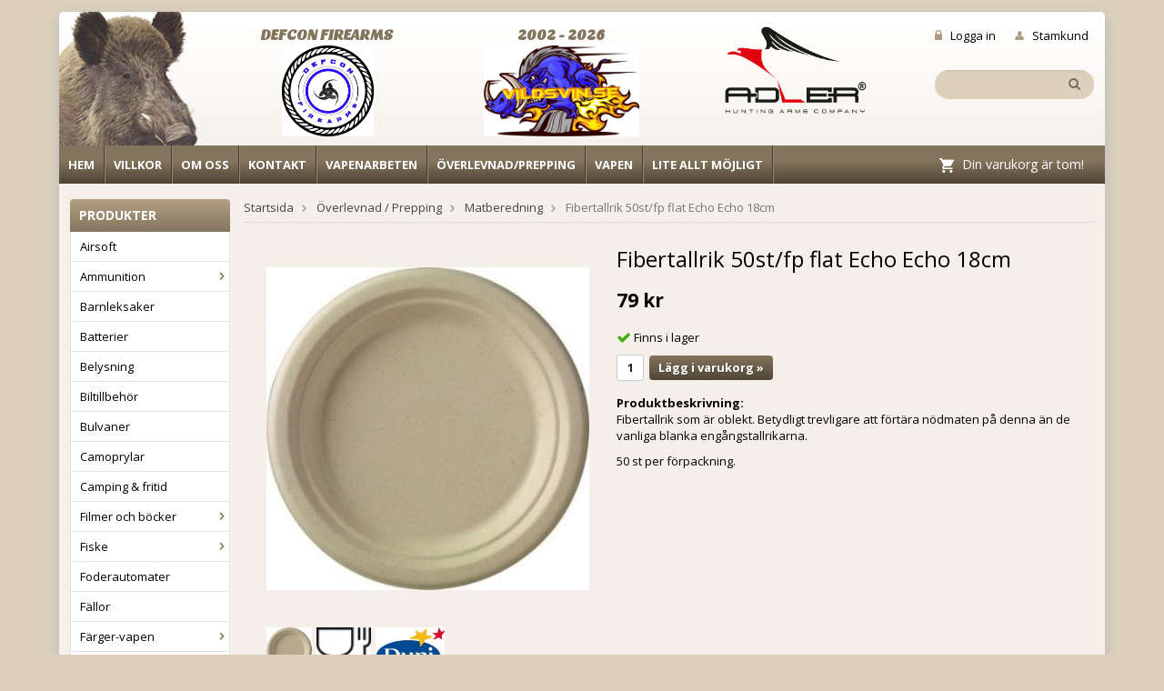

--- FILE ---
content_type: text/html; charset=UTF-8
request_url: https://vildsvin.se/overlevnad-prepping/matberedning/fibertallrik-50st-fp-flat-echo-echo-18cm/
body_size: 15503
content:
<!doctype html>
<html lang="sv">
<head>
	<meta http-equiv="content-type" content="text/html; charset=utf-8">

	<title>Fibertallrik 50st/fp flat Echo Echo 18cm - Matberedning - Överlevnad / Prepping - Vildsvin.se</title>

	<meta name="description" content="Fibertallrik som är oblekt. Betydligt trevligare att förtära nödmaten på denna än de vanliga blanka engångstallrikarna.

50 st per förpackning">
	<meta name="keywords" content="">
	<meta name="robots" content="index, follow">
	<meta name="theme-color" content="#544a3a">
	<meta name="viewport" content="width=device-width, initial-scale=1, maximum-scale=1">
	<!-- WIKINGGRUPPEN 8.1.3 -->

	<link rel="shortcut icon" href="/favicon.png">
	<link href='//fonts.googleapis.com/css?family=Open+Sans:400,600,700,300,800' rel='stylesheet' type='text/css'>
	<link href='//fonts.googleapis.com/css?family=Sansita+One' rel='stylesheet' type='text/css'>
	<link rel="stylesheet" href="/frontend/view_desktop/css/compiled280.css">
<link rel="canonical" href="https://vildsvin.se/overlevnad-prepping/matberedning/fibertallrik-50st-fp-flat-echo-echo-18cm/">
<script>
(function(i,s,o,g,r,a,m){i['GoogleAnalyticsObject']=r;i[r]=i[r]||function(){
			(i[r].q=i[r].q||[]).push(arguments)},i[r].l=1*new Date();a=s.createElement(o),
			m=s.getElementsByTagName(o)[0];a.async=1;a.src=g;m.parentNode.insertBefore(a,m)
			})(window,document,'script','//www.google-analytics.com/analytics.js','ga');
			ga('create', 'UA-19924418-1', 'auto'); ga('require', 'ec'); ga('set', '&cu', 'SEK');ga('ec:addProduct', {"name":"Fibertallrik 50st\/fp flat Echo Echo 18cm","id":5102,"price":79,"category":"overlevnad-prepping\/matberedning"}); ga('ec:setAction', 'detail'); ga('send', 'pageview'); 
</script><link rel="stylesheet" type="text/css" href="/js/jquery.fancybox-2.15/jquery.fancybox.css" media="screen">
	</head>
	<body itemscope itemtype="http://schema.org/WebPage"><div id="fb-root"></div><div class="l-holder clearfix"><div class="l-mobile-header"><button class="neutral-btn mini-menu"><i class="wgr-icon icon-list2"></i></button><a href="/"><img src="/frontend/view_desktop/design/mobile-logo.png" class="mini-site-logo" alt="Vildsvinsbutiken Eberstark AB"></a><button class="neutral-btn mini-cart" onclick="goToURL('/checkout/')"><div class="mini-cart-inner"><i class="wgr-icon icon-cart"></i></div></button></div><div class="l-header clearfix" itemscope itemtype="http://schema.org/WPHeader">
	<div class="l-header__swine editable-body">
		<a href="/" title="Tillbaka till startsidan" itemprop="url"><img src="/frontend/view_desktop/design/header-bg.png"></a>
	</div><div class="l-header__left">
		<a class="site-logo" href="/"></a>
	</div>
	<div class="l-header__right clearfix">
		<div class="l-header__right__top retail-login"><a  href="/customer-login/" itemprop="url"><img class="login-header-img" src="/frontend/view_desktop/design/login_header.png" >Logga in</a><a  href="/retail-application/" itemprop="url"><img class="retail-header-img" src="/frontend/view_desktop/design/retail_header.png">Stamkund</a></div>
		<div class="l-header__right__bottom"><form method="get" action="/search/" class="site-search input-highlight">
					<input type="hidden" name="lang" value="sv"><input type="search" autofocus="autofocus" value="Sök produkt..." name="q" class="neutral-btn site-search__input" onfocus="if (this.value=='Sök produkt...') this.value=''" onblur="if (this.value=='') this.value='Sök produkt...'"><button type="submit" class="neutral-btn site-search__btn"><i class="wgr-icon icon-search"></i></button>
				</form></div>
	</div>
	<div class="l-header__middle clearfix"><div class="grid grid-3"><div class="grid-item grid-item-1-3"><div class="grid-content grid-content-1"><h2 style="text-align: center;">Defcon Firearms<br><img alt="" height="122" src="/userfiles/image/logo-88894-72960-51096.jpg" width="122"></h2></div></div><div class="grid-item grid-item-1-3"><div class="grid-content grid-content-2"><h2 style="text-align: center;">2002 - 2026<br><img alt="" height="117" src="/userfiles/image/front-gris.jpg" width="201"></h2></div></div><div class="grid-item grid-item-1-3"><div class="grid-content grid-content-3"><h2 style="text-align: center;"><img alt="" height="138" src="/userfiles/image/adler-logo-1-e1745833979435.png" width="216"></h2></div></div></div>
	</div>
</div><div class="l-menubar clearfix"><ul class="nav site-nav" itemscope itemtype="http://schema.org/SiteNavigationElement"><li class="site-nav__home hide-for-xlarge"><a href="/" title="Tillbaka till startsidan" itemprop="url">Hem</a></li><li><a class="hide-for-xlarge" href="/info/villkor/" itemprop="url">Villkor</a></li><li><a href="/info/om-oss/" itemprop="url">Om oss</a></li><li><a href="/info/kontakt/" itemprop="url">Kontakt</a></li><li><a href="/info/vapenarbeten/" itemprop="url">Vapenarbeten</a></li><li><a href="/overlevnad-prepping/" itemprop="url">Överlevnad/Prepping</a></li><li><a href="/vapen/" itemprop="url">Vapen</a></li><li><a href="/info/lite-allt-mojligt/" itemprop="url">Lite allt möjligt</a></li></ul><div id="topcart-holder">
			<div id="topcart-area"><img src="/frontend/view_desktop/design/topcart_cartsymbol.png" class="topcart-icon" alt="Cart">Din varukorg är tom!&nbsp;&nbsp;<div id="topcart-hoverarea"></div></div>
		  </div>
	  <div id="popcart"></div></div><div class="l-content clearfix">
		<div class="l-sidebar-primary" itemscope itemtype="http://schema.org/WPSideBar"><div class="module">
		<h5 class="module__heading">Produkter</h5>
		<div class="module__body wipe" itemscope itemtype="http://schema.org/SiteNavigationElement"><ul class="listmenu listmenu-0"><li>
					<a href="/airsoft/" title="Airsoft" itemprop="url">Airsoft</a></li><li>
					<a href="/ammunition/" title="Ammunition" itemprop="url">Ammunition<i class="menu-node js-menu-node wgr-icon icon-arrow-right5" data-arrows="icon-arrow-down5 icon-arrow-right5"></i></a><ul class="listmenu listmenu-1"><li>
					<a href="/ammunition/gevar/" title="Gevär" itemprop="url">Gevär<i class="menu-node js-menu-node wgr-icon icon-arrow-right5" data-arrows="icon-arrow-down5 icon-arrow-right5"></i></a><ul class="listmenu listmenu-2"><li>
					<a href="/ammunition/gevar/17-hmr/" title="17 HMR" itemprop="url">17 HMR<i class="menu-node js-menu-node wgr-icon icon-arrow-right5" data-arrows="icon-arrow-down5 icon-arrow-right5"></i></a><ul class="listmenu listmenu-3"><li>
					<a href="/ammunition/gevar/17-hmr/hornady/" title="Hornady" itemprop="url">Hornady</a></li></ul></li><li>
					<a href="/ammunition/gevar/17-mach-2/" title="17 Mach 2" itemprop="url">17 Mach 2<i class="menu-node js-menu-node wgr-icon icon-arrow-right5" data-arrows="icon-arrow-down5 icon-arrow-right5"></i></a><ul class="listmenu listmenu-3"><li>
					<a href="/ammunition/gevar/17-mach-2/hornady/" title="Hornady" itemprop="url">Hornady</a></li></ul></li><li>
					<a href="/ammunition/gevar/22-hornet/" title="22 Hornet" itemprop="url">22 Hornet<i class="menu-node js-menu-node wgr-icon icon-arrow-right5" data-arrows="icon-arrow-down5 icon-arrow-right5"></i></a><ul class="listmenu listmenu-3"><li>
					<a href="/ammunition/gevar/22-hornet/hornady/" title="Hornady" itemprop="url">Hornady</a></li><li>
					<a href="/ammunition/gevar/22-hornet/partizan/" title="Partizan" itemprop="url">Partizan</a></li><li>
					<a href="/ammunition/gevar/22-hornet/rws/" title="RWS" itemprop="url">RWS</a></li><li>
					<a href="/ammunition/gevar/22-hornet/sellier-bellot/" title="Sellier &amp; Bellot" itemprop="url">Sellier & Bellot</a></li></ul></li><li>
					<a href="/ammunition/gevar/22-lr/" title="22 LR" itemprop="url">22 LR<i class="menu-node js-menu-node wgr-icon icon-arrow-right5" data-arrows="icon-arrow-down5 icon-arrow-right5"></i></a><ul class="listmenu listmenu-3"><li>
					<a href="/ammunition/gevar/22-lr/cci/" title="CCI" itemprop="url">CCI</a></li><li>
					<a href="/ammunition/gevar/22-lr/federal/" title="Federal" itemprop="url">Federal</a></li><li>
					<a href="/ammunition/gevar/22-lr/geco/" title="Geco" itemprop="url">Geco</a></li><li>
					<a href="/ammunition/gevar/22-lr/norma/" title="Norma" itemprop="url">Norma</a></li></ul></li><li>
					<a href="/ammunition/gevar/22-win-mag/" title="22 Win Mag" itemprop="url">22 Win Mag<i class="menu-node js-menu-node wgr-icon icon-arrow-right5" data-arrows="icon-arrow-down5 icon-arrow-right5"></i></a><ul class="listmenu listmenu-3"><li>
					<a href="/ammunition/gevar/22-win-mag/cci/" title="CCI" itemprop="url">CCI</a></li><li>
					<a href="/ammunition/gevar/22-win-mag/federal/" title="Federal" itemprop="url">Federal</a></li></ul></li><li>
					<a href="/ammunition/gevar/22-250-rem/" title="22-250 Rem" itemprop="url">22-250 Rem<i class="menu-node js-menu-node wgr-icon icon-arrow-right5" data-arrows="icon-arrow-down5 icon-arrow-right5"></i></a><ul class="listmenu listmenu-3"><li>
					<a href="/ammunition/gevar/22-250-rem/hornady/" title="Hornady" itemprop="url">Hornady</a></li><li>
					<a href="/ammunition/gevar/22-250-rem/partizan/" title="Partizan" itemprop="url">Partizan</a></li></ul></li><li>
					<a href="/ammunition/gevar/222-rem/" title="222 Rem" itemprop="url">222 Rem<i class="menu-node js-menu-node wgr-icon icon-arrow-right5" data-arrows="icon-arrow-down5 icon-arrow-right5"></i></a><ul class="listmenu listmenu-3"><li>
					<a href="/ammunition/gevar/222-rem/hornady/" title="Hornady" itemprop="url">Hornady</a></li><li>
					<a href="/ammunition/gevar/222-rem/lapua/" title="Lapua" itemprop="url">Lapua</a></li><li>
					<a href="/ammunition/gevar/222-rem/norma/" title="Norma" itemprop="url">Norma</a></li><li>
					<a href="/ammunition/gevar/222-rem/partizan/" title="Partizan" itemprop="url">Partizan</a></li></ul></li><li>
					<a href="/ammunition/gevar/223-rem/" title="223 Rem" itemprop="url">223 Rem<i class="menu-node js-menu-node wgr-icon icon-arrow-right5" data-arrows="icon-arrow-down5 icon-arrow-right5"></i></a><ul class="listmenu listmenu-3"><li>
					<a href="/ammunition/gevar/223-rem/ggg/" title="GGG" itemprop="url">GGG</a></li><li>
					<a href="/ammunition/gevar/223-rem/hornady/" title="Hornady" itemprop="url">Hornady</a></li><li>
					<a href="/ammunition/gevar/223-rem/norma/" title="Norma" itemprop="url">Norma</a></li><li>
					<a href="/ammunition/gevar/223-rem/partizan/" title="Partizan" itemprop="url">Partizan</a></li><li>
					<a href="/ammunition/gevar/223-rem/sako/" title="Sako" itemprop="url">Sako</a></li></ul></li><li>
					<a href="/ammunition/gevar/243-w/" title="243 W" itemprop="url">243 W<i class="menu-node js-menu-node wgr-icon icon-arrow-right5" data-arrows="icon-arrow-down5 icon-arrow-right5"></i></a><ul class="listmenu listmenu-3"><li>
					<a href="/ammunition/gevar/243-w/hornady/" title="Hornady" itemprop="url">Hornady</a></li><li>
					<a href="/ammunition/gevar/243-w/norma/" title="Norma" itemprop="url">Norma</a></li><li>
					<a href="/ammunition/gevar/243-w/partizan/" title="Partizan" itemprop="url">Partizan</a></li></ul></li><li>
					<a href="/ammunition/gevar/25-06-rem/" title="25-06 Rem" itemprop="url">25-06 Rem<i class="menu-node js-menu-node wgr-icon icon-arrow-right5" data-arrows="icon-arrow-down5 icon-arrow-right5"></i></a><ul class="listmenu listmenu-3"><li>
					<a href="/ammunition/gevar/25-06-rem/federal/" title="Federal" itemprop="url">Federal</a></li><li>
					<a href="/ammunition/gevar/25-06-rem/partizan/" title="Partizan" itemprop="url">Partizan</a></li></ul></li><li>
					<a href="/ammunition/gevar/270-w/" title="270 W" itemprop="url">270 W<i class="menu-node js-menu-node wgr-icon icon-arrow-right5" data-arrows="icon-arrow-down5 icon-arrow-right5"></i></a><ul class="listmenu listmenu-3"><li>
					<a href="/ammunition/gevar/270-w/norma/" title="Norma" itemprop="url">Norma</a></li><li>
					<a href="/ammunition/gevar/270-w/partizan/" title="Partizan" itemprop="url">Partizan</a></li><li>
					<a href="/ammunition/gevar/270-w/sako/" title="Sako" itemprop="url">Sako</a></li></ul></li><li>
					<a href="/ammunition/gevar/270-wsm/" title="270 WSM" itemprop="url">270 WSM<i class="menu-node js-menu-node wgr-icon icon-arrow-right5" data-arrows="icon-arrow-down5 icon-arrow-right5"></i></a><ul class="listmenu listmenu-3"><li>
					<a href="/ammunition/gevar/270-wsm/norma/" title="Norma" itemprop="url">Norma</a></li></ul></li><li>
					<a href="/ammunition/gevar/280-rem/" title="280 Rem" itemprop="url">280 Rem<i class="menu-node js-menu-node wgr-icon icon-arrow-right5" data-arrows="icon-arrow-down5 icon-arrow-right5"></i></a><ul class="listmenu listmenu-3"><li>
					<a href="/ammunition/gevar/280-rem/norma/" title="Norma" itemprop="url">Norma</a></li></ul></li><li>
					<a href="/ammunition/gevar/30-06/" title="30-06" itemprop="url">30-06<i class="menu-node js-menu-node wgr-icon icon-arrow-right5" data-arrows="icon-arrow-down5 icon-arrow-right5"></i></a><ul class="listmenu listmenu-3"><li>
					<a href="/ammunition/gevar/30-06/federal/" title="Federal" itemprop="url">Federal</a></li><li>
					<a href="/ammunition/gevar/30-06/hornady/" title="Hornady" itemprop="url">Hornady</a></li><li>
					<a href="/ammunition/gevar/30-06/lapua/" title="Lapua" itemprop="url">Lapua</a></li><li>
					<a href="/ammunition/gevar/30-06/norma/" title="Norma" itemprop="url">Norma</a></li><li>
					<a href="/ammunition/gevar/30-06/partizan/" title="Partizan" itemprop="url">Partizan</a></li><li>
					<a href="/ammunition/gevar/30-06/remington/" title="Remington" itemprop="url">Remington</a></li><li>
					<a href="/ammunition/gevar/30-06/sako/" title="Sako" itemprop="url">Sako</a></li></ul></li><li>
					<a href="/ammunition/gevar/30-30/" title="30-30" itemprop="url">30-30<i class="menu-node js-menu-node wgr-icon icon-arrow-right5" data-arrows="icon-arrow-down5 icon-arrow-right5"></i></a><ul class="listmenu listmenu-3"><li>
					<a href="/ammunition/gevar/30-30/barnes/" title="Barnes" itemprop="url">Barnes</a></li><li>
					<a href="/ammunition/gevar/30-30/federal/" title="Federal" itemprop="url">Federal</a></li><li>
					<a href="/ammunition/gevar/30-30/hornady/" title="Hornady" itemprop="url">Hornady</a></li><li>
					<a href="/ammunition/gevar/30-30/norma/" title="Norma" itemprop="url">Norma</a></li><li>
					<a href="/ammunition/gevar/30-30/partizan/" title="Partizan" itemprop="url">Partizan</a></li><li>
					<a href="/ammunition/gevar/30-30/remington/" title="Remington" itemprop="url">Remington</a></li></ul></li><li>
					<a href="/ammunition/gevar/300-blackout/" title="300 Blackout" itemprop="url">300 Blackout<i class="menu-node js-menu-node wgr-icon icon-arrow-right5" data-arrows="icon-arrow-down5 icon-arrow-right5"></i></a><ul class="listmenu listmenu-3"><li>
					<a href="/ammunition/gevar/300-blackout/hornady/" title="Hornady" itemprop="url">Hornady</a></li><li>
					<a href="/ammunition/gevar/300-blackout/partizan/" title="Partizan" itemprop="url">Partizan</a></li></ul></li><li>
					<a href="/ammunition/gevar/300-wm/" title="300 WM" itemprop="url">300 WM<i class="menu-node js-menu-node wgr-icon icon-arrow-right5" data-arrows="icon-arrow-down5 icon-arrow-right5"></i></a><ul class="listmenu listmenu-3"><li>
					<a href="/ammunition/gevar/300-wm/norma/" title="Norma" itemprop="url">Norma</a></li><li>
					<a href="/ammunition/gevar/300-wm/partizan/" title="Partizan" itemprop="url">Partizan</a></li></ul></li><li>
					<a href="/ammunition/gevar/300-wsm/" title="300 WSM" itemprop="url">300 WSM<i class="menu-node js-menu-node wgr-icon icon-arrow-right5" data-arrows="icon-arrow-down5 icon-arrow-right5"></i></a><ul class="listmenu listmenu-3"></ul></li><li>
					<a href="/ammunition/gevar/303-british/" title="303 British" itemprop="url">303 British<i class="menu-node js-menu-node wgr-icon icon-arrow-right5" data-arrows="icon-arrow-down5 icon-arrow-right5"></i></a><ul class="listmenu listmenu-3"><li>
					<a href="/ammunition/gevar/303-british/partizan/" title="Partizan" itemprop="url">Partizan</a></li></ul></li><li>
					<a href="/ammunition/gevar/308-norma-mag/" title="308 Norma Mag" itemprop="url">308 Norma Mag<i class="menu-node js-menu-node wgr-icon icon-arrow-right5" data-arrows="icon-arrow-down5 icon-arrow-right5"></i></a><ul class="listmenu listmenu-3"><li>
					<a href="/ammunition/gevar/308-norma-mag/norma/" title="Norma" itemprop="url">Norma</a></li></ul></li><li>
					<a href="/ammunition/gevar/308-w/" title="308 W" itemprop="url">308 W<i class="menu-node js-menu-node wgr-icon icon-arrow-right5" data-arrows="icon-arrow-down5 icon-arrow-right5"></i></a><ul class="listmenu listmenu-3"><li>
					<a href="/ammunition/gevar/308-w/barnes/" title="Barnes" itemprop="url">Barnes</a></li><li>
					<a href="/ammunition/gevar/308-w/federal/" title="Federal" itemprop="url">Federal</a></li><li>
					<a href="/ammunition/gevar/308-w/ggg/" title="GGG" itemprop="url">GGG</a></li><li>
					<a href="/ammunition/gevar/308-w/hornady/" title="Hornady" itemprop="url">Hornady</a></li><li>
					<a href="/ammunition/gevar/308-w/lapua/" title="Lapua" itemprop="url">Lapua</a></li><li>
					<a href="/ammunition/gevar/308-w/norma/" title="Norma" itemprop="url">Norma</a></li><li>
					<a href="/ammunition/gevar/308-w/partizan/" title="Partizan" itemprop="url">Partizan</a></li><li>
					<a href="/ammunition/gevar/308-w/remington/" title="Remington" itemprop="url">Remington</a></li><li>
					<a href="/ammunition/gevar/308-w/sako/" title="Sako" itemprop="url">Sako</a></li><li>
					<a href="/ammunition/gevar/308-w/tug-brenneke/" title="TUG Brenneke" itemprop="url">TUG Brenneke</a></li></ul></li><li>
					<a href="/ammunition/gevar/338-wm/" title="338 WM" itemprop="url">338 WM<i class="menu-node js-menu-node wgr-icon icon-arrow-right5" data-arrows="icon-arrow-down5 icon-arrow-right5"></i></a><ul class="listmenu listmenu-3"><li>
					<a href="/ammunition/gevar/338-wm/norma/" title="Norma" itemprop="url">Norma</a></li></ul></li><li>
					<a href="/ammunition/gevar/35-rem/" title="35 Rem" itemprop="url">35 Rem<i class="menu-node js-menu-node wgr-icon icon-arrow-right5" data-arrows="icon-arrow-down5 icon-arrow-right5"></i></a><ul class="listmenu listmenu-3"><li>
					<a href="/ammunition/gevar/35-rem/hornady/" title="Hornady" itemprop="url">Hornady</a></li></ul></li><li>
					<a href="/ammunition/gevar/375-hh/" title="375 H&amp;H" itemprop="url">375 H&H<i class="menu-node js-menu-node wgr-icon icon-arrow-right5" data-arrows="icon-arrow-down5 icon-arrow-right5"></i></a><ul class="listmenu listmenu-3"><li>
					<a href="/ammunition/gevar/375-hh/norma/" title="Norma" itemprop="url">Norma</a></li><li>
					<a href="/ammunition/gevar/375-hh/partizan/" title="Partizan" itemprop="url">Partizan</a></li></ul></li><li>
					<a href="/ammunition/gevar/444-marlin/" title="444 Marlin" itemprop="url">444 Marlin<i class="menu-node js-menu-node wgr-icon icon-arrow-right5" data-arrows="icon-arrow-down5 icon-arrow-right5"></i></a><ul class="listmenu listmenu-3"><li>
					<a href="/ammunition/gevar/444-marlin/hornady/" title="Hornady" itemprop="url">Hornady</a></li></ul></li><li>
					<a href="/ammunition/gevar/45-70/" title="45-70" itemprop="url">45-70<i class="menu-node js-menu-node wgr-icon icon-arrow-right5" data-arrows="icon-arrow-down5 icon-arrow-right5"></i></a><ul class="listmenu listmenu-3"><li>
					<a href="/ammunition/gevar/45-70/federal/" title="Federal" itemprop="url">Federal</a></li><li>
					<a href="/ammunition/gevar/45-70/hornady/" title="Hornady" itemprop="url">Hornady</a></li><li>
					<a href="/ammunition/gevar/45-70/remington/" title="Remington" itemprop="url">Remington</a></li></ul></li><li>
					<a href="/ammunition/gevar/450-bushmaster/" title="450 Bushmaster" itemprop="url">450 Bushmaster<i class="menu-node js-menu-node wgr-icon icon-arrow-right5" data-arrows="icon-arrow-down5 icon-arrow-right5"></i></a><ul class="listmenu listmenu-3"><li>
					<a href="/ammunition/gevar/450-bushmaster/barnes/" title="Barnes" itemprop="url">Barnes</a></li><li>
					<a href="/ammunition/gevar/450-bushmaster/federal/" title="Federal" itemprop="url">Federal</a></li><li>
					<a href="/ammunition/gevar/450-bushmaster/hornady/" title="Hornady" itemprop="url">Hornady</a></li><li>
					<a href="/ammunition/gevar/450-bushmaster/remington/" title="Remington" itemprop="url">Remington</a></li><li>
					<a href="/ammunition/gevar/450-bushmaster/winchester/" title="Winchester" itemprop="url">Winchester</a></li></ul></li><li>
					<a href="/ammunition/gevar/5-6x52r/" title="5,6X52R" itemprop="url">5,6X52R<i class="menu-node js-menu-node wgr-icon icon-arrow-right5" data-arrows="icon-arrow-down5 icon-arrow-right5"></i></a><ul class="listmenu listmenu-3"><li>
					<a href="/ammunition/gevar/5-6x52r/sellier-bellot/" title="Sellier &amp; Bellot" itemprop="url">Sellier & Bellot</a></li></ul></li><li>
					<a href="/ammunition/gevar/50-mayhem/" title="50 Mayhem" itemprop="url">50 Mayhem</a></li><li>
					<a href="/ammunition/gevar/6-5x55-swedish/" title="6,5X55 Swedish" itemprop="url">6,5X55 Swedish<i class="menu-node js-menu-node wgr-icon icon-arrow-right5" data-arrows="icon-arrow-down5 icon-arrow-right5"></i></a><ul class="listmenu listmenu-3"><li>
					<a href="/ammunition/gevar/6-5x55-swedish/federal/" title="Federal" itemprop="url">Federal</a></li><li>
					<a href="/ammunition/gevar/6-5x55-swedish/hornady/" title="Hornady" itemprop="url">Hornady</a></li><li>
					<a href="/ammunition/gevar/6-5x55-swedish/lapua/" title="Lapua" itemprop="url">Lapua</a></li><li>
					<a href="/ammunition/gevar/6-5x55-swedish/norma/" title="Norma" itemprop="url">Norma</a></li><li>
					<a href="/ammunition/gevar/6-5x55-swedish/partizan/" title="Partizan" itemprop="url">Partizan</a></li><li>
					<a href="/ammunition/gevar/6-5x55-swedish/sako/" title="Sako" itemprop="url">Sako</a></li><li>
					<a href="/ammunition/gevar/6-5x55-swedish/sellier-bellot/" title="Sellier &amp; Bellot" itemprop="url">Sellier & Bellot</a></li></ul></li><li>
					<a href="/ammunition/gevar/6-5x57-mauser/" title="6,5X57 Mauser" itemprop="url">6,5X57 Mauser<i class="menu-node js-menu-node wgr-icon icon-arrow-right5" data-arrows="icon-arrow-down5 icon-arrow-right5"></i></a><ul class="listmenu listmenu-3"><li>
					<a href="/ammunition/gevar/6-5x57-mauser/partizan/" title="Partizan" itemprop="url">Partizan</a></li></ul></li><li>
					<a href="/ammunition/gevar/65-creedmoor/" title="6.5 Creedmoor" itemprop="url">6.5 Creedmoor<i class="menu-node js-menu-node wgr-icon icon-arrow-right5" data-arrows="icon-arrow-down5 icon-arrow-right5"></i></a><ul class="listmenu listmenu-3"><li>
					<a href="/ammunition/gevar/65-creedmoor/hornady/" title="Hornady" itemprop="url">Hornady</a></li></ul></li><li>
					<a href="/ammunition/gevar/65-grendel/" title="6.5 Grendel" itemprop="url">6.5 Grendel<i class="menu-node js-menu-node wgr-icon icon-arrow-right5" data-arrows="icon-arrow-down5 icon-arrow-right5"></i></a><ul class="listmenu listmenu-3"><li>
					<a href="/ammunition/gevar/65-grendel/federal/" title="Federal" itemprop="url">Federal</a></li><li>
					<a href="/ammunition/gevar/65-grendel/hornady/" title="Hornady" itemprop="url">Hornady</a></li></ul></li><li>
					<a href="/ammunition/gevar/7-5x54-french/" title="7,5x54 French" itemprop="url">7,5x54 French<i class="menu-node js-menu-node wgr-icon icon-arrow-right5" data-arrows="icon-arrow-down5 icon-arrow-right5"></i></a><ul class="listmenu listmenu-3"><li>
					<a href="/ammunition/gevar/7-5x54-french/partizan/" title="Partizan" itemprop="url">Partizan</a></li></ul></li><li>
					<a href="/ammunition/gevar/7-62x39/" title="7,62x39" itemprop="url">7,62x39<i class="menu-node js-menu-node wgr-icon icon-arrow-right5" data-arrows="icon-arrow-down5 icon-arrow-right5"></i></a><ul class="listmenu listmenu-3"><li>
					<a href="/ammunition/gevar/7-62x39/hornady/" title="Hornady" itemprop="url">Hornady</a></li><li>
					<a href="/ammunition/gevar/7-62x39/partizan/" title="Partizan" itemprop="url">Partizan</a></li></ul></li><li>
					<a href="/ammunition/gevar/7-62x54r/" title="7,62x54R" itemprop="url">7,62x54R<i class="menu-node js-menu-node wgr-icon icon-arrow-right5" data-arrows="icon-arrow-down5 icon-arrow-right5"></i></a><ul class="listmenu listmenu-3"><li>
					<a href="/ammunition/gevar/7-62x54r/partizan/" title="Partizan" itemprop="url">Partizan</a></li></ul></li><li>
					<a href="/ammunition/gevar/7mm-rem-mag/" title="7mm Rem Mag" itemprop="url">7mm Rem Mag<i class="menu-node js-menu-node wgr-icon icon-arrow-right5" data-arrows="icon-arrow-down5 icon-arrow-right5"></i></a><ul class="listmenu listmenu-3"><li>
					<a href="/ammunition/gevar/7mm-rem-mag/norma/" title="Norma" itemprop="url">Norma</a></li><li>
					<a href="/ammunition/gevar/7mm-rem-mag/partizan/" title="Partizan" itemprop="url">Partizan</a></li></ul></li><li>
					<a href="/ammunition/gevar/7mm-08-remington/" title="7mm-08 Remington" itemprop="url">7mm-08 Remington<i class="menu-node js-menu-node wgr-icon icon-arrow-right5" data-arrows="icon-arrow-down5 icon-arrow-right5"></i></a><ul class="listmenu listmenu-3"><li>
					<a href="/ammunition/gevar/7mm-08-remington/partizan/" title="Partizan" itemprop="url">Partizan</a></li></ul></li><li>
					<a href="/ammunition/gevar/7x57/" title="7X57" itemprop="url">7X57<i class="menu-node js-menu-node wgr-icon icon-arrow-right5" data-arrows="icon-arrow-down5 icon-arrow-right5"></i></a><ul class="listmenu listmenu-3"><li>
					<a href="/ammunition/gevar/7x57/norma/" title="Norma" itemprop="url">Norma</a></li><li>
					<a href="/ammunition/gevar/7x57/partizan/" title="Partizan" itemprop="url">Partizan</a></li></ul></li><li>
					<a href="/ammunition/gevar/7x57r/" title="7X57R" itemprop="url">7X57R<i class="menu-node js-menu-node wgr-icon icon-arrow-right5" data-arrows="icon-arrow-down5 icon-arrow-right5"></i></a><ul class="listmenu listmenu-3"><li>
					<a href="/ammunition/gevar/7x57r/norma/" title="Norma" itemprop="url">Norma</a></li><li>
					<a href="/ammunition/gevar/7x57r/partizan/" title="Partizan" itemprop="url">Partizan</a></li></ul></li><li>
					<a href="/ammunition/gevar/7x65r/" title="7x65R" itemprop="url">7x65R<i class="menu-node js-menu-node wgr-icon icon-arrow-right5" data-arrows="icon-arrow-down5 icon-arrow-right5"></i></a><ul class="listmenu listmenu-3"><li>
					<a href="/ammunition/gevar/7x65r/norma/" title="Norma" itemprop="url">Norma</a></li></ul></li><li>
					<a href="/ammunition/gevar/8x57-jrs/" title="8X57 JRS" itemprop="url">8X57 JRS<i class="menu-node js-menu-node wgr-icon icon-arrow-right5" data-arrows="icon-arrow-down5 icon-arrow-right5"></i></a><ul class="listmenu listmenu-3"><li>
					<a href="/ammunition/gevar/8x57-jrs/norma/" title="Norma" itemprop="url">Norma</a></li><li>
					<a href="/ammunition/gevar/8x57-jrs/partizan/" title="Partizan" itemprop="url">Partizan</a></li></ul></li><li>
					<a href="/ammunition/gevar/8x57-js/" title="8X57 JS" itemprop="url">8X57 JS<i class="menu-node js-menu-node wgr-icon icon-arrow-right5" data-arrows="icon-arrow-down5 icon-arrow-right5"></i></a><ul class="listmenu listmenu-3"><li>
					<a href="/ammunition/gevar/8x57-js/lapua/" title="Lapua" itemprop="url">Lapua</a></li><li>
					<a href="/ammunition/gevar/8x57-js/norma/" title="Norma" itemprop="url">Norma</a></li><li>
					<a href="/ammunition/gevar/8x57-js/partizan/" title="Partizan" itemprop="url">Partizan</a></li><li>
					<a href="/ammunition/gevar/8x57-js/sako/" title="Sako" itemprop="url">Sako</a></li></ul></li><li>
					<a href="/ammunition/gevar/9-3x57/" title="9,3X57" itemprop="url">9,3X57<i class="menu-node js-menu-node wgr-icon icon-arrow-right5" data-arrows="icon-arrow-down5 icon-arrow-right5"></i></a><ul class="listmenu listmenu-3"><li>
					<a href="/ammunition/gevar/9-3x57/norma/" title="Norma" itemprop="url">Norma</a></li></ul></li><li>
					<a href="/ammunition/gevar/9-3x62/" title="9,3X62" itemprop="url">9,3X62<i class="menu-node js-menu-node wgr-icon icon-arrow-right5" data-arrows="icon-arrow-down5 icon-arrow-right5"></i></a><ul class="listmenu listmenu-3"><li>
					<a href="/ammunition/gevar/9-3x62/hornady/" title="Hornady" itemprop="url">Hornady</a></li><li>
					<a href="/ammunition/gevar/9-3x62/lapua/" title="Lapua" itemprop="url">Lapua</a></li><li>
					<a href="/ammunition/gevar/9-3x62/norma/" title="Norma" itemprop="url">Norma</a></li><li>
					<a href="/ammunition/gevar/9-3x62/partizan/" title="Partizan" itemprop="url">Partizan</a></li><li>
					<a href="/ammunition/gevar/9-3x62/sako/" title="Sako" itemprop="url">Sako</a></li></ul></li><li>
					<a href="/ammunition/gevar/9-3x64/" title="9,3x64" itemprop="url">9,3x64</a></li><li>
					<a href="/ammunition/gevar/9-3x74r/" title="9,3x74R" itemprop="url">9,3x74R<i class="menu-node js-menu-node wgr-icon icon-arrow-right5" data-arrows="icon-arrow-down5 icon-arrow-right5"></i></a><ul class="listmenu listmenu-3"><li>
					<a href="/ammunition/gevar/9-3x74r/norma/" title="Norma" itemprop="url">Norma</a></li><li>
					<a href="/ammunition/gevar/9-3x74r/partizan/" title="Partizan" itemprop="url">Partizan</a></li></ul></li><li>
					<a href="/ammunition/gevar/hagel/" title="Hagel" itemprop="url">Hagel<i class="menu-node js-menu-node wgr-icon icon-arrow-right5" data-arrows="icon-arrow-down5 icon-arrow-right5"></i></a><ul class="listmenu listmenu-3"><li>
					<a href="/ammunition/gevar/hagel/kaliber-12/" title="Kaliber 12" itemprop="url">Kaliber 12<i class="menu-node js-menu-node wgr-icon icon-arrow-right5" data-arrows="icon-arrow-down5 icon-arrow-right5"></i></a><ul class="listmenu listmenu-4"><li>
					<a href="/ammunition/gevar/hagel/kaliber-12/federal/" title="Federal" itemprop="url">Federal</a></li><li>
					<a href="/ammunition/gevar/hagel/kaliber-12/nobel/" title="Nobel" itemprop="url">Nobel</a></li><li>
					<a href="/ammunition/gevar/hagel/kaliber-12/norma/" title="Norma" itemprop="url">Norma</a></li><li>
					<a href="/ammunition/gevar/hagel/kaliber-12/remington/" title="Remington" itemprop="url">Remington</a></li><li>
					<a href="/ammunition/gevar/hagel/kaliber-12/rottweil/" title="Rottweil" itemprop="url">Rottweil</a></li><li>
					<a href="/ammunition/gevar/hagel/kaliber-12/saga/" title="Saga" itemprop="url">Saga</a></li></ul></li><li>
					<a href="/ammunition/gevar/hagel/kaliber-16/" title="Kaliber 16" itemprop="url">Kaliber 16</a></li><li>
					<a href="/ammunition/gevar/hagel/kaliber-20/" title="Kaliber 20" itemprop="url">Kaliber 20</a></li><li>
					<a href="/ammunition/gevar/hagel/kaliber-410/" title="Kaliber 410" itemprop="url">Kaliber 410</a></li></ul></li><li>
					<a href="/ammunition/gevar/slugs/" title="Slugs" itemprop="url">Slugs</a></li></ul></li><li>
					<a href="/ammunition/pistol-revolver/" title="Pistol/Revolver" itemprop="url">Pistol/Revolver<i class="menu-node js-menu-node wgr-icon icon-arrow-right5" data-arrows="icon-arrow-down5 icon-arrow-right5"></i></a><ul class="listmenu listmenu-2"><li>
					<a href="/ammunition/pistol-revolver/10mm/" title="10mm" itemprop="url">10mm</a></li><li>
					<a href="/ammunition/pistol-revolver/25-auto/" title="25 Auto" itemprop="url">25 Auto</a></li><li>
					<a href="/ammunition/pistol-revolver/32-auto/" title="32 Auto" itemprop="url">32 Auto</a></li><li>
					<a href="/ammunition/pistol-revolver/32-sw/" title="32 S&amp;W" itemprop="url">32 S&W</a></li><li>
					<a href="/ammunition/pistol-revolver/357-magnum/" title="357 Magnum" itemprop="url">357 Magnum</a></li><li>
					<a href="/ammunition/pistol-revolver/357-sig/" title="357 Sig" itemprop="url">357 Sig</a></li><li>
					<a href="/ammunition/pistol-revolver/38-special/" title="38 Special" itemprop="url">38 Special</a></li><li>
					<a href="/ammunition/pistol-revolver/38-super-auto/" title="38 Super Auto" itemprop="url">38 Super Auto</a></li><li>
					<a href="/ammunition/pistol-revolver/40-sw/" title="40 S&amp;W" itemprop="url">40 S&W</a></li><li>
					<a href="/ammunition/pistol-revolver/44-mag/" title="44 Mag" itemprop="url">44 Mag</a></li><li>
					<a href="/ammunition/pistol-revolver/45-auto-acp/" title="45 Auto/ACP" itemprop="url">45 Auto/ACP</a></li><li>
					<a href="/ammunition/pistol-revolver/45-colt/" title="45 Colt" itemprop="url">45 Colt</a></li><li>
					<a href="/ammunition/pistol-revolver/7-65-parabellum/" title="7,65 Parabellum" itemprop="url">7,65 Parabellum</a></li><li>
					<a href="/ammunition/pistol-revolver/762-tokarev/" title="7.62 Tokarev" itemprop="url">7.62 Tokarev</a></li><li>
					<a href="/ammunition/pistol-revolver/9mm/" title="9mm" itemprop="url">9mm</a></li><li>
					<a href="/ammunition/pistol-revolver/9mm-browning-court-380-auto/" title="9mm Browning Court/.380 Auto" itemprop="url">9mm Browning Court/.380 Auto</a></li><li>
					<a href="/ammunition/pistol-revolver/9mm-browning-long/" title="9mm Browning Long" itemprop="url">9mm Browning Long</a></li><li>
					<a href="/ammunition/pistol-revolver/9mm-makarov/" title="9mm Makarov" itemprop="url">9mm Makarov</a></li></ul></li></ul></li><li>
					<a href="/barnleksaker/" title="Barnleksaker" itemprop="url">Barnleksaker</a></li><li>
					<a href="/batterier/" title="Batterier" itemprop="url">Batterier</a></li><li>
					<a href="/belysning/" title="Belysning" itemprop="url">Belysning</a></li><li>
					<a href="/biltillbehor/" title="Biltillbehör" itemprop="url">Biltillbehör</a></li><li>
					<a href="/bulvaner/" title="Bulvaner" itemprop="url">Bulvaner</a></li><li>
					<a href="/camoprylar/" title="Camoprylar" itemprop="url">Camoprylar</a></li><li>
					<a href="/camping-fritid/" title="Camping &amp; fritid" itemprop="url">Camping & fritid</a></li><li>
					<a href="/filmer-och-bocker/" title="Filmer och böcker" itemprop="url">Filmer och böcker<i class="menu-node js-menu-node wgr-icon icon-arrow-right5" data-arrows="icon-arrow-down5 icon-arrow-right5"></i></a><ul class="listmenu listmenu-1"><li>
					<a href="/filmer-och-bocker/bocker/" title="Böcker" itemprop="url">Böcker</a></li><li>
					<a href="/filmer-och-bocker/dvd-vapen-och-skytte/" title="DVD Vapen och Skytte" itemprop="url">DVD Vapen och Skytte</a></li><li>
					<a href="/filmer-och-bocker/jaktfilmer/" title="Jaktfilmer" itemprop="url">Jaktfilmer</a></li></ul></li><li>
					<a href="/fiske/" title="Fiske" itemprop="url">Fiske<i class="menu-node js-menu-node wgr-icon icon-arrow-right5" data-arrows="icon-arrow-down5 icon-arrow-right5"></i></a><ul class="listmenu listmenu-1"><li>
					<a href="/fiske/fiskedrag-bete/" title="Fiskedrag &amp; Bete" itemprop="url">Fiskedrag & Bete</a></li><li>
					<a href="/fiske/fiskeknivar-och-knivslipar/" title="Fiskeknivar och knivslipar" itemprop="url">Fiskeknivar och knivslipar</a></li><li>
					<a href="/fiske/flytvastar/" title="Flytvästar" itemprop="url">Flytvästar</a></li><li>
					<a href="/fiske/linor/" title="Linor" itemprop="url">Linor</a></li><li>
					<a href="/fiske/rullar-spon/" title="Rullar &amp; spön" itemprop="url">Rullar & spön</a></li><li>
					<a href="/fiske/tillbehor/" title="Tillbehör" itemprop="url">Tillbehör</a></li></ul></li><li>
					<a href="/foderautomater/" title="Foderautomater" itemprop="url">Foderautomater</a></li><li>
					<a href="/fallor/" title="Fällor" itemprop="url">Fällor</a></li><li>
					<a href="/farger-vapen/" title="Färger-vapen" itemprop="url">Färger-vapen<i class="menu-node js-menu-node wgr-icon icon-arrow-right5" data-arrows="icon-arrow-down5 icon-arrow-right5"></i></a><ul class="listmenu listmenu-1"><li>
					<a href="/farger-vapen/army-paint/" title="Army-paint" itemprop="url">Army-paint</a></li><li>
					<a href="/farger-vapen/duracoat-ytbehandling/" title="DuraCoat-ytbehandling" itemprop="url">DuraCoat-ytbehandling</a></li></ul></li><li>
					<a href="/handladdning/" title="Handladdning" itemprop="url">Handladdning<i class="menu-node js-menu-node wgr-icon icon-arrow-right5" data-arrows="icon-arrow-down5 icon-arrow-right5"></i></a><ul class="listmenu listmenu-1"><li>
					<a href="/handladdning/bly/" title="Bly" itemprop="url">Bly</a></li><li>
					<a href="/handladdning/blysmaltare/" title="Blysmältare" itemprop="url">Blysmältare<i class="menu-node js-menu-node wgr-icon icon-arrow-right5" data-arrows="icon-arrow-down5 icon-arrow-right5"></i></a><ul class="listmenu listmenu-2"><li>
					<a href="/handladdning/blysmaltare/lee/" title="Lee" itemprop="url">Lee</a></li></ul></li><li>
					<a href="/handladdning/breech-lock-bussningar/" title="Breech Lock Bussningar" itemprop="url">Breech Lock Bussningar<i class="menu-node js-menu-node wgr-icon icon-arrow-right5" data-arrows="icon-arrow-down5 icon-arrow-right5"></i></a><ul class="listmenu listmenu-2"><li>
					<a href="/handladdning/breech-lock-bussningar/lee/" title="Lee" itemprop="url">Lee</a></li></ul></li><li>
					<a href="/handladdning/bocker-dvd/" title="Böcker &amp; DVD" itemprop="url">Böcker & DVD</a></li><li>
					<a href="/handladdning/crimp-die/" title="Crimp die" itemprop="url">Crimp die<i class="menu-node js-menu-node wgr-icon icon-arrow-right5" data-arrows="icon-arrow-down5 icon-arrow-right5"></i></a><ul class="listmenu listmenu-2"><li>
					<a href="/handladdning/crimp-die/lee/" title="Lee" itemprop="url">Lee</a></li></ul></li><li>
					<a href="/handladdning/decapping-die/" title="Decapping Die" itemprop="url">Decapping Die<i class="menu-node js-menu-node wgr-icon icon-arrow-right5" data-arrows="icon-arrow-down5 icon-arrow-right5"></i></a><ul class="listmenu listmenu-2"><li>
					<a href="/handladdning/decapping-die/lee/" title="Lee" itemprop="url">Lee</a></li><li>
					<a href="/handladdning/decapping-die/lyman/" title="Lyman" itemprop="url">Lyman</a></li></ul></li><li>
					<a href="/handladdning/expanding-die/" title="Expanding Die" itemprop="url">Expanding Die<i class="menu-node js-menu-node wgr-icon icon-arrow-right5" data-arrows="icon-arrow-down5 icon-arrow-right5"></i></a><ul class="listmenu listmenu-2"><li>
					<a href="/handladdning/expanding-die/lee/" title="Lee" itemprop="url">Lee</a></li><li>
					<a href="/handladdning/expanding-die/lyman/" title="Lyman" itemprop="url">Lyman</a></li></ul></li><li>
					<a href="/handladdning/hagel-slugsladdning/" title="Hagel/Slugsladdning" itemprop="url">Hagel/Slugsladdning</a></li><li>
					<a href="/handladdning/hylshallare/" title="Hylshållare" itemprop="url">Hylshållare<i class="menu-node js-menu-node wgr-icon icon-arrow-right5" data-arrows="icon-arrow-down5 icon-arrow-right5"></i></a><ul class="listmenu listmenu-2"><li>
					<a href="/handladdning/hylshallare/hornady/" title="Hornady" itemprop="url">Hornady</a></li><li>
					<a href="/handladdning/hylshallare/lee/" title="Lee" itemprop="url">Lee</a></li><li>
					<a href="/handladdning/hylshallare/rcbs/" title="RCBS" itemprop="url">RCBS</a></li></ul></li><li>
					<a href="/handladdning/hylsmatning/" title="Hylsmätning" itemprop="url">Hylsmätning<i class="menu-node js-menu-node wgr-icon icon-arrow-right5" data-arrows="icon-arrow-down5 icon-arrow-right5"></i></a><ul class="listmenu listmenu-2"><li>
					<a href="/handladdning/hylsmatning/lyman/" title="Lyman" itemprop="url">Lyman</a></li></ul></li><li>
					<a href="/handladdning/hylsor/" title="Hylsor" itemprop="url">Hylsor<i class="menu-node js-menu-node wgr-icon icon-arrow-right5" data-arrows="icon-arrow-down5 icon-arrow-right5"></i></a><ul class="listmenu listmenu-2"><li>
					<a href="/handladdning/hylsor/hornady-hylsor/" title="Hornady Hylsor" itemprop="url">Hornady Hylsor</a></li><li>
					<a href="/handladdning/hylsor/lapua-hylsor/" title="Lapua Hylsor" itemprop="url">Lapua Hylsor</a></li><li>
					<a href="/handladdning/hylsor/norma-hylsor/" title="Norma Hylsor" itemprop="url">Norma Hylsor</a></li><li>
					<a href="/handladdning/hylsor/prvi-partizan-hylsor/" title="Prvi Partizan hylsor" itemprop="url">Prvi Partizan hylsor</a></li><li>
					<a href="/handladdning/hylsor/starline-hylsor/" title="Starline Hylsor" itemprop="url">Starline Hylsor</a></li><li>
					<a href="/handladdning/hylsor/ovrigt/" title="Övrigt" itemprop="url">Övrigt</a></li></ul></li><li>
					<a href="/handladdning/hylsrengoring/" title="Hylsrengöring" itemprop="url">Hylsrengöring<i class="menu-node js-menu-node wgr-icon icon-arrow-right5" data-arrows="icon-arrow-down5 icon-arrow-right5"></i></a><ul class="listmenu listmenu-2"><li>
					<a href="/handladdning/hylsrengoring/hornady/" title="Hornady" itemprop="url">Hornady</a></li><li>
					<a href="/handladdning/hylsrengoring/lee/" title="Lee" itemprop="url">Lee</a></li><li>
					<a href="/handladdning/hylsrengoring/lyman/" title="Lyman" itemprop="url">Lyman</a></li><li>
					<a href="/handladdning/hylsrengoring/rcbs/" title="RCBS" itemprop="url">RCBS</a></li></ul></li><li>
					<a href="/handladdning/hylssmorning/" title="Hylssmorning" itemprop="url">Hylssmorning<i class="menu-node js-menu-node wgr-icon icon-arrow-right5" data-arrows="icon-arrow-down5 icon-arrow-right5"></i></a><ul class="listmenu listmenu-2"><li>
					<a href="/handladdning/hylssmorning/hornady/" title="Hornady" itemprop="url">Hornady</a></li><li>
					<a href="/handladdning/hylssmorning/lee/" title="Lee" itemprop="url">Lee</a></li><li>
					<a href="/handladdning/hylssmorning/rcbs/" title="RCBS" itemprop="url">RCBS</a></li></ul></li><li>
					<a href="/handladdning/hylssvarving/" title="Hylssvarving" itemprop="url">Hylssvarving<i class="menu-node js-menu-node wgr-icon icon-arrow-right5" data-arrows="icon-arrow-down5 icon-arrow-right5"></i></a><ul class="listmenu listmenu-2"><li>
					<a href="/handladdning/hylssvarving/hornady/" title="Hornady" itemprop="url">Hornady</a></li><li>
					<a href="/handladdning/hylssvarving/lee/" title="Lee" itemprop="url">Lee</a></li><li>
					<a href="/handladdning/hylssvarving/lyman/" title="Lyman" itemprop="url">Lyman</a></li><li>
					<a href="/handladdning/hylssvarving/rcbs/" title="RCBS" itemprop="url">RCBS</a></li></ul></li><li>
					<a href="/handladdning/kompletta-kit/" title="Kompletta kit" itemprop="url">Kompletta kit<i class="menu-node js-menu-node wgr-icon icon-arrow-right5" data-arrows="icon-arrow-down5 icon-arrow-right5"></i></a><ul class="listmenu listmenu-2"><li>
					<a href="/handladdning/kompletta-kit/hornady/" title="Hornady" itemprop="url">Hornady</a></li><li>
					<a href="/handladdning/kompletta-kit/lee/" title="Lee" itemprop="url">Lee</a></li><li>
					<a href="/handladdning/kompletta-kit/rcbs/" title="RCBS" itemprop="url">RCBS</a></li></ul></li><li>
					<a href="/handladdning/kronograf/" title="Kronograf" itemprop="url">Kronograf</a></li><li>
					<a href="/handladdning/krut/" title="Krut" itemprop="url">Krut<i class="menu-node js-menu-node wgr-icon icon-arrow-right5" data-arrows="icon-arrow-down5 icon-arrow-right5"></i></a><ul class="listmenu listmenu-2"><li>
					<a href="/handladdning/krut/vihtavuori-krut/" title="Vihtavuori Krut" itemprop="url">Vihtavuori Krut</a></li><li>
					<a href="/handladdning/krut/ovrigt-krut/" title="Övrigt Krut" itemprop="url">Övrigt Krut</a></li></ul></li><li>
					<a href="/handladdning/krutdosering/" title="Krutdosering" itemprop="url">Krutdosering<i class="menu-node js-menu-node wgr-icon icon-arrow-right5" data-arrows="icon-arrow-down5 icon-arrow-right5"></i></a><ul class="listmenu listmenu-2"><li>
					<a href="/handladdning/krutdosering/krutdoserare/" title="Krutdoserare" itemprop="url">Krutdoserare</a></li><li>
					<a href="/handladdning/krutdosering/kruttrattar/" title="Kruttrattar" itemprop="url">Kruttrattar</a></li><li>
					<a href="/handladdning/krutdosering/powder-tricklers/" title="Powder Tricklers" itemprop="url">Powder Tricklers</a></li><li>
					<a href="/handladdning/krutdosering/ovrigt/" title="Övrigt" itemprop="url">Övrigt</a></li></ul></li><li>
					<a href="/handladdning/krutvag/" title="Krutvåg" itemprop="url">Krutvåg<i class="menu-node js-menu-node wgr-icon icon-arrow-right5" data-arrows="icon-arrow-down5 icon-arrow-right5"></i></a><ul class="listmenu listmenu-2"><li>
					<a href="/handladdning/krutvag/dillon/" title="Dillon" itemprop="url">Dillon</a></li><li>
					<a href="/handladdning/krutvag/hornady/" title="Hornady" itemprop="url">Hornady</a></li><li>
					<a href="/handladdning/krutvag/lee/" title="Lee" itemprop="url">Lee</a></li><li>
					<a href="/handladdning/krutvag/lyman/" title="Lyman" itemprop="url">Lyman</a></li><li>
					<a href="/handladdning/krutvag/rcbs/" title="RCBS" itemprop="url">RCBS</a></li></ul></li><li>
					<a href="/handladdning/kulfett/" title="Kulfett" itemprop="url">Kulfett<i class="menu-node js-menu-node wgr-icon icon-arrow-right5" data-arrows="icon-arrow-down5 icon-arrow-right5"></i></a><ul class="listmenu listmenu-2"><li>
					<a href="/handladdning/kulfett/lee/" title="Lee" itemprop="url">Lee</a></li><li>
					<a href="/handladdning/kulfett/lyman/" title="Lyman" itemprop="url">Lyman</a></li><li>
					<a href="/handladdning/kulfett/rcbs/" title="RCBS" itemprop="url">RCBS</a></li></ul></li><li>
					<a href="/handladdning/kulgjutning/" title="Kulgjutning" itemprop="url">Kulgjutning<i class="menu-node js-menu-node wgr-icon icon-arrow-right5" data-arrows="icon-arrow-down5 icon-arrow-right5"></i></a><ul class="listmenu listmenu-2"><li>
					<a href="/handladdning/kulgjutning/lee/" title="Lee" itemprop="url">Lee</a></li><li>
					<a href="/handladdning/kulgjutning/lyman/" title="Lyman" itemprop="url">Lyman</a></li><li>
					<a href="/handladdning/kulgjutning/rcbs/" title="RCBS" itemprop="url">RCBS</a></li></ul></li><li>
					<a href="/handladdning/kulhammare/" title="Kulhammare" itemprop="url">Kulhammare<i class="menu-node js-menu-node wgr-icon icon-arrow-right5" data-arrows="icon-arrow-down5 icon-arrow-right5"></i></a><ul class="listmenu listmenu-2"><li>
					<a href="/handladdning/kulhammare/hornady/" title="Hornady" itemprop="url">Hornady</a></li><li>
					<a href="/handladdning/kulhammare/rcbs/" title="RCBS" itemprop="url">RCBS</a></li></ul></li><li>
					<a href="/handladdning/kulor-gevar/" title="Kulor Gevär" itemprop="url">Kulor Gevär<i class="menu-node js-menu-node wgr-icon icon-arrow-right5" data-arrows="icon-arrow-down5 icon-arrow-right5"></i></a><ul class="listmenu listmenu-2"><li>
					<a href="/handladdning/kulor-gevar/348/" title=".348" itemprop="url">.348<i class="menu-node js-menu-node wgr-icon icon-arrow-right5" data-arrows="icon-arrow-down5 icon-arrow-right5"></i></a><ul class="listmenu listmenu-3"></ul></li><li>
					<a href="/handladdning/kulor-gevar/416/" title=".416" itemprop="url">.416<i class="menu-node js-menu-node wgr-icon icon-arrow-right5" data-arrows="icon-arrow-down5 icon-arrow-right5"></i></a><ul class="listmenu listmenu-3"><li>
					<a href="/handladdning/kulor-gevar/416/hornady/" title="Hornady" itemprop="url">Hornady</a></li></ul></li><li>
					<a href="/handladdning/kulor-gevar/509-500-nitro/" title=".509&quot; (500 Nitro)" itemprop="url">.509" (500 Nitro)<i class="menu-node js-menu-node wgr-icon icon-arrow-right5" data-arrows="icon-arrow-down5 icon-arrow-right5"></i></a><ul class="listmenu listmenu-3"><li>
					<a href="/handladdning/kulor-gevar/509-500-nitro/barnes/" title="Barnes" itemprop="url">Barnes</a></li></ul></li><li>
					<a href="/handladdning/kulor-gevar/510-50-bmg/" title=".510&quot; (50 BMG)" itemprop="url">.510" (50 BMG)</a></li><li>
					<a href="/handladdning/kulor-gevar/17-172/" title="17 (.172&quot;)" itemprop="url">17 (.172")<i class="menu-node js-menu-node wgr-icon icon-arrow-right5" data-arrows="icon-arrow-down5 icon-arrow-right5"></i></a><ul class="listmenu listmenu-3"><li>
					<a href="/handladdning/kulor-gevar/17-172/hornady/" title="Hornady" itemprop="url">Hornady</a></li></ul></li><li>
					<a href="/handladdning/kulor-gevar/20-204/" title="20 (.204&quot;)" itemprop="url">20 (.204")<i class="menu-node js-menu-node wgr-icon icon-arrow-right5" data-arrows="icon-arrow-down5 icon-arrow-right5"></i></a><ul class="listmenu listmenu-3"><li>
					<a href="/handladdning/kulor-gevar/20-204/hornady/" title="Hornady" itemprop="url">Hornady</a></li></ul></li><li>
					<a href="/handladdning/kulor-gevar/22-224/" title="22 (.224&quot;)" itemprop="url">22 (.224")<i class="menu-node js-menu-node wgr-icon icon-arrow-right5" data-arrows="icon-arrow-down5 icon-arrow-right5"></i></a><ul class="listmenu listmenu-3"><li>
					<a href="/handladdning/kulor-gevar/22-224/barnes/" title="Barnes" itemprop="url">Barnes</a></li><li>
					<a href="/handladdning/kulor-gevar/22-224/hornady/" title="Hornady" itemprop="url">Hornady</a></li><li>
					<a href="/handladdning/kulor-gevar/22-224/infitech/" title="Infitech" itemprop="url">Infitech</a></li><li>
					<a href="/handladdning/kulor-gevar/22-224/lapua/" title="Lapua" itemprop="url">Lapua</a></li><li>
					<a href="/handladdning/kulor-gevar/22-224/lehigh/" title="Lehigh" itemprop="url">Lehigh</a></li><li>
					<a href="/handladdning/kulor-gevar/22-224/norma/" title="Norma" itemprop="url">Norma</a></li><li>
					<a href="/handladdning/kulor-gevar/22-224/nosler/" title="Nosler" itemprop="url">Nosler</a></li><li>
					<a href="/handladdning/kulor-gevar/22-224/partizan/" title="Partizan" itemprop="url">Partizan</a></li><li>
					<a href="/handladdning/kulor-gevar/22-224/sierra/" title="Sierra" itemprop="url">Sierra</a></li><li>
					<a href="/handladdning/kulor-gevar/22-224/speer/" title="Speer" itemprop="url">Speer</a></li></ul></li><li>
					<a href="/handladdning/kulor-gevar/22-228/" title="22 (.228&quot;)" itemprop="url">22 (.228")<i class="menu-node js-menu-node wgr-icon icon-arrow-right5" data-arrows="icon-arrow-down5 icon-arrow-right5"></i></a><ul class="listmenu listmenu-3"></ul></li><li>
					<a href="/handladdning/kulor-gevar/25-257/" title="25 (.257&quot;)" itemprop="url">25 (.257")<i class="menu-node js-menu-node wgr-icon icon-arrow-right5" data-arrows="icon-arrow-down5 icon-arrow-right5"></i></a><ul class="listmenu listmenu-3"><li>
					<a href="/handladdning/kulor-gevar/25-257/hornady/" title="Hornady" itemprop="url">Hornady</a></li><li>
					<a href="/handladdning/kulor-gevar/25-257/sierra/" title="Sierra" itemprop="url">Sierra</a></li></ul></li><li>
					<a href="/handladdning/kulor-gevar/270-277/" title="270 (.277&quot;)" itemprop="url">270 (.277")<i class="menu-node js-menu-node wgr-icon icon-arrow-right5" data-arrows="icon-arrow-down5 icon-arrow-right5"></i></a><ul class="listmenu listmenu-3"><li>
					<a href="/handladdning/kulor-gevar/270-277/federal/" title="Federal" itemprop="url">Federal</a></li><li>
					<a href="/handladdning/kulor-gevar/270-277/hornady/" title="Hornady" itemprop="url">Hornady</a></li><li>
					<a href="/handladdning/kulor-gevar/270-277/norma/" title="Norma" itemprop="url">Norma</a></li><li>
					<a href="/handladdning/kulor-gevar/270-277/nosler/" title="Nosler" itemprop="url">Nosler</a></li><li>
					<a href="/handladdning/kulor-gevar/270-277/partizan/" title="Partizan" itemprop="url">Partizan</a></li><li>
					<a href="/handladdning/kulor-gevar/270-277/sierra/" title="Sierra" itemprop="url">Sierra</a></li></ul></li><li>
					<a href="/handladdning/kulor-gevar/30-308/" title="30 (.308&quot;)" itemprop="url">30 (.308")<i class="menu-node js-menu-node wgr-icon icon-arrow-right5" data-arrows="icon-arrow-down5 icon-arrow-right5"></i></a><ul class="listmenu listmenu-3"><li>
					<a href="/handladdning/kulor-gevar/30-308/barnes/" title="Barnes" itemprop="url">Barnes</a></li><li>
					<a href="/handladdning/kulor-gevar/30-308/berger/" title="Berger" itemprop="url">Berger</a></li><li>
					<a href="/handladdning/kulor-gevar/30-308/federal/" title="Federal" itemprop="url">Federal</a></li><li>
					<a href="/handladdning/kulor-gevar/30-308/hornady/" title="Hornady" itemprop="url">Hornady</a></li><li>
					<a href="/handladdning/kulor-gevar/30-308/lapua/" title="Lapua" itemprop="url">Lapua</a></li><li>
					<a href="/handladdning/kulor-gevar/30-308/lehigh/" title="Lehigh" itemprop="url">Lehigh</a></li><li>
					<a href="/handladdning/kulor-gevar/30-308/norma/" title="Norma" itemprop="url">Norma</a></li><li>
					<a href="/handladdning/kulor-gevar/30-308/nosler/" title="Nosler" itemprop="url">Nosler</a></li><li>
					<a href="/handladdning/kulor-gevar/30-308/partizan/" title="Partizan" itemprop="url">Partizan</a></li><li>
					<a href="/handladdning/kulor-gevar/30-308/sierra/" title="Sierra" itemprop="url">Sierra</a></li><li>
					<a href="/handladdning/kulor-gevar/30-308/speer/" title="Speer" itemprop="url">Speer</a></li><li>
					<a href="/handladdning/kulor-gevar/30-308/swift/" title="Swift" itemprop="url">Swift</a></li></ul></li><li>
					<a href="/handladdning/kulor-gevar/30-309/" title="30 (.309&quot;)" itemprop="url">30 (.309")<i class="menu-node js-menu-node wgr-icon icon-arrow-right5" data-arrows="icon-arrow-down5 icon-arrow-right5"></i></a><ul class="listmenu listmenu-3"><li>
					<a href="/handladdning/kulor-gevar/30-309/missouri-bullet-company-0/" title="Missouri Bullet Company" itemprop="url">Missouri Bullet Company</a></li></ul></li><li>
					<a href="/handladdning/kulor-gevar/338-338/" title="338 (.338&quot;)" itemprop="url">338 (.338")<i class="menu-node js-menu-node wgr-icon icon-arrow-right5" data-arrows="icon-arrow-down5 icon-arrow-right5"></i></a><ul class="listmenu listmenu-3"><li>
					<a href="/handladdning/kulor-gevar/338-338/federal/" title="Federal" itemprop="url">Federal</a></li><li>
					<a href="/handladdning/kulor-gevar/338-338/hornady/" title="Hornady" itemprop="url">Hornady</a></li><li>
					<a href="/handladdning/kulor-gevar/338-338/norma/" title="Norma" itemprop="url">Norma</a></li><li>
					<a href="/handladdning/kulor-gevar/338-338/nosler/" title="Nosler" itemprop="url">Nosler</a></li><li>
					<a href="/handladdning/kulor-gevar/338-338/partizan/" title="Partizan" itemprop="url">Partizan</a></li></ul></li><li>
					<a href="/handladdning/kulor-gevar/375-375/" title="375 (.375&quot;)" itemprop="url">375 (.375")<i class="menu-node js-menu-node wgr-icon icon-arrow-right5" data-arrows="icon-arrow-down5 icon-arrow-right5"></i></a><ul class="listmenu listmenu-3"><li>
					<a href="/handladdning/kulor-gevar/375-375/barnes/" title="Barnes" itemprop="url">Barnes</a></li><li>
					<a href="/handladdning/kulor-gevar/375-375/hornady/" title="Hornady" itemprop="url">Hornady</a></li><li>
					<a href="/handladdning/kulor-gevar/375-375/swift/" title="Swift" itemprop="url">Swift</a></li></ul></li><li>
					<a href="/handladdning/kulor-gevar/45-454/" title="45 (.454&quot;)" itemprop="url">45 (.454")<i class="menu-node js-menu-node wgr-icon icon-arrow-right5" data-arrows="icon-arrow-down5 icon-arrow-right5"></i></a><ul class="listmenu listmenu-3"><li>
					<a href="/handladdning/kulor-gevar/45-454/hornady/" title="Hornady" itemprop="url">Hornady</a></li></ul></li><li>
					<a href="/handladdning/kulor-gevar/45-458/" title="45 (.458&quot;)" itemprop="url">45 (.458")<i class="menu-node js-menu-node wgr-icon icon-arrow-right5" data-arrows="icon-arrow-down5 icon-arrow-right5"></i></a><ul class="listmenu listmenu-3"><li>
					<a href="/handladdning/kulor-gevar/45-458/barnes/" title="Barnes" itemprop="url">Barnes</a></li><li>
					<a href="/handladdning/kulor-gevar/45-458/berry/" title="Berry" itemprop="url">Berry</a></li><li>
					<a href="/handladdning/kulor-gevar/45-458/hn/" title="H&amp;N" itemprop="url">H&N</a></li><li>
					<a href="/handladdning/kulor-gevar/45-458/hornady/" title="Hornady" itemprop="url">Hornady</a></li><li>
					<a href="/handladdning/kulor-gevar/45-458/nosler/" title="Nosler" itemprop="url">Nosler</a></li><li>
					<a href="/handladdning/kulor-gevar/45-458/sierra/" title="Sierra" itemprop="url">Sierra</a></li><li>
					<a href="/handladdning/kulor-gevar/45-458/speer/" title="Speer" itemprop="url">Speer</a></li></ul></li><li>
					<a href="/handladdning/kulor-gevar/450-bushmaster/" title="450 Bushmaster" itemprop="url">450 Bushmaster<i class="menu-node js-menu-node wgr-icon icon-arrow-right5" data-arrows="icon-arrow-down5 icon-arrow-right5"></i></a><ul class="listmenu listmenu-3"><li>
					<a href="/handladdning/kulor-gevar/450-bushmaster/hornady/" title="Hornady" itemprop="url">Hornady</a></li></ul></li><li>
					<a href="/handladdning/kulor-gevar/6-5mm-264/" title="6,5mm (.264&quot;)" itemprop="url">6,5mm (.264")<i class="menu-node js-menu-node wgr-icon icon-arrow-right5" data-arrows="icon-arrow-down5 icon-arrow-right5"></i></a><ul class="listmenu listmenu-3"><li>
					<a href="/handladdning/kulor-gevar/6-5mm-264/berger/" title="Berger" itemprop="url">Berger</a></li><li>
					<a href="/handladdning/kulor-gevar/6-5mm-264/federal/" title="Federal" itemprop="url">Federal</a></li><li>
					<a href="/handladdning/kulor-gevar/6-5mm-264/hornady/" title="Hornady" itemprop="url">Hornady</a></li><li>
					<a href="/handladdning/kulor-gevar/6-5mm-264/lapua/" title="Lapua" itemprop="url">Lapua</a></li><li>
					<a href="/handladdning/kulor-gevar/6-5mm-264/lehigh/" title="Lehigh" itemprop="url">Lehigh</a></li><li>
					<a href="/handladdning/kulor-gevar/6-5mm-264/norma/" title="Norma" itemprop="url">Norma</a></li><li>
					<a href="/handladdning/kulor-gevar/6-5mm-264/nosler/" title="Nosler" itemprop="url">Nosler</a></li><li>
					<a href="/handladdning/kulor-gevar/6-5mm-264/partizan/" title="Partizan" itemprop="url">Partizan</a></li><li>
					<a href="/handladdning/kulor-gevar/6-5mm-264/swift/" title="Swift" itemprop="url">Swift</a></li></ul></li><li>
					<a href="/handladdning/kulor-gevar/6-5mm-268/" title="6,5mm (.268&quot;)" itemprop="url">6,5mm (.268")<i class="menu-node js-menu-node wgr-icon icon-arrow-right5" data-arrows="icon-arrow-down5 icon-arrow-right5"></i></a><ul class="listmenu listmenu-3"><li>
					<a href="/handladdning/kulor-gevar/6-5mm-268/hornady/" title="Hornady" itemprop="url">Hornady</a></li></ul></li><li>
					<a href="/handladdning/kulor-gevar/6mm-243/" title="6mm (.243&quot;)" itemprop="url">6mm (.243")<i class="menu-node js-menu-node wgr-icon icon-arrow-right5" data-arrows="icon-arrow-down5 icon-arrow-right5"></i></a><ul class="listmenu listmenu-3"><li>
					<a href="/handladdning/kulor-gevar/6mm-243/hornady/" title="Hornady" itemprop="url">Hornady</a></li></ul></li><li>
					<a href="/handladdning/kulor-gevar/7mm-284/" title="7mm (.284&quot;)" itemprop="url">7mm (.284")<i class="menu-node js-menu-node wgr-icon icon-arrow-right5" data-arrows="icon-arrow-down5 icon-arrow-right5"></i></a><ul class="listmenu listmenu-3"><li>
					<a href="/handladdning/kulor-gevar/7mm-284/barnes/" title="Barnes" itemprop="url">Barnes</a></li><li>
					<a href="/handladdning/kulor-gevar/7mm-284/federal/" title="Federal" itemprop="url">Federal</a></li><li>
					<a href="/handladdning/kulor-gevar/7mm-284/hornady/" title="Hornady" itemprop="url">Hornady</a></li><li>
					<a href="/handladdning/kulor-gevar/7mm-284/nosler/" title="Nosler" itemprop="url">Nosler</a></li><li>
					<a href="/handladdning/kulor-gevar/7mm-284/partizan/" title="Partizan" itemprop="url">Partizan</a></li><li>
					<a href="/handladdning/kulor-gevar/7mm-284/sierra/" title="Sierra" itemprop="url">Sierra</a></li><li>
					<a href="/handladdning/kulor-gevar/7mm-284/speer/" title="Speer" itemprop="url">Speer</a></li></ul></li><li>
					<a href="/handladdning/kulor-gevar/8mm-323/" title="8mm (.323&quot;)" itemprop="url">8mm (.323")<i class="menu-node js-menu-node wgr-icon icon-arrow-right5" data-arrows="icon-arrow-down5 icon-arrow-right5"></i></a><ul class="listmenu listmenu-3"><li>
					<a href="/handladdning/kulor-gevar/8mm-323/barnes/" title="Barnes" itemprop="url">Barnes</a></li><li>
					<a href="/handladdning/kulor-gevar/8mm-323/hornady/" title="Hornady" itemprop="url">Hornady</a></li><li>
					<a href="/handladdning/kulor-gevar/8mm-323/norma/" title="Norma" itemprop="url">Norma</a></li><li>
					<a href="/handladdning/kulor-gevar/8mm-323/nosler/" title="Nosler" itemprop="url">Nosler</a></li><li>
					<a href="/handladdning/kulor-gevar/8mm-323/partizan/" title="Partizan" itemprop="url">Partizan</a></li><li>
					<a href="/handladdning/kulor-gevar/8mm-323/sierra/" title="Sierra" itemprop="url">Sierra</a></li><li>
					<a href="/handladdning/kulor-gevar/8mm-323/speer/" title="Speer" itemprop="url">Speer</a></li></ul></li><li>
					<a href="/handladdning/kulor-gevar/8mm-330/" title="8mm (.330)" itemprop="url">8mm (.330)<i class="menu-node js-menu-node wgr-icon icon-arrow-right5" data-arrows="icon-arrow-down5 icon-arrow-right5"></i></a><ul class="listmenu listmenu-3"><li>
					<a href="/handladdning/kulor-gevar/8mm-330/partizan/" title="Partizan" itemprop="url">Partizan</a></li></ul></li><li>
					<a href="/handladdning/kulor-gevar/9-3mm-366/" title="9,3mm (.366&quot;)" itemprop="url">9,3mm (.366")<i class="menu-node js-menu-node wgr-icon icon-arrow-right5" data-arrows="icon-arrow-down5 icon-arrow-right5"></i></a><ul class="listmenu listmenu-3"><li>
					<a href="/handladdning/kulor-gevar/9-3mm-366/barnes/" title="Barnes" itemprop="url">Barnes</a></li><li>
					<a href="/handladdning/kulor-gevar/9-3mm-366/hornady/" title="Hornady" itemprop="url">Hornady</a></li><li>
					<a href="/handladdning/kulor-gevar/9-3mm-366/lapua/" title="Lapua" itemprop="url">Lapua</a></li><li>
					<a href="/handladdning/kulor-gevar/9-3mm-366/norma/" title="Norma" itemprop="url">Norma</a></li><li>
					<a href="/handladdning/kulor-gevar/9-3mm-366/nosler/" title="Nosler" itemprop="url">Nosler</a></li><li>
					<a href="/handladdning/kulor-gevar/9-3mm-366/partizan/" title="Partizan" itemprop="url">Partizan</a></li></ul></li></ul></li><li>
					<a href="/handladdning/kulor-pistol-rev/" title="Kulor Pistol/Rev" itemprop="url">Kulor Pistol/Rev<i class="menu-node js-menu-node wgr-icon icon-arrow-right5" data-arrows="icon-arrow-down5 icon-arrow-right5"></i></a><ul class="listmenu listmenu-2"><li>
					<a href="/handladdning/kulor-pistol-rev/38-357/" title="38/357" itemprop="url">38/357</a></li><li>
					<a href="/handladdning/kulor-pistol-rev/45-451-452/" title="45 (.451&quot;-.452&quot;)" itemprop="url">45 (.451"-.452")</a></li><li>
					<a href="/handladdning/kulor-pistol-rev/9mm/" title="9mm" itemprop="url">9mm</a></li></ul></li><li>
					<a href="/handladdning/laddpressar/" title="Laddpressar" itemprop="url">Laddpressar<i class="menu-node js-menu-node wgr-icon icon-arrow-right5" data-arrows="icon-arrow-down5 icon-arrow-right5"></i></a><ul class="listmenu listmenu-2"><li>
					<a href="/handladdning/laddpressar/hornady/" title="Hornady" itemprop="url">Hornady</a></li><li>
					<a href="/handladdning/laddpressar/lee/" title="Lee" itemprop="url">Lee</a></li><li>
					<a href="/handladdning/laddpressar/rcbs/" title="RCBS" itemprop="url">RCBS</a></li></ul></li><li>
					<a href="/handladdning/primer-tools/" title="Primer-Tools" itemprop="url">Primer-Tools<i class="menu-node js-menu-node wgr-icon icon-arrow-right5" data-arrows="icon-arrow-down5 icon-arrow-right5"></i></a><ul class="listmenu listmenu-2"><li>
					<a href="/handladdning/primer-tools/lee/" title="Lee" itemprop="url">Lee</a></li><li>
					<a href="/handladdning/primer-tools/rcbs/" title="RCBS" itemprop="url">RCBS</a></li></ul></li><li>
					<a href="/handladdning/tandhattar/" title="Tändhattar" itemprop="url">Tändhattar</a></li><li>
					<a href="/handladdning/tandhattsborttagare/" title="Tändhattsborttagare" itemprop="url">Tändhattsborttagare<i class="menu-node js-menu-node wgr-icon icon-arrow-right5" data-arrows="icon-arrow-down5 icon-arrow-right5"></i></a><ul class="listmenu listmenu-2"><li>
					<a href="/handladdning/tandhattsborttagare/lee/" title="Lee" itemprop="url">Lee</a></li><li>
					<a href="/handladdning/tandhattsborttagare/lyman/" title="Lyman" itemprop="url">Lyman</a></li><li>
					<a href="/handladdning/tandhattsborttagare/rcbs/" title="RCBS" itemprop="url">RCBS</a></li></ul></li><li>
					<a href="/handladdning/verktyg/" title="Verktyg" itemprop="url">Verktyg<i class="menu-node js-menu-node wgr-icon icon-arrow-right5" data-arrows="icon-arrow-down5 icon-arrow-right5"></i></a><ul class="listmenu listmenu-2"><li>
					<a href="/handladdning/verktyg/dillon/" title="Dillon" itemprop="url">Dillon</a></li><li>
					<a href="/handladdning/verktyg/hornady/" title="Hornady" itemprop="url">Hornady</a></li><li>
					<a href="/handladdning/verktyg/lee/" title="Lee" itemprop="url">Lee</a></li><li>
					<a href="/handladdning/verktyg/lyman/" title="Lyman" itemprop="url">Lyman</a></li><li>
					<a href="/handladdning/verktyg/rcbs/" title="RCBS" itemprop="url">RCBS</a></li><li>
					<a href="/handladdning/verktyg/redding/" title="Redding" itemprop="url">Redding</a></li></ul></li><li>
					<a href="/handladdning/ovrigt/" title="Övrigt" itemprop="url">Övrigt</a></li></ul></li><li>
					<a href="/hjalpmedel/" title="Hjälpmedel" itemprop="url">Hjälpmedel</a></li><li>
					<a href="/hund/" title="Hund" itemprop="url">Hund</a></li><li>
					<a href="/horselskydd/" title="Hörselskydd" itemprop="url">Hörselskydd</a></li><li>
					<a href="/jaktradio/" title="Jaktradio" itemprop="url">Jaktradio</a></li><li>
					<a href="/kikare/" title="Kikare" itemprop="url">Kikare</a></li><li>
					<a href="/kikarsikten/" title="Kikarsikten" itemprop="url">Kikarsikten<i class="menu-node js-menu-node wgr-icon icon-arrow-right5" data-arrows="icon-arrow-down5 icon-arrow-right5"></i></a><ul class="listmenu listmenu-1"><li>
					<a href="/kikarsikten/fasten/" title="Fästen" itemprop="url">Fästen<i class="menu-node js-menu-node wgr-icon icon-arrow-right5" data-arrows="icon-arrow-down5 icon-arrow-right5"></i></a><ul class="listmenu listmenu-2"><li>
					<a href="/kikarsikten/fasten/adapter/" title="Adapter" itemprop="url">Adapter</a></li><li>
					<a href="/kikarsikten/fasten/baser-picatinnyskenor/" title="Baser/Picatinnyskenor" itemprop="url">Baser/Picatinnyskenor</a></li><li>
					<a href="/kikarsikten/fasten/ringar/" title="Ringar" itemprop="url">Ringar</a></li></ul></li><li>
					<a href="/kikarsikten/kikarsikten/" title="Kikarsikten" itemprop="url">Kikarsikten<i class="menu-node js-menu-node wgr-icon icon-arrow-right5" data-arrows="icon-arrow-down5 icon-arrow-right5"></i></a><ul class="listmenu listmenu-2"><li>
					<a href="/kikarsikten/kikarsikten/aimpoint/" title="Aimpoint" itemprop="url">Aimpoint</a></li><li>
					<a href="/kikarsikten/kikarsikten/gpo/" title="GPO" itemprop="url">GPO</a></li><li>
					<a href="/kikarsikten/kikarsikten/vector-optics/" title="Vector Optics" itemprop="url">Vector Optics</a></li><li>
					<a href="/kikarsikten/kikarsikten/vortex/" title="Vortex" itemprop="url">Vortex</a></li></ul></li><li>
					<a href="/kikarsikten/morkersikten/" title="Mörkersikten" itemprop="url">Mörkersikten</a></li></ul></li><li>
					<a href="/klader/" title="Kläder" itemprop="url">Kläder<i class="menu-node js-menu-node wgr-icon icon-arrow-right5" data-arrows="icon-arrow-down5 icon-arrow-right5"></i></a><ul class="listmenu listmenu-1"><li>
					<a href="/klader/byxor/" title="Byxor" itemprop="url">Byxor</a></li><li>
					<a href="/klader/balten/" title="Bälten" itemprop="url">Bälten</a></li><li>
					<a href="/klader/huvudbonader/" title="Huvudbonader" itemprop="url">Huvudbonader</a></li><li>
					<a href="/klader/jackor/" title="Jackor" itemprop="url">Jackor</a></li><li>
					<a href="/klader/t-shirt/" title="T-Shirt" itemprop="url">T-Shirt</a></li><li>
					<a href="/klader/trojor/" title="Tröjor" itemprop="url">Tröjor</a></li></ul></li><li>
					<a href="/knivar-och-tillbehor/" title="Knivar och tillbehör" itemprop="url">Knivar och tillbehör<i class="menu-node js-menu-node wgr-icon icon-arrow-right5" data-arrows="icon-arrow-down5 icon-arrow-right5"></i></a><ul class="listmenu listmenu-1"><li>
					<a href="/knivar-och-tillbehor/kastknivar-och-taktiska-knivar/" title="Kastknivar och taktiska knivar" itemprop="url">Kastknivar och taktiska knivar</a></li></ul></li><li>
					<a href="/knivtillverkning/" title="Knivtillverkning" itemprop="url">Knivtillverkning</a></li><li>
					<a href="/konst-tavlor/" title="Konst &amp; Tavlor" itemprop="url">Konst & Tavlor</a></li><li>
					<a href="/kangor-och-stovlar/" title="Kängor och stövlar" itemprop="url">Kängor och stövlar</a></li><li>
					<a href="/lite-allt-mojligt/" title="Lite allt möjligt" itemprop="url">Lite allt möjligt</a></li><li>
					<a href="/lite-blandat/" title="Lite blandat" itemprop="url">Lite blandat</a></li><li>
					<a href="/ljuddampare/" title="Ljuddämpare" itemprop="url">Ljuddämpare</a></li><li>
					<a href="/lockmedel-0/" title="Lockmedel" itemprop="url">Lockmedel</a></li><li>
					<a href="/lockpipor/" title="Lockpipor" itemprop="url">Lockpipor<i class="menu-node js-menu-node wgr-icon icon-arrow-right5" data-arrows="icon-arrow-down5 icon-arrow-right5"></i></a><ul class="listmenu listmenu-1"><li>
					<a href="/lockpipor/bjorn/" title="Björn" itemprop="url">Björn</a></li><li>
					<a href="/lockpipor/gas/" title="Gås" itemprop="url">Gås</a></li><li>
					<a href="/lockpipor/kraka/" title="Kråka" itemprop="url">Kråka</a></li><li>
					<a href="/lockpipor/radjur/" title="Rådjur" itemprop="url">Rådjur</a></li><li>
					<a href="/lockpipor/rav/" title="Räv" itemprop="url">Räv</a></li><li>
					<a href="/lockpipor/vildsvin/" title="Vildsvin" itemprop="url">Vildsvin</a></li><li>
					<a href="/lockpipor/alg/" title="Älg" itemprop="url">Älg</a></li><li>
					<a href="/lockpipor/ovrigt/" title="Övrigt" itemprop="url">Övrigt</a></li></ul></li><li>
					<a href="/luftvapen/" title="Luftvapen" itemprop="url">Luftvapen</a></li><li>
					<a href="/ladersmorjning/" title="Lädersmörjning" itemprop="url">Lädersmörjning</a></li><li>
					<a href="/matberedning-0/" title="Matberedning" itemprop="url">Matberedning</a></li><li>
					<a href="/mynningsbromsar/" title="Mynningsbromsar" itemprop="url">Mynningsbromsar</a></li><li>
					<a href="/matinstrument/" title="Mätinstrument" itemprop="url">Mätinstrument</a></li><li>
					<a href="/nyheter/" title="Nyheter" itemprop="url">Nyheter</a></li><li>
					<a href="/platskyltar/" title="Plåtskyltar" itemprop="url">Plåtskyltar</a></li><li>
					<a href="/preppingkampanj/" title="Preppingkampanj" itemprop="url">Preppingkampanj</a></li><li>
					<a href="/presentkort-0/" title="Presentkort" itemprop="url">Presentkort</a></li><li>
					<a href="/presenttips/" title="Presenttips" itemprop="url">Presenttips</a></li><li>
					<a href="/prydnader/" title="Prydnader" itemprop="url">Prydnader</a></li><li>
					<a href="/replikavapen/" title="Replikavapen" itemprop="url">Replikavapen</a></li><li>
					<a href="/sensorer-relan/" title="Sensorer/Relän" itemprop="url">Sensorer/Relän</a></li><li>
					<a href="/skyltar/" title="Skyltar" itemprop="url">Skyltar</a></li><li>
					<a href="/skytte/" title="Skytte" itemprop="url">Skytte<i class="menu-node js-menu-node wgr-icon icon-arrow-right5" data-arrows="icon-arrow-down5 icon-arrow-right5"></i></a><ul class="listmenu listmenu-1"><li>
					<a href="/skytte/ammunitionsforvaring/" title="Ammunitionsförvaring" itemprop="url">Ammunitionsförvaring</a></li><li>
					<a href="/skytte/inskjutning/" title="Inskjutning" itemprop="url">Inskjutning</a></li><li>
					<a href="/skytte/lerduvekastare/" title="Lerduvekastare" itemprop="url">Lerduvekastare</a></li><li>
					<a href="/skytte/maltavlor/" title="Måltavlor" itemprop="url">Måltavlor</a></li><li>
					<a href="/skytte/patronhallare/" title="Patronhållare" itemprop="url">Patronhållare</a></li><li>
					<a href="/skytte/rekylskydd/" title="Rekylskydd" itemprop="url">Rekylskydd</a></li><li>
					<a href="/skytte/skjutmal/" title="Skjutmål" itemprop="url">Skjutmål</a></li><li>
					<a href="/skytte/skjutstod/" title="Skjutstöd" itemprop="url">Skjutstöd</a></li><li>
					<a href="/skytte/skyddsglasogon/" title="Skyddsglasögon" itemprop="url">Skyddsglasögon</a></li><li>
					<a href="/skytte/skyttemattor/" title="Skyttemattor" itemprop="url">Skyttemattor</a></li><li>
					<a href="/skytte/slutstyckfodral/" title="Slutstyckfodral" itemprop="url">Slutstyckfodral</a></li></ul></li><li>
					<a href="/slakt/" title="Slakt" itemprop="url">Slakt</a></li><li>
					<a href="/smarta-elprodukter/" title="Smarta elprodukter" itemprop="url">Smarta elprodukter</a></li><li>
					<a href="/smycken/" title="Smycken" itemprop="url">Smycken</a></li><li>
					<a href="/svartkrutsskytte/" title="Svartkrutsskytte" itemprop="url">Svartkrutsskytte<i class="menu-node js-menu-node wgr-icon icon-arrow-right5" data-arrows="icon-arrow-down5 icon-arrow-right5"></i></a><ul class="listmenu listmenu-1"><li>
					<a href="/svartkrutsskytte/bocker/" title="Böcker" itemprop="url">Böcker</a></li><li>
					<a href="/svartkrutsskytte/flintsten/" title="Flintsten" itemprop="url">Flintsten</a></li><li>
					<a href="/svartkrutsskytte/gjutformar/" title="Gjutformar" itemprop="url">Gjutformar</a></li><li>
					<a href="/svartkrutsskytte/jags/" title="Jags" itemprop="url">Jags</a></li><li>
					<a href="/svartkrutsskytte/kemikalier/" title="Kemikalier" itemprop="url">Kemikalier</a></li><li>
					<a href="/svartkrutsskytte/konst-tavlor/" title="Konst &amp; Tavlor" itemprop="url">Konst & Tavlor</a></li><li>
					<a href="/svartkrutsskytte/krutmatt/" title="Krutmått" itemprop="url">Krutmått</a></li><li>
					<a href="/svartkrutsskytte/kulor/" title="Kulor" itemprop="url">Kulor</a></li><li>
					<a href="/svartkrutsskytte/laddningsredskap/" title="Laddningsredskap" itemprop="url">Laddningsredskap</a></li><li>
					<a href="/svartkrutsskytte/nippelverktyg/" title="Nippelverktyg" itemprop="url">Nippelverktyg</a></li><li>
					<a href="/svartkrutsskytte/nipplar/" title="Nipplar" itemprop="url">Nipplar</a></li><li>
					<a href="/svartkrutsskytte/rengoring/" title="Rengöring" itemprop="url">Rengöring</a></li><li>
					<a href="/svartkrutsskytte/svartkrut/" title="Svartkrut" itemprop="url">Svartkrut</a></li><li>
					<a href="/svartkrutsskytte/tillbehor/" title="Tillbehör" itemprop="url">Tillbehör</a></li><li>
					<a href="/svartkrutsskytte/tandhattar/" title="Tändhattar" itemprop="url">Tändhattar</a></li></ul></li><li>
					<a href="/taktiskt-skytte/" title="Taktiskt skytte" itemprop="url">Taktiskt skytte<i class="menu-node js-menu-node wgr-icon icon-arrow-right5" data-arrows="icon-arrow-down5 icon-arrow-right5"></i></a><ul class="listmenu listmenu-1"><li>
					<a href="/taktiskt-skytte/chassi-stockar-kolvar/" title="Chassi/Stockar/Kolvar" itemprop="url">Chassi/Stockar/Kolvar</a></li><li>
					<a href="/taktiskt-skytte/handguard/" title="Handguard" itemprop="url">Handguard</a></li></ul></li><li>
					<a href="/tobaksvaror/" title="Tobaksvaror" itemprop="url">Tobaksvaror</a></li><li>
					<a href="/trofetillbehor/" title="Trofétillbehör" itemprop="url">Trofétillbehör<i class="menu-node js-menu-node wgr-icon icon-arrow-right5" data-arrows="icon-arrow-down5 icon-arrow-right5"></i></a><ul class="listmenu listmenu-1"><li>
					<a href="/trofetillbehor/blekningsmedel/" title="Blekningsmedel" itemprop="url">Blekningsmedel</a></li><li>
					<a href="/trofetillbehor/fyllningsmedel/" title="Fyllningsmedel" itemprop="url">Fyllningsmedel</a></li><li>
					<a href="/trofetillbehor/silverlov-och-dylikt/" title="Silverlöv och dylikt" itemprop="url">Silverlöv och dylikt</a></li><li>
					<a href="/trofetillbehor/skinnberedning/" title="Skinnberedning" itemprop="url">Skinnberedning</a></li><li>
					<a href="/trofetillbehor/sagmall-for-rabock/" title="Sågmall för råbock" itemprop="url">Sågmall för råbock</a></li><li>
					<a href="/trofetillbehor/trofeskoldar/" title="Trofésköldar" itemprop="url">Trofésköldar</a></li></ul></li><li>
					<a href="/vapen/" title="Vapen" itemprop="url">Vapen<i class="menu-node js-menu-node wgr-icon icon-arrow-right5" data-arrows="icon-arrow-down5 icon-arrow-right5"></i></a><ul class="listmenu listmenu-1"><li>
					<a href="/vapen/begagnade-gevar/" title="Begagnade gevär" itemprop="url">Begagnade gevär</a></li><li>
					<a href="/vapen/begagnade-pistoler/" title="Begagnade pistoler" itemprop="url">Begagnade pistoler</a></li><li>
					<a href="/vapen/begagnade-revolvrar/" title="Begagnade revolvrar" itemprop="url">Begagnade revolvrar</a></li><li>
					<a href="/vapen/bygelrepeters/" title="Bygelrepeters" itemprop="url">Bygelrepeters</a></li><li>
					<a href="/vapen/defcon-firearms/" title="Defcon Firearms" itemprop="url">Defcon Firearms<i class="menu-node js-menu-node wgr-icon icon-arrow-right5" data-arrows="icon-arrow-down5 icon-arrow-right5"></i></a><ul class="listmenu listmenu-2"><li>
					<a href="/vapen/defcon-firearms/1911/" title="1911" itemprop="url">1911</a></li><li>
					<a href="/vapen/defcon-firearms/ar-15/" title="AR-15" itemprop="url">AR-15</a></li><li>
					<a href="/vapen/defcon-firearms/bygelrepeters/" title="Bygelrepeters" itemprop="url">Bygelrepeters</a></li><li>
					<a href="/vapen/defcon-firearms/defcon-hagelvapen/" title="Defcon Hagelvapen" itemprop="url">Defcon Hagelvapen<i class="menu-node js-menu-node wgr-icon icon-arrow-right5" data-arrows="icon-arrow-down5 icon-arrow-right5"></i></a><ul class="listmenu listmenu-3"><li>
					<a href="/vapen/defcon-firearms/defcon-hagelvapen/tillbehor/" title="Tillbehör" itemprop="url">Tillbehör</a></li><li>
					<a href="/vapen/defcon-firearms/defcon-hagelvapen/vapen/" title="Vapen" itemprop="url">Vapen</a></li></ul></li><li>
					<a href="/vapen/defcon-firearms/reservdelar-defcon-1911/" title="Reservdelar Defcon 1911" itemprop="url">Reservdelar Defcon 1911</a></li></ul></li><li>
					<a href="/vapen/delar-till-ruger-pc-carbine/" title="Delar till Ruger PC Carbine." itemprop="url">Delar till Ruger PC Carbine.</a></li><li>
					<a href="/vapen/diamondback/" title="Diamondback" itemprop="url">Diamondback<i class="menu-node js-menu-node wgr-icon icon-arrow-right5" data-arrows="icon-arrow-down5 icon-arrow-right5"></i></a><ul class="listmenu listmenu-2"><li>
					<a href="/vapen/diamondback/db15-samt-db10/" title="DB15 samt DB10" itemprop="url">DB15 samt DB10</a></li><li>
					<a href="/vapen/diamondback/reservdelar-db/" title="Reservdelar DB" itemprop="url">Reservdelar DB</a></li><li>
					<a href="/vapen/diamondback/tillbehor-till-db15-db10/" title="Tillbehör till DB15 &amp; DB10" itemprop="url">Tillbehör till DB15 & DB10</a></li></ul></li><li>
					<a href="/vapen/nya-gevar-for-jakt/" title="Nya gevär för jakt" itemprop="url">Nya gevär för jakt</a></li><li>
					<a href="/vapen/nya-pistoler/" title="Nya Pistoler" itemprop="url">Nya Pistoler</a></li><li>
					<a href="/vapen/nya-vapen-for-malskytte/" title="Nya vapen för målskytte" itemprop="url">Nya vapen för målskytte</a></li><li>
					<a href="/vapen/pipor/" title="Pipor" itemprop="url">Pipor</a></li><li>
					<a href="/vapen/reservdelar-till-vapen/" title="Reservdelar till Vapen" itemprop="url">Reservdelar till Vapen<i class="menu-node js-menu-node wgr-icon icon-arrow-right5" data-arrows="icon-arrow-down5 icon-arrow-right5"></i></a><ul class="listmenu listmenu-2"><li>
					<a href="/vapen/reservdelar-till-vapen/ar-15-vapendelar/" title="AR-15-Vapendelar" itemprop="url">AR-15-Vapendelar</a></li><li>
					<a href="/vapen/reservdelar-till-vapen/canik/" title="Canik" itemprop="url">Canik</a></li><li>
					<a href="/vapen/reservdelar-till-vapen/mossberg-590-reservdelar/" title="Mossberg 590 reservdelar" itemprop="url">Mossberg 590 reservdelar</a></li><li>
					<a href="/vapen/reservdelar-till-vapen/mossberg-702/" title="Mossberg 702" itemprop="url">Mossberg 702</a></li><li>
					<a href="/vapen/reservdelar-till-vapen/mossberg-930-reservdelar/" title="Mossberg 930 reservdelar" itemprop="url">Mossberg 930 reservdelar</a></li><li>
					<a href="/vapen/reservdelar-till-vapen/mossberg-atr-reservdelar/" title="Mossberg ATR reservdelar" itemprop="url">Mossberg ATR reservdelar</a></li><li>
					<a href="/vapen/reservdelar-till-vapen/reservdelar-till-ruger-1022/" title="Reservdelar till Ruger 1022" itemprop="url">Reservdelar till Ruger 1022</a></li></ul></li></ul></li><li>
					<a href="/vapenforvaring/" title="Vapenförvaring" itemprop="url">Vapenförvaring</a></li><li>
					<a href="/vapenskap/" title="Vapenskåp" itemprop="url">Vapenskåp</a></li><li>
					<a href="/vapenteknik/" title="Vapenteknik" itemprop="url">Vapenteknik</a></li><li>
					<a href="/vapentillbehor/" title="Vapentillbehör" itemprop="url">Vapentillbehör<i class="menu-node js-menu-node wgr-icon icon-arrow-right5" data-arrows="icon-arrow-down5 icon-arrow-right5"></i></a><ul class="listmenu listmenu-1"><li>
					<a href="/vapentillbehor/bakkappor/" title="Bakkappor" itemprop="url">Bakkappor</a></li><li>
					<a href="/vapentillbehor/camooverdrag/" title="Camoöverdrag" itemprop="url">Camoöverdrag</a></li><li>
					<a href="/vapentillbehor/choker/" title="Choker" itemprop="url">Choker</a></li><li>
					<a href="/vapentillbehor/greppytor/" title="Greppytor" itemprop="url">Greppytor</a></li><li>
					<a href="/vapentillbehor/klickpatroner/" title="Klickpatroner" itemprop="url">Klickpatroner</a></li><li>
					<a href="/vapentillbehor/kolvforlangare/" title="Kolvförlängare" itemprop="url">Kolvförlängare</a></li><li>
					<a href="/vapentillbehor/kolvkamshojare/" title="Kolvkamshöjare" itemprop="url">Kolvkamshöjare</a></li><li>
					<a href="/vapentillbehor/magasin/" title="Magasin" itemprop="url">Magasin</a></li><li>
					<a href="/vapentillbehor/patronhallare/" title="Patronhållare" itemprop="url">Patronhållare</a></li><li>
					<a href="/vapentillbehor/rembyglar/" title="Rembyglar" itemprop="url">Rembyglar</a></li><li>
					<a href="/vapentillbehor/stockar-kolvar/" title="Stockar/Kolvar" itemprop="url">Stockar/Kolvar<i class="menu-node js-menu-node wgr-icon icon-arrow-right5" data-arrows="icon-arrow-down5 icon-arrow-right5"></i></a><ul class="listmenu listmenu-2"><li>
					<a href="/vapentillbehor/stockar-kolvar/archangel/" title="Archangel" itemprop="url">Archangel</a></li><li>
					<a href="/vapentillbehor/stockar-kolvar/boyds/" title="Boyds" itemprop="url">Boyds</a></li></ul></li><li>
					<a href="/vapentillbehor/vapenremmar/" title="Vapenremmar" itemprop="url">Vapenremmar</a></li><li>
					<a href="/vapentillbehor/ovriga-delar/" title="Övriga delar" itemprop="url">Övriga delar</a></li></ul></li><li>
					<a href="/vapenvard/" title="Vapenvård" itemprop="url">Vapenvård<i class="menu-node js-menu-node wgr-icon icon-arrow-right5" data-arrows="icon-arrow-down5 icon-arrow-right5"></i></a><ul class="listmenu listmenu-1"><li>
					<a href="/vapenvard/kallblanering/" title="Kallblånering" itemprop="url">Kallblånering</a></li><li>
					<a href="/vapenvard/kemikalier/" title="Kemikalier" itemprop="url">Kemikalier</a></li><li>
					<a href="/vapenvard/rengoring/" title="Rengöring" itemprop="url">Rengöring<i class="menu-node js-menu-node wgr-icon icon-arrow-right5" data-arrows="icon-arrow-down5 icon-arrow-right5"></i></a><ul class="listmenu listmenu-2"><li>
					<a href="/vapenvard/rengoring/tetra-gun/" title="Tetra Gun" itemprop="url">Tetra Gun</a></li></ul></li><li>
					<a href="/vapenvard/stockolja/" title="Stockolja" itemprop="url">Stockolja</a></li></ul></li><li>
					<a href="/verktyg/" title="Verktyg" itemprop="url">Verktyg</a></li><li>
					<a href="/vildsvinstjara/" title="Vildsvinstjära" itemprop="url">Vildsvinstjära<i class="menu-node js-menu-node wgr-icon icon-arrow-right5" data-arrows="icon-arrow-down5 icon-arrow-right5"></i></a><ul class="listmenu listmenu-1"><li>
					<a href="/vildsvinstjara/vildsvinstjara-pa-dunk/" title="Vildsvinstjära på dunk" itemprop="url">Vildsvinstjära på dunk</a></li></ul></li><li>
					<a href="/vagar/" title="Vågar" itemprop="url">Vågar</a></li><li>
					<a href="/varmare/" title="Värmare" itemprop="url">Värmare</a></li><li>
					<a href="/vaskor/" title="Väskor" itemprop="url">Väskor<i class="menu-node js-menu-node wgr-icon icon-arrow-right5" data-arrows="icon-arrow-down5 icon-arrow-right5"></i></a><ul class="listmenu listmenu-1"><li>
					<a href="/vaskor/ryggsackar/" title="Ryggsäckar" itemprop="url">Ryggsäckar</a></li><li>
					<a href="/vaskor/vaskor/" title="Väskor" itemprop="url">Väskor</a></li></ul></li><li>
					<a href="/vastern/" title="Västern" itemprop="url">Västern<i class="menu-node js-menu-node wgr-icon icon-arrow-right5" data-arrows="icon-arrow-down5 icon-arrow-right5"></i></a><ul class="listmenu listmenu-1"><li>
					<a href="/vastern/hattar/" title="Hattar" itemprop="url">Hattar</a></li><li>
					<a href="/vastern/holster/" title="Hölster" itemprop="url">Hölster</a></li><li>
					<a href="/vastern/inredning/" title="Inredning" itemprop="url">Inredning</a></li><li>
					<a href="/vastern/klader/" title="Kläder" itemprop="url">Kläder</a></li><li>
					<a href="/vastern/replika-vapen/" title="Replika-vapen" itemprop="url">Replika-vapen</a></li><li>
					<a href="/vastern/sheriffstjarnor/" title="Sheriffstjärnor" itemprop="url">Sheriffstjärnor</a></li></ul></li><li>
					<a href="/atelkameror/" title="Åtelkameror" itemprop="url">Åtelkameror</a></li><li>
					<a href="/atelklocka/" title="Åtelklocka" itemprop="url">Åtelklocka</a></li><li class="is-listmenu-opened">
					<a class="selected" href="/overlevnad-prepping/" title="Överlevnad / Prepping" itemprop="url">Överlevnad / Prepping<i class="menu-node js-menu-node wgr-icon icon-arrow-down5" data-arrows="icon-arrow-down5 icon-arrow-right5"></i></a><ul class="listmenu listmenu-1"><li>
					<a href="/overlevnad-prepping/belysning-0/" title="Belysning" itemprop="url">Belysning</a></li><li>
					<a href="/overlevnad-prepping/bocker/" title="Böcker" itemprop="url">Böcker</a></li><li>
					<a href="/overlevnad-prepping/dryckesberedning/" title="Dryckesberedning" itemprop="url">Dryckesberedning</a></li><li>
					<a href="/overlevnad-prepping/forsta-hjalpen/" title="Första hjälpen" itemprop="url">Första hjälpen</a></li><li>
					<a href="/overlevnad-prepping/hygien/" title="Hygien" itemprop="url">Hygien</a></li><li>
					<a href="/overlevnad-prepping/kommunikation/" title="Kommunikation" itemprop="url">Kommunikation</a></li><li class="is-listmenu-opened">
					<a class="selected" href="/overlevnad-prepping/matberedning/" title="Matberedning" itemprop="url">Matberedning</a></li><li>
					<a href="/overlevnad-prepping/redskap/" title="Redskap" itemprop="url">Redskap</a></li><li>
					<a href="/overlevnad-prepping/sensorer-relan/" title="Sensorer/Relän" itemprop="url">Sensorer/Relän</a></li><li>
					<a href="/overlevnad-prepping/skyddsutrustning/" title="Skyddsutrustning" itemprop="url">Skyddsutrustning</a></li><li>
					<a href="/overlevnad-prepping/stromforsorjning/" title="Strömförsörjning" itemprop="url">Strömförsörjning</a></li><li>
					<a href="/overlevnad-prepping/sakerhet/" title="Säkerhet" itemprop="url">Säkerhet</a></li><li>
					<a href="/overlevnad-prepping/talt-vaderskydd/" title="Tält/Väderskydd" itemprop="url">Tält/Väderskydd</a></li><li>
					<a href="/overlevnad-prepping/vatten-vattenrening/" title="Vatten &amp; Vattenrening" itemprop="url">Vatten & Vattenrening</a></li></ul></li></ul><ul class="listmenu listmenu-0">	<li>
			<a class="" href="/sitemap/" title="Sitemap" itemprop="url">Sitemap</a>
			<div class="menu-node"></div>
		</li>
		</ul>
		</div>
	</div></div><div class="l-main"><ol itemprop="breadcrumb" class="nav breadcrumbs clearfix">
		<li><a href="/">Startsida</a> <i class="wgr-icon icon-arrow-right5" style="vertical-align:middle;"></i></li><li><a href="/overlevnad-prepping/" title="Överlevnad / Prepping">Överlevnad / Prepping</a> <i class="wgr-icon icon-arrow-right5" style="vertical-align:middle;"></i></li><li><a href="/overlevnad-prepping/matberedning/" title="Matberedning">Matberedning</a> <i class="wgr-icon icon-arrow-right5" style="vertical-align:middle;"></i></li><li>Fibertallrik 50st/fp flat Echo Echo 18cm</li></ol><div class="l-inner" itemscope itemtype="http://schema.org/WebPageElement" itemprop="mainContentOfPage"><div itemprop="about" itemscope itemtype="http://schema.org/Product">
	<div class="l-product">
		<div class="l-product-col-1"><div id="currentBild" class="product-carousel"><a id="currentBildLink" href="https://vildsvin.se/overlevnad-prepping/matberedning/fibertallrik-50st-fp-flat-echo-echo-18cm/" title="Förstora bilden"><img src="/images/normal/100065061.jpg" alt="Fibertallrik 50st/fp flat Echo Echo 18cm" itemprop="image"></a></div><div class="product-thumbs"><a class="fancyBoxLink" rel="produktbilder" href="/images/zoom/100065061.jpg"><img data-id="4569" src="/images/list/100065061.jpg" alt="Fibertallrik 50st/fp flat Echo Echo 18cm" id="thumb0"></a> <a class="fancyBoxLink" rel="produktbilder" href="/images/normal/symbol.jpg"><img data-id="4570" src="/images/list/symbol.jpg" alt="Fibertallrik 50st/fp flat Echo Echo 18cm" id="thumb1"></a> <a class="fancyBoxLink" rel="produktbilder" href="/images/normal/duni.jpg"><img data-id="4571" src="/images/list/duni.jpg" alt="Fibertallrik 50st/fp flat Echo Echo 18cm" id="thumb2"></a> </div><div class="hide-for-600 hidden-print"><a class="btn" href="/wishlist/?action=add&id=5102">Lägg i önskelista</a><br><br></div><!--<div id="produktdata" class="hide-for-600">-->
<div id="" class="">
	<br><br>
	<b>Artikelnummer:</b><br>
	<span id="articleno">100065061</span><br>
			<div id="directLinkblock" class="hidden-print">
			<br>
			<b>Direktlänk:</b><br>
			<span id="directLink"><a rel="nofollow" href="https://vildsvin.se/overlevnad-prepping/matberedning/fibertallrik-50st-fp-flat-echo-echo-18cm/">Högerklicka och kopiera adressen</a></span>
		</div>
		<br>
				<b>Dokument:</b><br>
					<a href="/produktfiler/livsmedelsgodkannande100065061en.pdf" target="_blank"><img src="//wgrremote.se/img/file-icons/pdf.png" border="0" alt="attachment" style="margin:0 8px;"> Livsmedelsgodkännande</a><br>
			</div>
</div>
	<div class="l-product-col-2">
		<h1 class="product-title" itemprop="name">Fibertallrik 50st/fp flat Echo Echo 18cm</h1><form name="addToBasketForm" id="addToBasketForm"
			action="/checkout/?action=additem"
			method="post" onsubmit="return checkVisaProdSubmit()"
			>
		<input type="hidden" id="aktivprislista" value="0">
		<input type="hidden" id="aktivprislistaprocent" value="100"><input type="hidden" id="avtalskund" value="0"><div class="product-price-field" itemprop="offers" itemscope itemtype="http://schema.org/Offer">
				<span id="prisruta" class="price produktpris" itemprop="price">79 kr</span>
				<div id="duspararDiv">
					<span id="dusparar" class="muted"></span>
				</div><link itemprop="availability" href="https://schema.org/InStock"><meta itemprop="priceCurrency" content="SEK">
				</div><div id="addToCardButtonDiv">
				<div class="product-stock">
					<div id="lagerstatusFinns" class="product-stock-item in-stock">
						<i class="wgr-icon icon-check"></i> <span class="product-stock-item__text">Finns i lager</span>
					</div>
					<div id="lagerstatusBestallningsvara" class="product-stock-item on-order">
						<span class="product-stock-item__text"><i class="wgr-icon icon-info2"></i> Vänligen kontakta butiken för leveranstid</span>
					</div>
					<div id="lagerstatusFinnsNagra" class="product-stock-item soon-out-of-stock">
						<i class="wgr-icon icon-info2"></i> <span class="product-stock-item__text js-replace-stock-text">.</span>
					</div>
				</div>

				<div class="product-cart-button-wrapper">
					<input type="text" NAME="antal" title="Antal" class="product-quantity" maxlength="3" value="1" onkeyup="updateValSum()">&nbsp;

					<a class="btn btn--primary visaprodBuyButton" href="#" onclick="return visaProdSubmit()">Lägg i varukorg &raquo;</a>
				</div>
			</div>
			<div id="lagerstatusFinnsEj" class="product-stock product-stock-item out-of-stock">
				<i class="wgr-icon icon-times"></i> <span class="product-stock-item__text">Vänligen kontakta butiken för leveranstid</span>
			</div>				<div class="product-reminder" id="js-product-reminder">
					<strong class="product-reminder__heading">Ange din e-postadress nedan så meddelar vi dig när produkten finns i lager!</strong>
					<p class="product-reminder__text">Bevaka produkt</p>
					<div class="product-reminder__form">
						<input placeholder="E-postadress" class="product-reminder__input is-product-reminder__email" type="email" size="25">
						<button class="product-reminder__btn is-product-reminder__submit btn">Bevaka</button>
						<span class="is-product-reminder__spinner"></span>
					</div>
					<div class="is-product-reminder__status"></div>
				</div>
				<div id="stafflandemain"></div>
		<input type="hidden" id="hasStafflande" value="false">
		<input type="hidden" name="staffAntalFras" value="Antal">
		<input type="hidden" name="staffPrisFras" value="Pris /st">
		<input type="hidden" name="ordPrisFras" value="Ord.">
		<input type="hidden" name="valdKombination" value="19116">
		<input type="hidden" name="varamoms" value="25">
		<input type="hidden" name="inKampanj" value="0">
		<input type="hidden" name="hasValalternativ" value="0">
		<input type="hidden" name="id" value="5102">
		<input type="hidden" name="bestallningsvara" value="1">
		<input type="hidden" name="requiresFile" value="0">
		<input type="hidden" name="lagergrans" value="0"><div class="product-description"><b>Produktbeskrivning:</b>
		<div itemprop="description"><p>Fibertallrik som &auml;r oblekt. Betydligt trevligare att f&ouml;rt&auml;ra n&ouml;dmaten p&aring; denna &auml;n de vanliga blanka eng&aring;ngstallrikarna.</p>

<p>50 st per f&ouml;rpackning.</p></div><br><br></div></form></div></div></div><script type="text/javascript">
var kombinationer = new Array(); var newComb;newComb = new Object;
				newComb.lagertyp = 2;
				newComb.lagret = 2;
				newComb.pris = 79;
				newComb.kampanjpris = 0;
				newComb.prislistapris = '';
				newComb.dbid = 19116;
				newComb.selectedImageID = 0;
				newComb.artno = '100065061';
				newComb.isDangerousGoods = 0;
				newComb.alternativ = new Array();kombinationer.push(newComb);
</script></div></div></div>
	<div class="l-footer" itemscope itemtype="http://schema.org/WPFooter">
	<div class="top-footer clearfix"><div class="l-footer-col-1"><h3>Kundtj&auml;nst:</h3><p>Butiken i &Aring;sljunga samt<br>Postorder/Weborder<br><strong>Telefon: </strong>0435-46 05 30<br><strong>E-post: </strong><a href="mailto:order@vildsvin.se">order@vildsvin.se</a><br><br>Klicka p&aring; l&auml;nkarna nedan<br>f&ouml;r mer information:</p><p><a href="https://vildsvinsbutiken.com/bilder-butiken/"><strong>Se bilder fr&aring;n butiken</strong></a><br><strong><a href="https://vildsvin.se/info/vapen-via-hemsidan/">Handla vapen via hemsidan</a><br><a href="https://vildsvin.se/info/ammunition-via-hemsidan/">Handla ammunition via hemsidan</a><br><a href="https://www.instagram.com/vildsvinsbutiken/">F&ouml;lj oss g&auml;rna p&aring; Instagram</a></strong><br><a href="https://www.instagram.com/vildsvinsbutiken/"><img alt="" height="32" src="/userfiles/image/7172161b580470deb78078669236d2c1.jpg" width="31"></a></p><p><span style="font-size:12px;"><strong>Carl Johan, Tobias, Mattias och Lars h&auml;lsar er grymt v&auml;lkomna till Vildsvinsbutiken.<br>Vi skall g&ouml;ra allt f&ouml;r att ni skall trivas.</strong></span></p></div><div class="l-footer-col-2"><p><span style="font-size:14px;"><strong>&Ouml;ppettider och telefontider</strong></span></p><p><strong>&Ouml;ppettider f&ouml;r butiken i &Aring;sljunga</strong><br>Onsdag: 15-18<br>Torsdag: 15-18<br>Fredag: 15-19</p><p><strong>Telefontider:</strong><br>M&aring;ndag-Fredag: 12-14</p><p><br><span style="font-size:12px;"><strong>Vildsvinsbutiken Eberstark AB &auml;r generalagent och exklusiv svensk&nbsp;distribut&ouml;r f&ouml;r<br>flertalet fabrikat.</strong><br><br><strong><a href="https://vildsvin.se/info/dbhunter/">L&auml;s om hur DB Hunter blev ett av Sveriges popul&auml;raste jaktvapen</a></strong></span></p><p><span style="font-size:12px;"><strong><a href="https://youtu.be/SEqWD0NTnIo">En liten introduktionsfilm om Diamondbacks DB15 Hunter</a></strong></span><br><br><br><br><br><br>&nbsp;</p><p><br><br><br><br><br>&nbsp;</p></div><div class="l-footer-col-3"><h3>Handla</h3><a href="/info/villkor/" itemprop="url">Villkor</a><br><a  href="/customer-login/" itemprop="url">Logga in</a><br><a  href="/retail-application/" itemprop="url">Stamkund</a><br><a href="/info/om-oss/" itemprop="url">Om oss</a><br><a href="/news/" itemprop="url">Nyheter</a><br><a href="/newsletter/" itemprop="url">Nyhetsbrev</a><br></div><div class="l-footer-col-4"><h3>Information</h3><a href="/info/ammunitionstillverkning/" itemprop="url">Ammunitionstillverkning</a><br><a href="/info/kontakterna/" itemprop="url">Kontakterna</a><br><a href="/info/lite-allt-mojligt/" itemprop="url">Lite allt möjligt</a><br><a href="/info/vapenarbeten/" itemprop="url">Vapenarbeten</a><br><a href="/info/villkor/" itemprop="url">Villkor</a><br><a href="/about-cookies/" itemprop="url">Om cookies</a></div><div class="l-footer-col-5">
			<h3>Nyhetsbrev</h3><p>Prenumerera p&aring; nyhetsbrevet!</p>

			<form action="/newsletter/" method="post" id="footerNewsletterForm">
				<input type="text" name="epost" class="input-highlight" size="20" value="">
				<a class="btn btn--primary" href="#" onclick="return footerNewsletterFormSubmit()">Ok</a>
			</form>
		</div></div>
	<div class="bottom-footer clearfix"><div class="l-footer-col-6"></div><div class="l-footer-col-payment clearfix"><div class="payment-wrap-1"><div class="payment-logo-list-wrap"><img alt="Klarna" class="payment-logo payment-logo--list" src="https://wgrremote.se/img/logos/klarna/klarna.svg"></div><div class="payment-logo-list-wrap"><img class="payment-logo payment-logo--list" alt="NETS" src="/frontend/view_desktop/design/nets_white.png"></div><div class="payment-logo-list-wrap"><img class="payment-logo payment-logo--list" alt="Swish" src="//wgrremote.se/img/logos/swish.png"></div><div class="payment-logo-list-wrap"><img class="payment-logo payment-logo--list payment-logo--small" alt="Postförskott" src="//wgrremote.se/img/logos/posten.png"></div></div></div><!-- //end .l-footer-payment
	End of botom footer-->
	</div>
<!--End of .l-footer-->
</div><div class="l-mobile-nav"><form method="get" action="/search/" class="site-search input-highlight">
				<input type="hidden" name="lang" value="sv"><input type="search" value="Sök produkt..." name="q" class="neutral-btn site-search__input" onfocus="if (this.value=='Sök produkt...') this.value=''" onblur="if (this.value=='') this.value='Sök produkt...'"><button type="submit" class="neutral-btn site-search__btn"><i class="wgr-icon icon-search"></i></button>
			</form><div class="mobile-module">
				<h5 class="mobile-module__heading">Produkter</h5><ul class="mobile-listmenu mobile-listmenu-0"><li>
					<a href="/airsoft/" title="Airsoft" itemprop="url">Airsoft</a></li><li>
					<a href="/ammunition/" title="Ammunition" itemprop="url">Ammunition<i class="menu-node js-menu-node wgr-icon icon-arrow-right5" data-arrows="icon-arrow-down5 icon-arrow-right5"></i></a><ul class="mobile-listmenu mobile-listmenu-1"><li>
					<a href="/ammunition/gevar/" title="Gevär" itemprop="url">Gevär<i class="menu-node js-menu-node wgr-icon icon-arrow-right5" data-arrows="icon-arrow-down5 icon-arrow-right5"></i></a><ul class="mobile-listmenu mobile-listmenu-2"><li>
					<a href="/ammunition/gevar/17-hmr/" title="17 HMR" itemprop="url">17 HMR<i class="menu-node js-menu-node wgr-icon icon-arrow-right5" data-arrows="icon-arrow-down5 icon-arrow-right5"></i></a><ul class="mobile-listmenu mobile-listmenu-3"><li>
					<a href="/ammunition/gevar/17-hmr/hornady/" title="Hornady" itemprop="url">Hornady</a></li></ul></li><li>
					<a href="/ammunition/gevar/17-mach-2/" title="17 Mach 2" itemprop="url">17 Mach 2<i class="menu-node js-menu-node wgr-icon icon-arrow-right5" data-arrows="icon-arrow-down5 icon-arrow-right5"></i></a><ul class="mobile-listmenu mobile-listmenu-3"><li>
					<a href="/ammunition/gevar/17-mach-2/hornady/" title="Hornady" itemprop="url">Hornady</a></li></ul></li><li>
					<a href="/ammunition/gevar/22-hornet/" title="22 Hornet" itemprop="url">22 Hornet<i class="menu-node js-menu-node wgr-icon icon-arrow-right5" data-arrows="icon-arrow-down5 icon-arrow-right5"></i></a><ul class="mobile-listmenu mobile-listmenu-3"><li>
					<a href="/ammunition/gevar/22-hornet/hornady/" title="Hornady" itemprop="url">Hornady</a></li><li>
					<a href="/ammunition/gevar/22-hornet/partizan/" title="Partizan" itemprop="url">Partizan</a></li><li>
					<a href="/ammunition/gevar/22-hornet/rws/" title="RWS" itemprop="url">RWS</a></li><li>
					<a href="/ammunition/gevar/22-hornet/sellier-bellot/" title="Sellier &amp; Bellot" itemprop="url">Sellier & Bellot</a></li></ul></li><li>
					<a href="/ammunition/gevar/22-lr/" title="22 LR" itemprop="url">22 LR<i class="menu-node js-menu-node wgr-icon icon-arrow-right5" data-arrows="icon-arrow-down5 icon-arrow-right5"></i></a><ul class="mobile-listmenu mobile-listmenu-3"><li>
					<a href="/ammunition/gevar/22-lr/cci/" title="CCI" itemprop="url">CCI</a></li><li>
					<a href="/ammunition/gevar/22-lr/federal/" title="Federal" itemprop="url">Federal</a></li><li>
					<a href="/ammunition/gevar/22-lr/geco/" title="Geco" itemprop="url">Geco</a></li><li>
					<a href="/ammunition/gevar/22-lr/norma/" title="Norma" itemprop="url">Norma</a></li></ul></li><li>
					<a href="/ammunition/gevar/22-win-mag/" title="22 Win Mag" itemprop="url">22 Win Mag<i class="menu-node js-menu-node wgr-icon icon-arrow-right5" data-arrows="icon-arrow-down5 icon-arrow-right5"></i></a><ul class="mobile-listmenu mobile-listmenu-3"><li>
					<a href="/ammunition/gevar/22-win-mag/cci/" title="CCI" itemprop="url">CCI</a></li><li>
					<a href="/ammunition/gevar/22-win-mag/federal/" title="Federal" itemprop="url">Federal</a></li></ul></li><li>
					<a href="/ammunition/gevar/22-250-rem/" title="22-250 Rem" itemprop="url">22-250 Rem<i class="menu-node js-menu-node wgr-icon icon-arrow-right5" data-arrows="icon-arrow-down5 icon-arrow-right5"></i></a><ul class="mobile-listmenu mobile-listmenu-3"><li>
					<a href="/ammunition/gevar/22-250-rem/hornady/" title="Hornady" itemprop="url">Hornady</a></li><li>
					<a href="/ammunition/gevar/22-250-rem/partizan/" title="Partizan" itemprop="url">Partizan</a></li></ul></li><li>
					<a href="/ammunition/gevar/222-rem/" title="222 Rem" itemprop="url">222 Rem<i class="menu-node js-menu-node wgr-icon icon-arrow-right5" data-arrows="icon-arrow-down5 icon-arrow-right5"></i></a><ul class="mobile-listmenu mobile-listmenu-3"><li>
					<a href="/ammunition/gevar/222-rem/hornady/" title="Hornady" itemprop="url">Hornady</a></li><li>
					<a href="/ammunition/gevar/222-rem/lapua/" title="Lapua" itemprop="url">Lapua</a></li><li>
					<a href="/ammunition/gevar/222-rem/norma/" title="Norma" itemprop="url">Norma</a></li><li>
					<a href="/ammunition/gevar/222-rem/partizan/" title="Partizan" itemprop="url">Partizan</a></li></ul></li><li>
					<a href="/ammunition/gevar/223-rem/" title="223 Rem" itemprop="url">223 Rem<i class="menu-node js-menu-node wgr-icon icon-arrow-right5" data-arrows="icon-arrow-down5 icon-arrow-right5"></i></a><ul class="mobile-listmenu mobile-listmenu-3"><li>
					<a href="/ammunition/gevar/223-rem/ggg/" title="GGG" itemprop="url">GGG</a></li><li>
					<a href="/ammunition/gevar/223-rem/hornady/" title="Hornady" itemprop="url">Hornady</a></li><li>
					<a href="/ammunition/gevar/223-rem/norma/" title="Norma" itemprop="url">Norma</a></li><li>
					<a href="/ammunition/gevar/223-rem/partizan/" title="Partizan" itemprop="url">Partizan</a></li><li>
					<a href="/ammunition/gevar/223-rem/sako/" title="Sako" itemprop="url">Sako</a></li></ul></li><li>
					<a href="/ammunition/gevar/243-w/" title="243 W" itemprop="url">243 W<i class="menu-node js-menu-node wgr-icon icon-arrow-right5" data-arrows="icon-arrow-down5 icon-arrow-right5"></i></a><ul class="mobile-listmenu mobile-listmenu-3"><li>
					<a href="/ammunition/gevar/243-w/hornady/" title="Hornady" itemprop="url">Hornady</a></li><li>
					<a href="/ammunition/gevar/243-w/norma/" title="Norma" itemprop="url">Norma</a></li><li>
					<a href="/ammunition/gevar/243-w/partizan/" title="Partizan" itemprop="url">Partizan</a></li></ul></li><li>
					<a href="/ammunition/gevar/25-06-rem/" title="25-06 Rem" itemprop="url">25-06 Rem<i class="menu-node js-menu-node wgr-icon icon-arrow-right5" data-arrows="icon-arrow-down5 icon-arrow-right5"></i></a><ul class="mobile-listmenu mobile-listmenu-3"><li>
					<a href="/ammunition/gevar/25-06-rem/federal/" title="Federal" itemprop="url">Federal</a></li><li>
					<a href="/ammunition/gevar/25-06-rem/partizan/" title="Partizan" itemprop="url">Partizan</a></li></ul></li><li>
					<a href="/ammunition/gevar/270-w/" title="270 W" itemprop="url">270 W<i class="menu-node js-menu-node wgr-icon icon-arrow-right5" data-arrows="icon-arrow-down5 icon-arrow-right5"></i></a><ul class="mobile-listmenu mobile-listmenu-3"><li>
					<a href="/ammunition/gevar/270-w/norma/" title="Norma" itemprop="url">Norma</a></li><li>
					<a href="/ammunition/gevar/270-w/partizan/" title="Partizan" itemprop="url">Partizan</a></li><li>
					<a href="/ammunition/gevar/270-w/sako/" title="Sako" itemprop="url">Sako</a></li></ul></li><li>
					<a href="/ammunition/gevar/270-wsm/" title="270 WSM" itemprop="url">270 WSM<i class="menu-node js-menu-node wgr-icon icon-arrow-right5" data-arrows="icon-arrow-down5 icon-arrow-right5"></i></a><ul class="mobile-listmenu mobile-listmenu-3"><li>
					<a href="/ammunition/gevar/270-wsm/norma/" title="Norma" itemprop="url">Norma</a></li></ul></li><li>
					<a href="/ammunition/gevar/280-rem/" title="280 Rem" itemprop="url">280 Rem<i class="menu-node js-menu-node wgr-icon icon-arrow-right5" data-arrows="icon-arrow-down5 icon-arrow-right5"></i></a><ul class="mobile-listmenu mobile-listmenu-3"><li>
					<a href="/ammunition/gevar/280-rem/norma/" title="Norma" itemprop="url">Norma</a></li></ul></li><li>
					<a href="/ammunition/gevar/30-06/" title="30-06" itemprop="url">30-06<i class="menu-node js-menu-node wgr-icon icon-arrow-right5" data-arrows="icon-arrow-down5 icon-arrow-right5"></i></a><ul class="mobile-listmenu mobile-listmenu-3"><li>
					<a href="/ammunition/gevar/30-06/federal/" title="Federal" itemprop="url">Federal</a></li><li>
					<a href="/ammunition/gevar/30-06/hornady/" title="Hornady" itemprop="url">Hornady</a></li><li>
					<a href="/ammunition/gevar/30-06/lapua/" title="Lapua" itemprop="url">Lapua</a></li><li>
					<a href="/ammunition/gevar/30-06/norma/" title="Norma" itemprop="url">Norma</a></li><li>
					<a href="/ammunition/gevar/30-06/partizan/" title="Partizan" itemprop="url">Partizan</a></li><li>
					<a href="/ammunition/gevar/30-06/remington/" title="Remington" itemprop="url">Remington</a></li><li>
					<a href="/ammunition/gevar/30-06/sako/" title="Sako" itemprop="url">Sako</a></li></ul></li><li>
					<a href="/ammunition/gevar/30-30/" title="30-30" itemprop="url">30-30<i class="menu-node js-menu-node wgr-icon icon-arrow-right5" data-arrows="icon-arrow-down5 icon-arrow-right5"></i></a><ul class="mobile-listmenu mobile-listmenu-3"><li>
					<a href="/ammunition/gevar/30-30/barnes/" title="Barnes" itemprop="url">Barnes</a></li><li>
					<a href="/ammunition/gevar/30-30/federal/" title="Federal" itemprop="url">Federal</a></li><li>
					<a href="/ammunition/gevar/30-30/hornady/" title="Hornady" itemprop="url">Hornady</a></li><li>
					<a href="/ammunition/gevar/30-30/norma/" title="Norma" itemprop="url">Norma</a></li><li>
					<a href="/ammunition/gevar/30-30/partizan/" title="Partizan" itemprop="url">Partizan</a></li><li>
					<a href="/ammunition/gevar/30-30/remington/" title="Remington" itemprop="url">Remington</a></li></ul></li><li>
					<a href="/ammunition/gevar/300-blackout/" title="300 Blackout" itemprop="url">300 Blackout<i class="menu-node js-menu-node wgr-icon icon-arrow-right5" data-arrows="icon-arrow-down5 icon-arrow-right5"></i></a><ul class="mobile-listmenu mobile-listmenu-3"><li>
					<a href="/ammunition/gevar/300-blackout/hornady/" title="Hornady" itemprop="url">Hornady</a></li><li>
					<a href="/ammunition/gevar/300-blackout/partizan/" title="Partizan" itemprop="url">Partizan</a></li></ul></li><li>
					<a href="/ammunition/gevar/300-wm/" title="300 WM" itemprop="url">300 WM<i class="menu-node js-menu-node wgr-icon icon-arrow-right5" data-arrows="icon-arrow-down5 icon-arrow-right5"></i></a><ul class="mobile-listmenu mobile-listmenu-3"><li>
					<a href="/ammunition/gevar/300-wm/norma/" title="Norma" itemprop="url">Norma</a></li><li>
					<a href="/ammunition/gevar/300-wm/partizan/" title="Partizan" itemprop="url">Partizan</a></li></ul></li><li>
					<a href="/ammunition/gevar/300-wsm/" title="300 WSM" itemprop="url">300 WSM<i class="menu-node js-menu-node wgr-icon icon-arrow-right5" data-arrows="icon-arrow-down5 icon-arrow-right5"></i></a><ul class="mobile-listmenu mobile-listmenu-3"></ul></li><li>
					<a href="/ammunition/gevar/303-british/" title="303 British" itemprop="url">303 British<i class="menu-node js-menu-node wgr-icon icon-arrow-right5" data-arrows="icon-arrow-down5 icon-arrow-right5"></i></a><ul class="mobile-listmenu mobile-listmenu-3"><li>
					<a href="/ammunition/gevar/303-british/partizan/" title="Partizan" itemprop="url">Partizan</a></li></ul></li><li>
					<a href="/ammunition/gevar/308-norma-mag/" title="308 Norma Mag" itemprop="url">308 Norma Mag<i class="menu-node js-menu-node wgr-icon icon-arrow-right5" data-arrows="icon-arrow-down5 icon-arrow-right5"></i></a><ul class="mobile-listmenu mobile-listmenu-3"><li>
					<a href="/ammunition/gevar/308-norma-mag/norma/" title="Norma" itemprop="url">Norma</a></li></ul></li><li>
					<a href="/ammunition/gevar/308-w/" title="308 W" itemprop="url">308 W<i class="menu-node js-menu-node wgr-icon icon-arrow-right5" data-arrows="icon-arrow-down5 icon-arrow-right5"></i></a><ul class="mobile-listmenu mobile-listmenu-3"><li>
					<a href="/ammunition/gevar/308-w/barnes/" title="Barnes" itemprop="url">Barnes</a></li><li>
					<a href="/ammunition/gevar/308-w/federal/" title="Federal" itemprop="url">Federal</a></li><li>
					<a href="/ammunition/gevar/308-w/ggg/" title="GGG" itemprop="url">GGG</a></li><li>
					<a href="/ammunition/gevar/308-w/hornady/" title="Hornady" itemprop="url">Hornady</a></li><li>
					<a href="/ammunition/gevar/308-w/lapua/" title="Lapua" itemprop="url">Lapua</a></li><li>
					<a href="/ammunition/gevar/308-w/norma/" title="Norma" itemprop="url">Norma</a></li><li>
					<a href="/ammunition/gevar/308-w/partizan/" title="Partizan" itemprop="url">Partizan</a></li><li>
					<a href="/ammunition/gevar/308-w/remington/" title="Remington" itemprop="url">Remington</a></li><li>
					<a href="/ammunition/gevar/308-w/sako/" title="Sako" itemprop="url">Sako</a></li><li>
					<a href="/ammunition/gevar/308-w/tug-brenneke/" title="TUG Brenneke" itemprop="url">TUG Brenneke</a></li></ul></li><li>
					<a href="/ammunition/gevar/338-wm/" title="338 WM" itemprop="url">338 WM<i class="menu-node js-menu-node wgr-icon icon-arrow-right5" data-arrows="icon-arrow-down5 icon-arrow-right5"></i></a><ul class="mobile-listmenu mobile-listmenu-3"><li>
					<a href="/ammunition/gevar/338-wm/norma/" title="Norma" itemprop="url">Norma</a></li></ul></li><li>
					<a href="/ammunition/gevar/35-rem/" title="35 Rem" itemprop="url">35 Rem<i class="menu-node js-menu-node wgr-icon icon-arrow-right5" data-arrows="icon-arrow-down5 icon-arrow-right5"></i></a><ul class="mobile-listmenu mobile-listmenu-3"><li>
					<a href="/ammunition/gevar/35-rem/hornady/" title="Hornady" itemprop="url">Hornady</a></li></ul></li><li>
					<a href="/ammunition/gevar/375-hh/" title="375 H&amp;H" itemprop="url">375 H&H<i class="menu-node js-menu-node wgr-icon icon-arrow-right5" data-arrows="icon-arrow-down5 icon-arrow-right5"></i></a><ul class="mobile-listmenu mobile-listmenu-3"><li>
					<a href="/ammunition/gevar/375-hh/norma/" title="Norma" itemprop="url">Norma</a></li><li>
					<a href="/ammunition/gevar/375-hh/partizan/" title="Partizan" itemprop="url">Partizan</a></li></ul></li><li>
					<a href="/ammunition/gevar/444-marlin/" title="444 Marlin" itemprop="url">444 Marlin<i class="menu-node js-menu-node wgr-icon icon-arrow-right5" data-arrows="icon-arrow-down5 icon-arrow-right5"></i></a><ul class="mobile-listmenu mobile-listmenu-3"><li>
					<a href="/ammunition/gevar/444-marlin/hornady/" title="Hornady" itemprop="url">Hornady</a></li></ul></li><li>
					<a href="/ammunition/gevar/45-70/" title="45-70" itemprop="url">45-70<i class="menu-node js-menu-node wgr-icon icon-arrow-right5" data-arrows="icon-arrow-down5 icon-arrow-right5"></i></a><ul class="mobile-listmenu mobile-listmenu-3"><li>
					<a href="/ammunition/gevar/45-70/federal/" title="Federal" itemprop="url">Federal</a></li><li>
					<a href="/ammunition/gevar/45-70/hornady/" title="Hornady" itemprop="url">Hornady</a></li><li>
					<a href="/ammunition/gevar/45-70/remington/" title="Remington" itemprop="url">Remington</a></li></ul></li><li>
					<a href="/ammunition/gevar/450-bushmaster/" title="450 Bushmaster" itemprop="url">450 Bushmaster<i class="menu-node js-menu-node wgr-icon icon-arrow-right5" data-arrows="icon-arrow-down5 icon-arrow-right5"></i></a><ul class="mobile-listmenu mobile-listmenu-3"><li>
					<a href="/ammunition/gevar/450-bushmaster/barnes/" title="Barnes" itemprop="url">Barnes</a></li><li>
					<a href="/ammunition/gevar/450-bushmaster/federal/" title="Federal" itemprop="url">Federal</a></li><li>
					<a href="/ammunition/gevar/450-bushmaster/hornady/" title="Hornady" itemprop="url">Hornady</a></li><li>
					<a href="/ammunition/gevar/450-bushmaster/remington/" title="Remington" itemprop="url">Remington</a></li><li>
					<a href="/ammunition/gevar/450-bushmaster/winchester/" title="Winchester" itemprop="url">Winchester</a></li></ul></li><li>
					<a href="/ammunition/gevar/5-6x52r/" title="5,6X52R" itemprop="url">5,6X52R<i class="menu-node js-menu-node wgr-icon icon-arrow-right5" data-arrows="icon-arrow-down5 icon-arrow-right5"></i></a><ul class="mobile-listmenu mobile-listmenu-3"><li>
					<a href="/ammunition/gevar/5-6x52r/sellier-bellot/" title="Sellier &amp; Bellot" itemprop="url">Sellier & Bellot</a></li></ul></li><li>
					<a href="/ammunition/gevar/50-mayhem/" title="50 Mayhem" itemprop="url">50 Mayhem</a></li><li>
					<a href="/ammunition/gevar/6-5x55-swedish/" title="6,5X55 Swedish" itemprop="url">6,5X55 Swedish<i class="menu-node js-menu-node wgr-icon icon-arrow-right5" data-arrows="icon-arrow-down5 icon-arrow-right5"></i></a><ul class="mobile-listmenu mobile-listmenu-3"><li>
					<a href="/ammunition/gevar/6-5x55-swedish/federal/" title="Federal" itemprop="url">Federal</a></li><li>
					<a href="/ammunition/gevar/6-5x55-swedish/hornady/" title="Hornady" itemprop="url">Hornady</a></li><li>
					<a href="/ammunition/gevar/6-5x55-swedish/lapua/" title="Lapua" itemprop="url">Lapua</a></li><li>
					<a href="/ammunition/gevar/6-5x55-swedish/norma/" title="Norma" itemprop="url">Norma</a></li><li>
					<a href="/ammunition/gevar/6-5x55-swedish/partizan/" title="Partizan" itemprop="url">Partizan</a></li><li>
					<a href="/ammunition/gevar/6-5x55-swedish/sako/" title="Sako" itemprop="url">Sako</a></li><li>
					<a href="/ammunition/gevar/6-5x55-swedish/sellier-bellot/" title="Sellier &amp; Bellot" itemprop="url">Sellier & Bellot</a></li></ul></li><li>
					<a href="/ammunition/gevar/6-5x57-mauser/" title="6,5X57 Mauser" itemprop="url">6,5X57 Mauser<i class="menu-node js-menu-node wgr-icon icon-arrow-right5" data-arrows="icon-arrow-down5 icon-arrow-right5"></i></a><ul class="mobile-listmenu mobile-listmenu-3"><li>
					<a href="/ammunition/gevar/6-5x57-mauser/partizan/" title="Partizan" itemprop="url">Partizan</a></li></ul></li><li>
					<a href="/ammunition/gevar/65-creedmoor/" title="6.5 Creedmoor" itemprop="url">6.5 Creedmoor<i class="menu-node js-menu-node wgr-icon icon-arrow-right5" data-arrows="icon-arrow-down5 icon-arrow-right5"></i></a><ul class="mobile-listmenu mobile-listmenu-3"><li>
					<a href="/ammunition/gevar/65-creedmoor/hornady/" title="Hornady" itemprop="url">Hornady</a></li></ul></li><li>
					<a href="/ammunition/gevar/65-grendel/" title="6.5 Grendel" itemprop="url">6.5 Grendel<i class="menu-node js-menu-node wgr-icon icon-arrow-right5" data-arrows="icon-arrow-down5 icon-arrow-right5"></i></a><ul class="mobile-listmenu mobile-listmenu-3"><li>
					<a href="/ammunition/gevar/65-grendel/federal/" title="Federal" itemprop="url">Federal</a></li><li>
					<a href="/ammunition/gevar/65-grendel/hornady/" title="Hornady" itemprop="url">Hornady</a></li></ul></li><li>
					<a href="/ammunition/gevar/7-5x54-french/" title="7,5x54 French" itemprop="url">7,5x54 French<i class="menu-node js-menu-node wgr-icon icon-arrow-right5" data-arrows="icon-arrow-down5 icon-arrow-right5"></i></a><ul class="mobile-listmenu mobile-listmenu-3"><li>
					<a href="/ammunition/gevar/7-5x54-french/partizan/" title="Partizan" itemprop="url">Partizan</a></li></ul></li><li>
					<a href="/ammunition/gevar/7-62x39/" title="7,62x39" itemprop="url">7,62x39<i class="menu-node js-menu-node wgr-icon icon-arrow-right5" data-arrows="icon-arrow-down5 icon-arrow-right5"></i></a><ul class="mobile-listmenu mobile-listmenu-3"><li>
					<a href="/ammunition/gevar/7-62x39/hornady/" title="Hornady" itemprop="url">Hornady</a></li><li>
					<a href="/ammunition/gevar/7-62x39/partizan/" title="Partizan" itemprop="url">Partizan</a></li></ul></li><li>
					<a href="/ammunition/gevar/7-62x54r/" title="7,62x54R" itemprop="url">7,62x54R<i class="menu-node js-menu-node wgr-icon icon-arrow-right5" data-arrows="icon-arrow-down5 icon-arrow-right5"></i></a><ul class="mobile-listmenu mobile-listmenu-3"><li>
					<a href="/ammunition/gevar/7-62x54r/partizan/" title="Partizan" itemprop="url">Partizan</a></li></ul></li><li>
					<a href="/ammunition/gevar/7mm-rem-mag/" title="7mm Rem Mag" itemprop="url">7mm Rem Mag<i class="menu-node js-menu-node wgr-icon icon-arrow-right5" data-arrows="icon-arrow-down5 icon-arrow-right5"></i></a><ul class="mobile-listmenu mobile-listmenu-3"><li>
					<a href="/ammunition/gevar/7mm-rem-mag/norma/" title="Norma" itemprop="url">Norma</a></li><li>
					<a href="/ammunition/gevar/7mm-rem-mag/partizan/" title="Partizan" itemprop="url">Partizan</a></li></ul></li><li>
					<a href="/ammunition/gevar/7mm-08-remington/" title="7mm-08 Remington" itemprop="url">7mm-08 Remington<i class="menu-node js-menu-node wgr-icon icon-arrow-right5" data-arrows="icon-arrow-down5 icon-arrow-right5"></i></a><ul class="mobile-listmenu mobile-listmenu-3"><li>
					<a href="/ammunition/gevar/7mm-08-remington/partizan/" title="Partizan" itemprop="url">Partizan</a></li></ul></li><li>
					<a href="/ammunition/gevar/7x57/" title="7X57" itemprop="url">7X57<i class="menu-node js-menu-node wgr-icon icon-arrow-right5" data-arrows="icon-arrow-down5 icon-arrow-right5"></i></a><ul class="mobile-listmenu mobile-listmenu-3"><li>
					<a href="/ammunition/gevar/7x57/norma/" title="Norma" itemprop="url">Norma</a></li><li>
					<a href="/ammunition/gevar/7x57/partizan/" title="Partizan" itemprop="url">Partizan</a></li></ul></li><li>
					<a href="/ammunition/gevar/7x57r/" title="7X57R" itemprop="url">7X57R<i class="menu-node js-menu-node wgr-icon icon-arrow-right5" data-arrows="icon-arrow-down5 icon-arrow-right5"></i></a><ul class="mobile-listmenu mobile-listmenu-3"><li>
					<a href="/ammunition/gevar/7x57r/norma/" title="Norma" itemprop="url">Norma</a></li><li>
					<a href="/ammunition/gevar/7x57r/partizan/" title="Partizan" itemprop="url">Partizan</a></li></ul></li><li>
					<a href="/ammunition/gevar/7x65r/" title="7x65R" itemprop="url">7x65R<i class="menu-node js-menu-node wgr-icon icon-arrow-right5" data-arrows="icon-arrow-down5 icon-arrow-right5"></i></a><ul class="mobile-listmenu mobile-listmenu-3"><li>
					<a href="/ammunition/gevar/7x65r/norma/" title="Norma" itemprop="url">Norma</a></li></ul></li><li>
					<a href="/ammunition/gevar/8x57-jrs/" title="8X57 JRS" itemprop="url">8X57 JRS<i class="menu-node js-menu-node wgr-icon icon-arrow-right5" data-arrows="icon-arrow-down5 icon-arrow-right5"></i></a><ul class="mobile-listmenu mobile-listmenu-3"><li>
					<a href="/ammunition/gevar/8x57-jrs/norma/" title="Norma" itemprop="url">Norma</a></li><li>
					<a href="/ammunition/gevar/8x57-jrs/partizan/" title="Partizan" itemprop="url">Partizan</a></li></ul></li><li>
					<a href="/ammunition/gevar/8x57-js/" title="8X57 JS" itemprop="url">8X57 JS<i class="menu-node js-menu-node wgr-icon icon-arrow-right5" data-arrows="icon-arrow-down5 icon-arrow-right5"></i></a><ul class="mobile-listmenu mobile-listmenu-3"><li>
					<a href="/ammunition/gevar/8x57-js/lapua/" title="Lapua" itemprop="url">Lapua</a></li><li>
					<a href="/ammunition/gevar/8x57-js/norma/" title="Norma" itemprop="url">Norma</a></li><li>
					<a href="/ammunition/gevar/8x57-js/partizan/" title="Partizan" itemprop="url">Partizan</a></li><li>
					<a href="/ammunition/gevar/8x57-js/sako/" title="Sako" itemprop="url">Sako</a></li></ul></li><li>
					<a href="/ammunition/gevar/9-3x57/" title="9,3X57" itemprop="url">9,3X57<i class="menu-node js-menu-node wgr-icon icon-arrow-right5" data-arrows="icon-arrow-down5 icon-arrow-right5"></i></a><ul class="mobile-listmenu mobile-listmenu-3"><li>
					<a href="/ammunition/gevar/9-3x57/norma/" title="Norma" itemprop="url">Norma</a></li></ul></li><li>
					<a href="/ammunition/gevar/9-3x62/" title="9,3X62" itemprop="url">9,3X62<i class="menu-node js-menu-node wgr-icon icon-arrow-right5" data-arrows="icon-arrow-down5 icon-arrow-right5"></i></a><ul class="mobile-listmenu mobile-listmenu-3"><li>
					<a href="/ammunition/gevar/9-3x62/hornady/" title="Hornady" itemprop="url">Hornady</a></li><li>
					<a href="/ammunition/gevar/9-3x62/lapua/" title="Lapua" itemprop="url">Lapua</a></li><li>
					<a href="/ammunition/gevar/9-3x62/norma/" title="Norma" itemprop="url">Norma</a></li><li>
					<a href="/ammunition/gevar/9-3x62/partizan/" title="Partizan" itemprop="url">Partizan</a></li><li>
					<a href="/ammunition/gevar/9-3x62/sako/" title="Sako" itemprop="url">Sako</a></li></ul></li><li>
					<a href="/ammunition/gevar/9-3x64/" title="9,3x64" itemprop="url">9,3x64</a></li><li>
					<a href="/ammunition/gevar/9-3x74r/" title="9,3x74R" itemprop="url">9,3x74R<i class="menu-node js-menu-node wgr-icon icon-arrow-right5" data-arrows="icon-arrow-down5 icon-arrow-right5"></i></a><ul class="mobile-listmenu mobile-listmenu-3"><li>
					<a href="/ammunition/gevar/9-3x74r/norma/" title="Norma" itemprop="url">Norma</a></li><li>
					<a href="/ammunition/gevar/9-3x74r/partizan/" title="Partizan" itemprop="url">Partizan</a></li></ul></li><li>
					<a href="/ammunition/gevar/hagel/" title="Hagel" itemprop="url">Hagel<i class="menu-node js-menu-node wgr-icon icon-arrow-right5" data-arrows="icon-arrow-down5 icon-arrow-right5"></i></a><ul class="mobile-listmenu mobile-listmenu-3"><li>
					<a href="/ammunition/gevar/hagel/kaliber-12/" title="Kaliber 12" itemprop="url">Kaliber 12<i class="menu-node js-menu-node wgr-icon icon-arrow-right5" data-arrows="icon-arrow-down5 icon-arrow-right5"></i></a><ul class="mobile-listmenu mobile-listmenu-4"><li>
					<a href="/ammunition/gevar/hagel/kaliber-12/federal/" title="Federal" itemprop="url">Federal</a></li><li>
					<a href="/ammunition/gevar/hagel/kaliber-12/nobel/" title="Nobel" itemprop="url">Nobel</a></li><li>
					<a href="/ammunition/gevar/hagel/kaliber-12/norma/" title="Norma" itemprop="url">Norma</a></li><li>
					<a href="/ammunition/gevar/hagel/kaliber-12/remington/" title="Remington" itemprop="url">Remington</a></li><li>
					<a href="/ammunition/gevar/hagel/kaliber-12/rottweil/" title="Rottweil" itemprop="url">Rottweil</a></li><li>
					<a href="/ammunition/gevar/hagel/kaliber-12/saga/" title="Saga" itemprop="url">Saga</a></li></ul></li><li>
					<a href="/ammunition/gevar/hagel/kaliber-16/" title="Kaliber 16" itemprop="url">Kaliber 16</a></li><li>
					<a href="/ammunition/gevar/hagel/kaliber-20/" title="Kaliber 20" itemprop="url">Kaliber 20</a></li><li>
					<a href="/ammunition/gevar/hagel/kaliber-410/" title="Kaliber 410" itemprop="url">Kaliber 410</a></li></ul></li><li>
					<a href="/ammunition/gevar/slugs/" title="Slugs" itemprop="url">Slugs</a></li></ul></li><li>
					<a href="/ammunition/pistol-revolver/" title="Pistol/Revolver" itemprop="url">Pistol/Revolver<i class="menu-node js-menu-node wgr-icon icon-arrow-right5" data-arrows="icon-arrow-down5 icon-arrow-right5"></i></a><ul class="mobile-listmenu mobile-listmenu-2"><li>
					<a href="/ammunition/pistol-revolver/10mm/" title="10mm" itemprop="url">10mm</a></li><li>
					<a href="/ammunition/pistol-revolver/25-auto/" title="25 Auto" itemprop="url">25 Auto</a></li><li>
					<a href="/ammunition/pistol-revolver/32-auto/" title="32 Auto" itemprop="url">32 Auto</a></li><li>
					<a href="/ammunition/pistol-revolver/32-sw/" title="32 S&amp;W" itemprop="url">32 S&W</a></li><li>
					<a href="/ammunition/pistol-revolver/357-magnum/" title="357 Magnum" itemprop="url">357 Magnum</a></li><li>
					<a href="/ammunition/pistol-revolver/357-sig/" title="357 Sig" itemprop="url">357 Sig</a></li><li>
					<a href="/ammunition/pistol-revolver/38-special/" title="38 Special" itemprop="url">38 Special</a></li><li>
					<a href="/ammunition/pistol-revolver/38-super-auto/" title="38 Super Auto" itemprop="url">38 Super Auto</a></li><li>
					<a href="/ammunition/pistol-revolver/40-sw/" title="40 S&amp;W" itemprop="url">40 S&W</a></li><li>
					<a href="/ammunition/pistol-revolver/44-mag/" title="44 Mag" itemprop="url">44 Mag</a></li><li>
					<a href="/ammunition/pistol-revolver/45-auto-acp/" title="45 Auto/ACP" itemprop="url">45 Auto/ACP</a></li><li>
					<a href="/ammunition/pistol-revolver/45-colt/" title="45 Colt" itemprop="url">45 Colt</a></li><li>
					<a href="/ammunition/pistol-revolver/7-65-parabellum/" title="7,65 Parabellum" itemprop="url">7,65 Parabellum</a></li><li>
					<a href="/ammunition/pistol-revolver/762-tokarev/" title="7.62 Tokarev" itemprop="url">7.62 Tokarev</a></li><li>
					<a href="/ammunition/pistol-revolver/9mm/" title="9mm" itemprop="url">9mm</a></li><li>
					<a href="/ammunition/pistol-revolver/9mm-browning-court-380-auto/" title="9mm Browning Court/.380 Auto" itemprop="url">9mm Browning Court/.380 Auto</a></li><li>
					<a href="/ammunition/pistol-revolver/9mm-browning-long/" title="9mm Browning Long" itemprop="url">9mm Browning Long</a></li><li>
					<a href="/ammunition/pistol-revolver/9mm-makarov/" title="9mm Makarov" itemprop="url">9mm Makarov</a></li></ul></li></ul></li><li>
					<a href="/barnleksaker/" title="Barnleksaker" itemprop="url">Barnleksaker</a></li><li>
					<a href="/batterier/" title="Batterier" itemprop="url">Batterier</a></li><li>
					<a href="/belysning/" title="Belysning" itemprop="url">Belysning</a></li><li>
					<a href="/biltillbehor/" title="Biltillbehör" itemprop="url">Biltillbehör</a></li><li>
					<a href="/bulvaner/" title="Bulvaner" itemprop="url">Bulvaner</a></li><li>
					<a href="/camoprylar/" title="Camoprylar" itemprop="url">Camoprylar</a></li><li>
					<a href="/camping-fritid/" title="Camping &amp; fritid" itemprop="url">Camping & fritid</a></li><li>
					<a href="/filmer-och-bocker/" title="Filmer och böcker" itemprop="url">Filmer och böcker<i class="menu-node js-menu-node wgr-icon icon-arrow-right5" data-arrows="icon-arrow-down5 icon-arrow-right5"></i></a><ul class="mobile-listmenu mobile-listmenu-1"><li>
					<a href="/filmer-och-bocker/bocker/" title="Böcker" itemprop="url">Böcker</a></li><li>
					<a href="/filmer-och-bocker/dvd-vapen-och-skytte/" title="DVD Vapen och Skytte" itemprop="url">DVD Vapen och Skytte</a></li><li>
					<a href="/filmer-och-bocker/jaktfilmer/" title="Jaktfilmer" itemprop="url">Jaktfilmer</a></li></ul></li><li>
					<a href="/fiske/" title="Fiske" itemprop="url">Fiske<i class="menu-node js-menu-node wgr-icon icon-arrow-right5" data-arrows="icon-arrow-down5 icon-arrow-right5"></i></a><ul class="mobile-listmenu mobile-listmenu-1"><li>
					<a href="/fiske/fiskedrag-bete/" title="Fiskedrag &amp; Bete" itemprop="url">Fiskedrag & Bete</a></li><li>
					<a href="/fiske/fiskeknivar-och-knivslipar/" title="Fiskeknivar och knivslipar" itemprop="url">Fiskeknivar och knivslipar</a></li><li>
					<a href="/fiske/flytvastar/" title="Flytvästar" itemprop="url">Flytvästar</a></li><li>
					<a href="/fiske/linor/" title="Linor" itemprop="url">Linor</a></li><li>
					<a href="/fiske/rullar-spon/" title="Rullar &amp; spön" itemprop="url">Rullar & spön</a></li><li>
					<a href="/fiske/tillbehor/" title="Tillbehör" itemprop="url">Tillbehör</a></li></ul></li><li>
					<a href="/foderautomater/" title="Foderautomater" itemprop="url">Foderautomater</a></li><li>
					<a href="/fallor/" title="Fällor" itemprop="url">Fällor</a></li><li>
					<a href="/farger-vapen/" title="Färger-vapen" itemprop="url">Färger-vapen<i class="menu-node js-menu-node wgr-icon icon-arrow-right5" data-arrows="icon-arrow-down5 icon-arrow-right5"></i></a><ul class="mobile-listmenu mobile-listmenu-1"><li>
					<a href="/farger-vapen/army-paint/" title="Army-paint" itemprop="url">Army-paint</a></li><li>
					<a href="/farger-vapen/duracoat-ytbehandling/" title="DuraCoat-ytbehandling" itemprop="url">DuraCoat-ytbehandling</a></li></ul></li><li>
					<a href="/handladdning/" title="Handladdning" itemprop="url">Handladdning<i class="menu-node js-menu-node wgr-icon icon-arrow-right5" data-arrows="icon-arrow-down5 icon-arrow-right5"></i></a><ul class="mobile-listmenu mobile-listmenu-1"><li>
					<a href="/handladdning/bly/" title="Bly" itemprop="url">Bly</a></li><li>
					<a href="/handladdning/blysmaltare/" title="Blysmältare" itemprop="url">Blysmältare<i class="menu-node js-menu-node wgr-icon icon-arrow-right5" data-arrows="icon-arrow-down5 icon-arrow-right5"></i></a><ul class="mobile-listmenu mobile-listmenu-2"><li>
					<a href="/handladdning/blysmaltare/lee/" title="Lee" itemprop="url">Lee</a></li></ul></li><li>
					<a href="/handladdning/breech-lock-bussningar/" title="Breech Lock Bussningar" itemprop="url">Breech Lock Bussningar<i class="menu-node js-menu-node wgr-icon icon-arrow-right5" data-arrows="icon-arrow-down5 icon-arrow-right5"></i></a><ul class="mobile-listmenu mobile-listmenu-2"><li>
					<a href="/handladdning/breech-lock-bussningar/lee/" title="Lee" itemprop="url">Lee</a></li></ul></li><li>
					<a href="/handladdning/bocker-dvd/" title="Böcker &amp; DVD" itemprop="url">Böcker & DVD</a></li><li>
					<a href="/handladdning/crimp-die/" title="Crimp die" itemprop="url">Crimp die<i class="menu-node js-menu-node wgr-icon icon-arrow-right5" data-arrows="icon-arrow-down5 icon-arrow-right5"></i></a><ul class="mobile-listmenu mobile-listmenu-2"><li>
					<a href="/handladdning/crimp-die/lee/" title="Lee" itemprop="url">Lee</a></li></ul></li><li>
					<a href="/handladdning/decapping-die/" title="Decapping Die" itemprop="url">Decapping Die<i class="menu-node js-menu-node wgr-icon icon-arrow-right5" data-arrows="icon-arrow-down5 icon-arrow-right5"></i></a><ul class="mobile-listmenu mobile-listmenu-2"><li>
					<a href="/handladdning/decapping-die/lee/" title="Lee" itemprop="url">Lee</a></li><li>
					<a href="/handladdning/decapping-die/lyman/" title="Lyman" itemprop="url">Lyman</a></li></ul></li><li>
					<a href="/handladdning/expanding-die/" title="Expanding Die" itemprop="url">Expanding Die<i class="menu-node js-menu-node wgr-icon icon-arrow-right5" data-arrows="icon-arrow-down5 icon-arrow-right5"></i></a><ul class="mobile-listmenu mobile-listmenu-2"><li>
					<a href="/handladdning/expanding-die/lee/" title="Lee" itemprop="url">Lee</a></li><li>
					<a href="/handladdning/expanding-die/lyman/" title="Lyman" itemprop="url">Lyman</a></li></ul></li><li>
					<a href="/handladdning/hagel-slugsladdning/" title="Hagel/Slugsladdning" itemprop="url">Hagel/Slugsladdning</a></li><li>
					<a href="/handladdning/hylshallare/" title="Hylshållare" itemprop="url">Hylshållare<i class="menu-node js-menu-node wgr-icon icon-arrow-right5" data-arrows="icon-arrow-down5 icon-arrow-right5"></i></a><ul class="mobile-listmenu mobile-listmenu-2"><li>
					<a href="/handladdning/hylshallare/hornady/" title="Hornady" itemprop="url">Hornady</a></li><li>
					<a href="/handladdning/hylshallare/lee/" title="Lee" itemprop="url">Lee</a></li><li>
					<a href="/handladdning/hylshallare/rcbs/" title="RCBS" itemprop="url">RCBS</a></li></ul></li><li>
					<a href="/handladdning/hylsmatning/" title="Hylsmätning" itemprop="url">Hylsmätning<i class="menu-node js-menu-node wgr-icon icon-arrow-right5" data-arrows="icon-arrow-down5 icon-arrow-right5"></i></a><ul class="mobile-listmenu mobile-listmenu-2"><li>
					<a href="/handladdning/hylsmatning/lyman/" title="Lyman" itemprop="url">Lyman</a></li></ul></li><li>
					<a href="/handladdning/hylsor/" title="Hylsor" itemprop="url">Hylsor<i class="menu-node js-menu-node wgr-icon icon-arrow-right5" data-arrows="icon-arrow-down5 icon-arrow-right5"></i></a><ul class="mobile-listmenu mobile-listmenu-2"><li>
					<a href="/handladdning/hylsor/hornady-hylsor/" title="Hornady Hylsor" itemprop="url">Hornady Hylsor</a></li><li>
					<a href="/handladdning/hylsor/lapua-hylsor/" title="Lapua Hylsor" itemprop="url">Lapua Hylsor</a></li><li>
					<a href="/handladdning/hylsor/norma-hylsor/" title="Norma Hylsor" itemprop="url">Norma Hylsor</a></li><li>
					<a href="/handladdning/hylsor/prvi-partizan-hylsor/" title="Prvi Partizan hylsor" itemprop="url">Prvi Partizan hylsor</a></li><li>
					<a href="/handladdning/hylsor/starline-hylsor/" title="Starline Hylsor" itemprop="url">Starline Hylsor</a></li><li>
					<a href="/handladdning/hylsor/ovrigt/" title="Övrigt" itemprop="url">Övrigt</a></li></ul></li><li>
					<a href="/handladdning/hylsrengoring/" title="Hylsrengöring" itemprop="url">Hylsrengöring<i class="menu-node js-menu-node wgr-icon icon-arrow-right5" data-arrows="icon-arrow-down5 icon-arrow-right5"></i></a><ul class="mobile-listmenu mobile-listmenu-2"><li>
					<a href="/handladdning/hylsrengoring/hornady/" title="Hornady" itemprop="url">Hornady</a></li><li>
					<a href="/handladdning/hylsrengoring/lee/" title="Lee" itemprop="url">Lee</a></li><li>
					<a href="/handladdning/hylsrengoring/lyman/" title="Lyman" itemprop="url">Lyman</a></li><li>
					<a href="/handladdning/hylsrengoring/rcbs/" title="RCBS" itemprop="url">RCBS</a></li></ul></li><li>
					<a href="/handladdning/hylssmorning/" title="Hylssmorning" itemprop="url">Hylssmorning<i class="menu-node js-menu-node wgr-icon icon-arrow-right5" data-arrows="icon-arrow-down5 icon-arrow-right5"></i></a><ul class="mobile-listmenu mobile-listmenu-2"><li>
					<a href="/handladdning/hylssmorning/hornady/" title="Hornady" itemprop="url">Hornady</a></li><li>
					<a href="/handladdning/hylssmorning/lee/" title="Lee" itemprop="url">Lee</a></li><li>
					<a href="/handladdning/hylssmorning/rcbs/" title="RCBS" itemprop="url">RCBS</a></li></ul></li><li>
					<a href="/handladdning/hylssvarving/" title="Hylssvarving" itemprop="url">Hylssvarving<i class="menu-node js-menu-node wgr-icon icon-arrow-right5" data-arrows="icon-arrow-down5 icon-arrow-right5"></i></a><ul class="mobile-listmenu mobile-listmenu-2"><li>
					<a href="/handladdning/hylssvarving/hornady/" title="Hornady" itemprop="url">Hornady</a></li><li>
					<a href="/handladdning/hylssvarving/lee/" title="Lee" itemprop="url">Lee</a></li><li>
					<a href="/handladdning/hylssvarving/lyman/" title="Lyman" itemprop="url">Lyman</a></li><li>
					<a href="/handladdning/hylssvarving/rcbs/" title="RCBS" itemprop="url">RCBS</a></li></ul></li><li>
					<a href="/handladdning/kompletta-kit/" title="Kompletta kit" itemprop="url">Kompletta kit<i class="menu-node js-menu-node wgr-icon icon-arrow-right5" data-arrows="icon-arrow-down5 icon-arrow-right5"></i></a><ul class="mobile-listmenu mobile-listmenu-2"><li>
					<a href="/handladdning/kompletta-kit/hornady/" title="Hornady" itemprop="url">Hornady</a></li><li>
					<a href="/handladdning/kompletta-kit/lee/" title="Lee" itemprop="url">Lee</a></li><li>
					<a href="/handladdning/kompletta-kit/rcbs/" title="RCBS" itemprop="url">RCBS</a></li></ul></li><li>
					<a href="/handladdning/kronograf/" title="Kronograf" itemprop="url">Kronograf</a></li><li>
					<a href="/handladdning/krut/" title="Krut" itemprop="url">Krut<i class="menu-node js-menu-node wgr-icon icon-arrow-right5" data-arrows="icon-arrow-down5 icon-arrow-right5"></i></a><ul class="mobile-listmenu mobile-listmenu-2"><li>
					<a href="/handladdning/krut/vihtavuori-krut/" title="Vihtavuori Krut" itemprop="url">Vihtavuori Krut</a></li><li>
					<a href="/handladdning/krut/ovrigt-krut/" title="Övrigt Krut" itemprop="url">Övrigt Krut</a></li></ul></li><li>
					<a href="/handladdning/krutdosering/" title="Krutdosering" itemprop="url">Krutdosering<i class="menu-node js-menu-node wgr-icon icon-arrow-right5" data-arrows="icon-arrow-down5 icon-arrow-right5"></i></a><ul class="mobile-listmenu mobile-listmenu-2"><li>
					<a href="/handladdning/krutdosering/krutdoserare/" title="Krutdoserare" itemprop="url">Krutdoserare</a></li><li>
					<a href="/handladdning/krutdosering/kruttrattar/" title="Kruttrattar" itemprop="url">Kruttrattar</a></li><li>
					<a href="/handladdning/krutdosering/powder-tricklers/" title="Powder Tricklers" itemprop="url">Powder Tricklers</a></li><li>
					<a href="/handladdning/krutdosering/ovrigt/" title="Övrigt" itemprop="url">Övrigt</a></li></ul></li><li>
					<a href="/handladdning/krutvag/" title="Krutvåg" itemprop="url">Krutvåg<i class="menu-node js-menu-node wgr-icon icon-arrow-right5" data-arrows="icon-arrow-down5 icon-arrow-right5"></i></a><ul class="mobile-listmenu mobile-listmenu-2"><li>
					<a href="/handladdning/krutvag/dillon/" title="Dillon" itemprop="url">Dillon</a></li><li>
					<a href="/handladdning/krutvag/hornady/" title="Hornady" itemprop="url">Hornady</a></li><li>
					<a href="/handladdning/krutvag/lee/" title="Lee" itemprop="url">Lee</a></li><li>
					<a href="/handladdning/krutvag/lyman/" title="Lyman" itemprop="url">Lyman</a></li><li>
					<a href="/handladdning/krutvag/rcbs/" title="RCBS" itemprop="url">RCBS</a></li></ul></li><li>
					<a href="/handladdning/kulfett/" title="Kulfett" itemprop="url">Kulfett<i class="menu-node js-menu-node wgr-icon icon-arrow-right5" data-arrows="icon-arrow-down5 icon-arrow-right5"></i></a><ul class="mobile-listmenu mobile-listmenu-2"><li>
					<a href="/handladdning/kulfett/lee/" title="Lee" itemprop="url">Lee</a></li><li>
					<a href="/handladdning/kulfett/lyman/" title="Lyman" itemprop="url">Lyman</a></li><li>
					<a href="/handladdning/kulfett/rcbs/" title="RCBS" itemprop="url">RCBS</a></li></ul></li><li>
					<a href="/handladdning/kulgjutning/" title="Kulgjutning" itemprop="url">Kulgjutning<i class="menu-node js-menu-node wgr-icon icon-arrow-right5" data-arrows="icon-arrow-down5 icon-arrow-right5"></i></a><ul class="mobile-listmenu mobile-listmenu-2"><li>
					<a href="/handladdning/kulgjutning/lee/" title="Lee" itemprop="url">Lee</a></li><li>
					<a href="/handladdning/kulgjutning/lyman/" title="Lyman" itemprop="url">Lyman</a></li><li>
					<a href="/handladdning/kulgjutning/rcbs/" title="RCBS" itemprop="url">RCBS</a></li></ul></li><li>
					<a href="/handladdning/kulhammare/" title="Kulhammare" itemprop="url">Kulhammare<i class="menu-node js-menu-node wgr-icon icon-arrow-right5" data-arrows="icon-arrow-down5 icon-arrow-right5"></i></a><ul class="mobile-listmenu mobile-listmenu-2"><li>
					<a href="/handladdning/kulhammare/hornady/" title="Hornady" itemprop="url">Hornady</a></li><li>
					<a href="/handladdning/kulhammare/rcbs/" title="RCBS" itemprop="url">RCBS</a></li></ul></li><li>
					<a href="/handladdning/kulor-gevar/" title="Kulor Gevär" itemprop="url">Kulor Gevär<i class="menu-node js-menu-node wgr-icon icon-arrow-right5" data-arrows="icon-arrow-down5 icon-arrow-right5"></i></a><ul class="mobile-listmenu mobile-listmenu-2"><li>
					<a href="/handladdning/kulor-gevar/348/" title=".348" itemprop="url">.348<i class="menu-node js-menu-node wgr-icon icon-arrow-right5" data-arrows="icon-arrow-down5 icon-arrow-right5"></i></a><ul class="mobile-listmenu mobile-listmenu-3"></ul></li><li>
					<a href="/handladdning/kulor-gevar/416/" title=".416" itemprop="url">.416<i class="menu-node js-menu-node wgr-icon icon-arrow-right5" data-arrows="icon-arrow-down5 icon-arrow-right5"></i></a><ul class="mobile-listmenu mobile-listmenu-3"><li>
					<a href="/handladdning/kulor-gevar/416/hornady/" title="Hornady" itemprop="url">Hornady</a></li></ul></li><li>
					<a href="/handladdning/kulor-gevar/509-500-nitro/" title=".509&quot; (500 Nitro)" itemprop="url">.509" (500 Nitro)<i class="menu-node js-menu-node wgr-icon icon-arrow-right5" data-arrows="icon-arrow-down5 icon-arrow-right5"></i></a><ul class="mobile-listmenu mobile-listmenu-3"><li>
					<a href="/handladdning/kulor-gevar/509-500-nitro/barnes/" title="Barnes" itemprop="url">Barnes</a></li></ul></li><li>
					<a href="/handladdning/kulor-gevar/510-50-bmg/" title=".510&quot; (50 BMG)" itemprop="url">.510" (50 BMG)</a></li><li>
					<a href="/handladdning/kulor-gevar/17-172/" title="17 (.172&quot;)" itemprop="url">17 (.172")<i class="menu-node js-menu-node wgr-icon icon-arrow-right5" data-arrows="icon-arrow-down5 icon-arrow-right5"></i></a><ul class="mobile-listmenu mobile-listmenu-3"><li>
					<a href="/handladdning/kulor-gevar/17-172/hornady/" title="Hornady" itemprop="url">Hornady</a></li></ul></li><li>
					<a href="/handladdning/kulor-gevar/20-204/" title="20 (.204&quot;)" itemprop="url">20 (.204")<i class="menu-node js-menu-node wgr-icon icon-arrow-right5" data-arrows="icon-arrow-down5 icon-arrow-right5"></i></a><ul class="mobile-listmenu mobile-listmenu-3"><li>
					<a href="/handladdning/kulor-gevar/20-204/hornady/" title="Hornady" itemprop="url">Hornady</a></li></ul></li><li>
					<a href="/handladdning/kulor-gevar/22-224/" title="22 (.224&quot;)" itemprop="url">22 (.224")<i class="menu-node js-menu-node wgr-icon icon-arrow-right5" data-arrows="icon-arrow-down5 icon-arrow-right5"></i></a><ul class="mobile-listmenu mobile-listmenu-3"><li>
					<a href="/handladdning/kulor-gevar/22-224/barnes/" title="Barnes" itemprop="url">Barnes</a></li><li>
					<a href="/handladdning/kulor-gevar/22-224/hornady/" title="Hornady" itemprop="url">Hornady</a></li><li>
					<a href="/handladdning/kulor-gevar/22-224/infitech/" title="Infitech" itemprop="url">Infitech</a></li><li>
					<a href="/handladdning/kulor-gevar/22-224/lapua/" title="Lapua" itemprop="url">Lapua</a></li><li>
					<a href="/handladdning/kulor-gevar/22-224/lehigh/" title="Lehigh" itemprop="url">Lehigh</a></li><li>
					<a href="/handladdning/kulor-gevar/22-224/norma/" title="Norma" itemprop="url">Norma</a></li><li>
					<a href="/handladdning/kulor-gevar/22-224/nosler/" title="Nosler" itemprop="url">Nosler</a></li><li>
					<a href="/handladdning/kulor-gevar/22-224/partizan/" title="Partizan" itemprop="url">Partizan</a></li><li>
					<a href="/handladdning/kulor-gevar/22-224/sierra/" title="Sierra" itemprop="url">Sierra</a></li><li>
					<a href="/handladdning/kulor-gevar/22-224/speer/" title="Speer" itemprop="url">Speer</a></li></ul></li><li>
					<a href="/handladdning/kulor-gevar/22-228/" title="22 (.228&quot;)" itemprop="url">22 (.228")<i class="menu-node js-menu-node wgr-icon icon-arrow-right5" data-arrows="icon-arrow-down5 icon-arrow-right5"></i></a><ul class="mobile-listmenu mobile-listmenu-3"></ul></li><li>
					<a href="/handladdning/kulor-gevar/25-257/" title="25 (.257&quot;)" itemprop="url">25 (.257")<i class="menu-node js-menu-node wgr-icon icon-arrow-right5" data-arrows="icon-arrow-down5 icon-arrow-right5"></i></a><ul class="mobile-listmenu mobile-listmenu-3"><li>
					<a href="/handladdning/kulor-gevar/25-257/hornady/" title="Hornady" itemprop="url">Hornady</a></li><li>
					<a href="/handladdning/kulor-gevar/25-257/sierra/" title="Sierra" itemprop="url">Sierra</a></li></ul></li><li>
					<a href="/handladdning/kulor-gevar/270-277/" title="270 (.277&quot;)" itemprop="url">270 (.277")<i class="menu-node js-menu-node wgr-icon icon-arrow-right5" data-arrows="icon-arrow-down5 icon-arrow-right5"></i></a><ul class="mobile-listmenu mobile-listmenu-3"><li>
					<a href="/handladdning/kulor-gevar/270-277/federal/" title="Federal" itemprop="url">Federal</a></li><li>
					<a href="/handladdning/kulor-gevar/270-277/hornady/" title="Hornady" itemprop="url">Hornady</a></li><li>
					<a href="/handladdning/kulor-gevar/270-277/norma/" title="Norma" itemprop="url">Norma</a></li><li>
					<a href="/handladdning/kulor-gevar/270-277/nosler/" title="Nosler" itemprop="url">Nosler</a></li><li>
					<a href="/handladdning/kulor-gevar/270-277/partizan/" title="Partizan" itemprop="url">Partizan</a></li><li>
					<a href="/handladdning/kulor-gevar/270-277/sierra/" title="Sierra" itemprop="url">Sierra</a></li></ul></li><li>
					<a href="/handladdning/kulor-gevar/30-308/" title="30 (.308&quot;)" itemprop="url">30 (.308")<i class="menu-node js-menu-node wgr-icon icon-arrow-right5" data-arrows="icon-arrow-down5 icon-arrow-right5"></i></a><ul class="mobile-listmenu mobile-listmenu-3"><li>
					<a href="/handladdning/kulor-gevar/30-308/barnes/" title="Barnes" itemprop="url">Barnes</a></li><li>
					<a href="/handladdning/kulor-gevar/30-308/berger/" title="Berger" itemprop="url">Berger</a></li><li>
					<a href="/handladdning/kulor-gevar/30-308/federal/" title="Federal" itemprop="url">Federal</a></li><li>
					<a href="/handladdning/kulor-gevar/30-308/hornady/" title="Hornady" itemprop="url">Hornady</a></li><li>
					<a href="/handladdning/kulor-gevar/30-308/lapua/" title="Lapua" itemprop="url">Lapua</a></li><li>
					<a href="/handladdning/kulor-gevar/30-308/lehigh/" title="Lehigh" itemprop="url">Lehigh</a></li><li>
					<a href="/handladdning/kulor-gevar/30-308/norma/" title="Norma" itemprop="url">Norma</a></li><li>
					<a href="/handladdning/kulor-gevar/30-308/nosler/" title="Nosler" itemprop="url">Nosler</a></li><li>
					<a href="/handladdning/kulor-gevar/30-308/partizan/" title="Partizan" itemprop="url">Partizan</a></li><li>
					<a href="/handladdning/kulor-gevar/30-308/sierra/" title="Sierra" itemprop="url">Sierra</a></li><li>
					<a href="/handladdning/kulor-gevar/30-308/speer/" title="Speer" itemprop="url">Speer</a></li><li>
					<a href="/handladdning/kulor-gevar/30-308/swift/" title="Swift" itemprop="url">Swift</a></li></ul></li><li>
					<a href="/handladdning/kulor-gevar/30-309/" title="30 (.309&quot;)" itemprop="url">30 (.309")<i class="menu-node js-menu-node wgr-icon icon-arrow-right5" data-arrows="icon-arrow-down5 icon-arrow-right5"></i></a><ul class="mobile-listmenu mobile-listmenu-3"><li>
					<a href="/handladdning/kulor-gevar/30-309/missouri-bullet-company-0/" title="Missouri Bullet Company" itemprop="url">Missouri Bullet Company</a></li></ul></li><li>
					<a href="/handladdning/kulor-gevar/338-338/" title="338 (.338&quot;)" itemprop="url">338 (.338")<i class="menu-node js-menu-node wgr-icon icon-arrow-right5" data-arrows="icon-arrow-down5 icon-arrow-right5"></i></a><ul class="mobile-listmenu mobile-listmenu-3"><li>
					<a href="/handladdning/kulor-gevar/338-338/federal/" title="Federal" itemprop="url">Federal</a></li><li>
					<a href="/handladdning/kulor-gevar/338-338/hornady/" title="Hornady" itemprop="url">Hornady</a></li><li>
					<a href="/handladdning/kulor-gevar/338-338/norma/" title="Norma" itemprop="url">Norma</a></li><li>
					<a href="/handladdning/kulor-gevar/338-338/nosler/" title="Nosler" itemprop="url">Nosler</a></li><li>
					<a href="/handladdning/kulor-gevar/338-338/partizan/" title="Partizan" itemprop="url">Partizan</a></li></ul></li><li>
					<a href="/handladdning/kulor-gevar/375-375/" title="375 (.375&quot;)" itemprop="url">375 (.375")<i class="menu-node js-menu-node wgr-icon icon-arrow-right5" data-arrows="icon-arrow-down5 icon-arrow-right5"></i></a><ul class="mobile-listmenu mobile-listmenu-3"><li>
					<a href="/handladdning/kulor-gevar/375-375/barnes/" title="Barnes" itemprop="url">Barnes</a></li><li>
					<a href="/handladdning/kulor-gevar/375-375/hornady/" title="Hornady" itemprop="url">Hornady</a></li><li>
					<a href="/handladdning/kulor-gevar/375-375/swift/" title="Swift" itemprop="url">Swift</a></li></ul></li><li>
					<a href="/handladdning/kulor-gevar/45-454/" title="45 (.454&quot;)" itemprop="url">45 (.454")<i class="menu-node js-menu-node wgr-icon icon-arrow-right5" data-arrows="icon-arrow-down5 icon-arrow-right5"></i></a><ul class="mobile-listmenu mobile-listmenu-3"><li>
					<a href="/handladdning/kulor-gevar/45-454/hornady/" title="Hornady" itemprop="url">Hornady</a></li></ul></li><li>
					<a href="/handladdning/kulor-gevar/45-458/" title="45 (.458&quot;)" itemprop="url">45 (.458")<i class="menu-node js-menu-node wgr-icon icon-arrow-right5" data-arrows="icon-arrow-down5 icon-arrow-right5"></i></a><ul class="mobile-listmenu mobile-listmenu-3"><li>
					<a href="/handladdning/kulor-gevar/45-458/barnes/" title="Barnes" itemprop="url">Barnes</a></li><li>
					<a href="/handladdning/kulor-gevar/45-458/berry/" title="Berry" itemprop="url">Berry</a></li><li>
					<a href="/handladdning/kulor-gevar/45-458/hn/" title="H&amp;N" itemprop="url">H&N</a></li><li>
					<a href="/handladdning/kulor-gevar/45-458/hornady/" title="Hornady" itemprop="url">Hornady</a></li><li>
					<a href="/handladdning/kulor-gevar/45-458/nosler/" title="Nosler" itemprop="url">Nosler</a></li><li>
					<a href="/handladdning/kulor-gevar/45-458/sierra/" title="Sierra" itemprop="url">Sierra</a></li><li>
					<a href="/handladdning/kulor-gevar/45-458/speer/" title="Speer" itemprop="url">Speer</a></li></ul></li><li>
					<a href="/handladdning/kulor-gevar/450-bushmaster/" title="450 Bushmaster" itemprop="url">450 Bushmaster<i class="menu-node js-menu-node wgr-icon icon-arrow-right5" data-arrows="icon-arrow-down5 icon-arrow-right5"></i></a><ul class="mobile-listmenu mobile-listmenu-3"><li>
					<a href="/handladdning/kulor-gevar/450-bushmaster/hornady/" title="Hornady" itemprop="url">Hornady</a></li></ul></li><li>
					<a href="/handladdning/kulor-gevar/6-5mm-264/" title="6,5mm (.264&quot;)" itemprop="url">6,5mm (.264")<i class="menu-node js-menu-node wgr-icon icon-arrow-right5" data-arrows="icon-arrow-down5 icon-arrow-right5"></i></a><ul class="mobile-listmenu mobile-listmenu-3"><li>
					<a href="/handladdning/kulor-gevar/6-5mm-264/berger/" title="Berger" itemprop="url">Berger</a></li><li>
					<a href="/handladdning/kulor-gevar/6-5mm-264/federal/" title="Federal" itemprop="url">Federal</a></li><li>
					<a href="/handladdning/kulor-gevar/6-5mm-264/hornady/" title="Hornady" itemprop="url">Hornady</a></li><li>
					<a href="/handladdning/kulor-gevar/6-5mm-264/lapua/" title="Lapua" itemprop="url">Lapua</a></li><li>
					<a href="/handladdning/kulor-gevar/6-5mm-264/lehigh/" title="Lehigh" itemprop="url">Lehigh</a></li><li>
					<a href="/handladdning/kulor-gevar/6-5mm-264/norma/" title="Norma" itemprop="url">Norma</a></li><li>
					<a href="/handladdning/kulor-gevar/6-5mm-264/nosler/" title="Nosler" itemprop="url">Nosler</a></li><li>
					<a href="/handladdning/kulor-gevar/6-5mm-264/partizan/" title="Partizan" itemprop="url">Partizan</a></li><li>
					<a href="/handladdning/kulor-gevar/6-5mm-264/swift/" title="Swift" itemprop="url">Swift</a></li></ul></li><li>
					<a href="/handladdning/kulor-gevar/6-5mm-268/" title="6,5mm (.268&quot;)" itemprop="url">6,5mm (.268")<i class="menu-node js-menu-node wgr-icon icon-arrow-right5" data-arrows="icon-arrow-down5 icon-arrow-right5"></i></a><ul class="mobile-listmenu mobile-listmenu-3"><li>
					<a href="/handladdning/kulor-gevar/6-5mm-268/hornady/" title="Hornady" itemprop="url">Hornady</a></li></ul></li><li>
					<a href="/handladdning/kulor-gevar/6mm-243/" title="6mm (.243&quot;)" itemprop="url">6mm (.243")<i class="menu-node js-menu-node wgr-icon icon-arrow-right5" data-arrows="icon-arrow-down5 icon-arrow-right5"></i></a><ul class="mobile-listmenu mobile-listmenu-3"><li>
					<a href="/handladdning/kulor-gevar/6mm-243/hornady/" title="Hornady" itemprop="url">Hornady</a></li></ul></li><li>
					<a href="/handladdning/kulor-gevar/7mm-284/" title="7mm (.284&quot;)" itemprop="url">7mm (.284")<i class="menu-node js-menu-node wgr-icon icon-arrow-right5" data-arrows="icon-arrow-down5 icon-arrow-right5"></i></a><ul class="mobile-listmenu mobile-listmenu-3"><li>
					<a href="/handladdning/kulor-gevar/7mm-284/barnes/" title="Barnes" itemprop="url">Barnes</a></li><li>
					<a href="/handladdning/kulor-gevar/7mm-284/federal/" title="Federal" itemprop="url">Federal</a></li><li>
					<a href="/handladdning/kulor-gevar/7mm-284/hornady/" title="Hornady" itemprop="url">Hornady</a></li><li>
					<a href="/handladdning/kulor-gevar/7mm-284/nosler/" title="Nosler" itemprop="url">Nosler</a></li><li>
					<a href="/handladdning/kulor-gevar/7mm-284/partizan/" title="Partizan" itemprop="url">Partizan</a></li><li>
					<a href="/handladdning/kulor-gevar/7mm-284/sierra/" title="Sierra" itemprop="url">Sierra</a></li><li>
					<a href="/handladdning/kulor-gevar/7mm-284/speer/" title="Speer" itemprop="url">Speer</a></li></ul></li><li>
					<a href="/handladdning/kulor-gevar/8mm-323/" title="8mm (.323&quot;)" itemprop="url">8mm (.323")<i class="menu-node js-menu-node wgr-icon icon-arrow-right5" data-arrows="icon-arrow-down5 icon-arrow-right5"></i></a><ul class="mobile-listmenu mobile-listmenu-3"><li>
					<a href="/handladdning/kulor-gevar/8mm-323/barnes/" title="Barnes" itemprop="url">Barnes</a></li><li>
					<a href="/handladdning/kulor-gevar/8mm-323/hornady/" title="Hornady" itemprop="url">Hornady</a></li><li>
					<a href="/handladdning/kulor-gevar/8mm-323/norma/" title="Norma" itemprop="url">Norma</a></li><li>
					<a href="/handladdning/kulor-gevar/8mm-323/nosler/" title="Nosler" itemprop="url">Nosler</a></li><li>
					<a href="/handladdning/kulor-gevar/8mm-323/partizan/" title="Partizan" itemprop="url">Partizan</a></li><li>
					<a href="/handladdning/kulor-gevar/8mm-323/sierra/" title="Sierra" itemprop="url">Sierra</a></li><li>
					<a href="/handladdning/kulor-gevar/8mm-323/speer/" title="Speer" itemprop="url">Speer</a></li></ul></li><li>
					<a href="/handladdning/kulor-gevar/8mm-330/" title="8mm (.330)" itemprop="url">8mm (.330)<i class="menu-node js-menu-node wgr-icon icon-arrow-right5" data-arrows="icon-arrow-down5 icon-arrow-right5"></i></a><ul class="mobile-listmenu mobile-listmenu-3"><li>
					<a href="/handladdning/kulor-gevar/8mm-330/partizan/" title="Partizan" itemprop="url">Partizan</a></li></ul></li><li>
					<a href="/handladdning/kulor-gevar/9-3mm-366/" title="9,3mm (.366&quot;)" itemprop="url">9,3mm (.366")<i class="menu-node js-menu-node wgr-icon icon-arrow-right5" data-arrows="icon-arrow-down5 icon-arrow-right5"></i></a><ul class="mobile-listmenu mobile-listmenu-3"><li>
					<a href="/handladdning/kulor-gevar/9-3mm-366/barnes/" title="Barnes" itemprop="url">Barnes</a></li><li>
					<a href="/handladdning/kulor-gevar/9-3mm-366/hornady/" title="Hornady" itemprop="url">Hornady</a></li><li>
					<a href="/handladdning/kulor-gevar/9-3mm-366/lapua/" title="Lapua" itemprop="url">Lapua</a></li><li>
					<a href="/handladdning/kulor-gevar/9-3mm-366/norma/" title="Norma" itemprop="url">Norma</a></li><li>
					<a href="/handladdning/kulor-gevar/9-3mm-366/nosler/" title="Nosler" itemprop="url">Nosler</a></li><li>
					<a href="/handladdning/kulor-gevar/9-3mm-366/partizan/" title="Partizan" itemprop="url">Partizan</a></li></ul></li></ul></li><li>
					<a href="/handladdning/kulor-pistol-rev/" title="Kulor Pistol/Rev" itemprop="url">Kulor Pistol/Rev<i class="menu-node js-menu-node wgr-icon icon-arrow-right5" data-arrows="icon-arrow-down5 icon-arrow-right5"></i></a><ul class="mobile-listmenu mobile-listmenu-2"><li>
					<a href="/handladdning/kulor-pistol-rev/38-357/" title="38/357" itemprop="url">38/357</a></li><li>
					<a href="/handladdning/kulor-pistol-rev/45-451-452/" title="45 (.451&quot;-.452&quot;)" itemprop="url">45 (.451"-.452")</a></li><li>
					<a href="/handladdning/kulor-pistol-rev/9mm/" title="9mm" itemprop="url">9mm</a></li></ul></li><li>
					<a href="/handladdning/laddpressar/" title="Laddpressar" itemprop="url">Laddpressar<i class="menu-node js-menu-node wgr-icon icon-arrow-right5" data-arrows="icon-arrow-down5 icon-arrow-right5"></i></a><ul class="mobile-listmenu mobile-listmenu-2"><li>
					<a href="/handladdning/laddpressar/hornady/" title="Hornady" itemprop="url">Hornady</a></li><li>
					<a href="/handladdning/laddpressar/lee/" title="Lee" itemprop="url">Lee</a></li><li>
					<a href="/handladdning/laddpressar/rcbs/" title="RCBS" itemprop="url">RCBS</a></li></ul></li><li>
					<a href="/handladdning/primer-tools/" title="Primer-Tools" itemprop="url">Primer-Tools<i class="menu-node js-menu-node wgr-icon icon-arrow-right5" data-arrows="icon-arrow-down5 icon-arrow-right5"></i></a><ul class="mobile-listmenu mobile-listmenu-2"><li>
					<a href="/handladdning/primer-tools/lee/" title="Lee" itemprop="url">Lee</a></li><li>
					<a href="/handladdning/primer-tools/rcbs/" title="RCBS" itemprop="url">RCBS</a></li></ul></li><li>
					<a href="/handladdning/tandhattar/" title="Tändhattar" itemprop="url">Tändhattar</a></li><li>
					<a href="/handladdning/tandhattsborttagare/" title="Tändhattsborttagare" itemprop="url">Tändhattsborttagare<i class="menu-node js-menu-node wgr-icon icon-arrow-right5" data-arrows="icon-arrow-down5 icon-arrow-right5"></i></a><ul class="mobile-listmenu mobile-listmenu-2"><li>
					<a href="/handladdning/tandhattsborttagare/lee/" title="Lee" itemprop="url">Lee</a></li><li>
					<a href="/handladdning/tandhattsborttagare/lyman/" title="Lyman" itemprop="url">Lyman</a></li><li>
					<a href="/handladdning/tandhattsborttagare/rcbs/" title="RCBS" itemprop="url">RCBS</a></li></ul></li><li>
					<a href="/handladdning/verktyg/" title="Verktyg" itemprop="url">Verktyg<i class="menu-node js-menu-node wgr-icon icon-arrow-right5" data-arrows="icon-arrow-down5 icon-arrow-right5"></i></a><ul class="mobile-listmenu mobile-listmenu-2"><li>
					<a href="/handladdning/verktyg/dillon/" title="Dillon" itemprop="url">Dillon</a></li><li>
					<a href="/handladdning/verktyg/hornady/" title="Hornady" itemprop="url">Hornady</a></li><li>
					<a href="/handladdning/verktyg/lee/" title="Lee" itemprop="url">Lee</a></li><li>
					<a href="/handladdning/verktyg/lyman/" title="Lyman" itemprop="url">Lyman</a></li><li>
					<a href="/handladdning/verktyg/rcbs/" title="RCBS" itemprop="url">RCBS</a></li><li>
					<a href="/handladdning/verktyg/redding/" title="Redding" itemprop="url">Redding</a></li></ul></li><li>
					<a href="/handladdning/ovrigt/" title="Övrigt" itemprop="url">Övrigt</a></li></ul></li><li>
					<a href="/hjalpmedel/" title="Hjälpmedel" itemprop="url">Hjälpmedel</a></li><li>
					<a href="/hund/" title="Hund" itemprop="url">Hund</a></li><li>
					<a href="/horselskydd/" title="Hörselskydd" itemprop="url">Hörselskydd</a></li><li>
					<a href="/jaktradio/" title="Jaktradio" itemprop="url">Jaktradio</a></li><li>
					<a href="/kikare/" title="Kikare" itemprop="url">Kikare</a></li><li>
					<a href="/kikarsikten/" title="Kikarsikten" itemprop="url">Kikarsikten<i class="menu-node js-menu-node wgr-icon icon-arrow-right5" data-arrows="icon-arrow-down5 icon-arrow-right5"></i></a><ul class="mobile-listmenu mobile-listmenu-1"><li>
					<a href="/kikarsikten/fasten/" title="Fästen" itemprop="url">Fästen<i class="menu-node js-menu-node wgr-icon icon-arrow-right5" data-arrows="icon-arrow-down5 icon-arrow-right5"></i></a><ul class="mobile-listmenu mobile-listmenu-2"><li>
					<a href="/kikarsikten/fasten/adapter/" title="Adapter" itemprop="url">Adapter</a></li><li>
					<a href="/kikarsikten/fasten/baser-picatinnyskenor/" title="Baser/Picatinnyskenor" itemprop="url">Baser/Picatinnyskenor</a></li><li>
					<a href="/kikarsikten/fasten/ringar/" title="Ringar" itemprop="url">Ringar</a></li></ul></li><li>
					<a href="/kikarsikten/kikarsikten/" title="Kikarsikten" itemprop="url">Kikarsikten<i class="menu-node js-menu-node wgr-icon icon-arrow-right5" data-arrows="icon-arrow-down5 icon-arrow-right5"></i></a><ul class="mobile-listmenu mobile-listmenu-2"><li>
					<a href="/kikarsikten/kikarsikten/aimpoint/" title="Aimpoint" itemprop="url">Aimpoint</a></li><li>
					<a href="/kikarsikten/kikarsikten/gpo/" title="GPO" itemprop="url">GPO</a></li><li>
					<a href="/kikarsikten/kikarsikten/vector-optics/" title="Vector Optics" itemprop="url">Vector Optics</a></li><li>
					<a href="/kikarsikten/kikarsikten/vortex/" title="Vortex" itemprop="url">Vortex</a></li></ul></li><li>
					<a href="/kikarsikten/morkersikten/" title="Mörkersikten" itemprop="url">Mörkersikten</a></li></ul></li><li>
					<a href="/klader/" title="Kläder" itemprop="url">Kläder<i class="menu-node js-menu-node wgr-icon icon-arrow-right5" data-arrows="icon-arrow-down5 icon-arrow-right5"></i></a><ul class="mobile-listmenu mobile-listmenu-1"><li>
					<a href="/klader/byxor/" title="Byxor" itemprop="url">Byxor</a></li><li>
					<a href="/klader/balten/" title="Bälten" itemprop="url">Bälten</a></li><li>
					<a href="/klader/huvudbonader/" title="Huvudbonader" itemprop="url">Huvudbonader</a></li><li>
					<a href="/klader/jackor/" title="Jackor" itemprop="url">Jackor</a></li><li>
					<a href="/klader/t-shirt/" title="T-Shirt" itemprop="url">T-Shirt</a></li><li>
					<a href="/klader/trojor/" title="Tröjor" itemprop="url">Tröjor</a></li></ul></li><li>
					<a href="/knivar-och-tillbehor/" title="Knivar och tillbehör" itemprop="url">Knivar och tillbehör<i class="menu-node js-menu-node wgr-icon icon-arrow-right5" data-arrows="icon-arrow-down5 icon-arrow-right5"></i></a><ul class="mobile-listmenu mobile-listmenu-1"><li>
					<a href="/knivar-och-tillbehor/kastknivar-och-taktiska-knivar/" title="Kastknivar och taktiska knivar" itemprop="url">Kastknivar och taktiska knivar</a></li></ul></li><li>
					<a href="/knivtillverkning/" title="Knivtillverkning" itemprop="url">Knivtillverkning</a></li><li>
					<a href="/konst-tavlor/" title="Konst &amp; Tavlor" itemprop="url">Konst & Tavlor</a></li><li>
					<a href="/kangor-och-stovlar/" title="Kängor och stövlar" itemprop="url">Kängor och stövlar</a></li><li>
					<a href="/lite-allt-mojligt/" title="Lite allt möjligt" itemprop="url">Lite allt möjligt</a></li><li>
					<a href="/lite-blandat/" title="Lite blandat" itemprop="url">Lite blandat</a></li><li>
					<a href="/ljuddampare/" title="Ljuddämpare" itemprop="url">Ljuddämpare</a></li><li>
					<a href="/lockmedel-0/" title="Lockmedel" itemprop="url">Lockmedel</a></li><li>
					<a href="/lockpipor/" title="Lockpipor" itemprop="url">Lockpipor<i class="menu-node js-menu-node wgr-icon icon-arrow-right5" data-arrows="icon-arrow-down5 icon-arrow-right5"></i></a><ul class="mobile-listmenu mobile-listmenu-1"><li>
					<a href="/lockpipor/bjorn/" title="Björn" itemprop="url">Björn</a></li><li>
					<a href="/lockpipor/gas/" title="Gås" itemprop="url">Gås</a></li><li>
					<a href="/lockpipor/kraka/" title="Kråka" itemprop="url">Kråka</a></li><li>
					<a href="/lockpipor/radjur/" title="Rådjur" itemprop="url">Rådjur</a></li><li>
					<a href="/lockpipor/rav/" title="Räv" itemprop="url">Räv</a></li><li>
					<a href="/lockpipor/vildsvin/" title="Vildsvin" itemprop="url">Vildsvin</a></li><li>
					<a href="/lockpipor/alg/" title="Älg" itemprop="url">Älg</a></li><li>
					<a href="/lockpipor/ovrigt/" title="Övrigt" itemprop="url">Övrigt</a></li></ul></li><li>
					<a href="/luftvapen/" title="Luftvapen" itemprop="url">Luftvapen</a></li><li>
					<a href="/ladersmorjning/" title="Lädersmörjning" itemprop="url">Lädersmörjning</a></li><li>
					<a href="/matberedning-0/" title="Matberedning" itemprop="url">Matberedning</a></li><li>
					<a href="/mynningsbromsar/" title="Mynningsbromsar" itemprop="url">Mynningsbromsar</a></li><li>
					<a href="/matinstrument/" title="Mätinstrument" itemprop="url">Mätinstrument</a></li><li>
					<a href="/nyheter/" title="Nyheter" itemprop="url">Nyheter</a></li><li>
					<a href="/platskyltar/" title="Plåtskyltar" itemprop="url">Plåtskyltar</a></li><li>
					<a href="/preppingkampanj/" title="Preppingkampanj" itemprop="url">Preppingkampanj</a></li><li>
					<a href="/presentkort-0/" title="Presentkort" itemprop="url">Presentkort</a></li><li>
					<a href="/presenttips/" title="Presenttips" itemprop="url">Presenttips</a></li><li>
					<a href="/prydnader/" title="Prydnader" itemprop="url">Prydnader</a></li><li>
					<a href="/replikavapen/" title="Replikavapen" itemprop="url">Replikavapen</a></li><li>
					<a href="/sensorer-relan/" title="Sensorer/Relän" itemprop="url">Sensorer/Relän</a></li><li>
					<a href="/skyltar/" title="Skyltar" itemprop="url">Skyltar</a></li><li>
					<a href="/skytte/" title="Skytte" itemprop="url">Skytte<i class="menu-node js-menu-node wgr-icon icon-arrow-right5" data-arrows="icon-arrow-down5 icon-arrow-right5"></i></a><ul class="mobile-listmenu mobile-listmenu-1"><li>
					<a href="/skytte/ammunitionsforvaring/" title="Ammunitionsförvaring" itemprop="url">Ammunitionsförvaring</a></li><li>
					<a href="/skytte/inskjutning/" title="Inskjutning" itemprop="url">Inskjutning</a></li><li>
					<a href="/skytte/lerduvekastare/" title="Lerduvekastare" itemprop="url">Lerduvekastare</a></li><li>
					<a href="/skytte/maltavlor/" title="Måltavlor" itemprop="url">Måltavlor</a></li><li>
					<a href="/skytte/patronhallare/" title="Patronhållare" itemprop="url">Patronhållare</a></li><li>
					<a href="/skytte/rekylskydd/" title="Rekylskydd" itemprop="url">Rekylskydd</a></li><li>
					<a href="/skytte/skjutmal/" title="Skjutmål" itemprop="url">Skjutmål</a></li><li>
					<a href="/skytte/skjutstod/" title="Skjutstöd" itemprop="url">Skjutstöd</a></li><li>
					<a href="/skytte/skyddsglasogon/" title="Skyddsglasögon" itemprop="url">Skyddsglasögon</a></li><li>
					<a href="/skytte/skyttemattor/" title="Skyttemattor" itemprop="url">Skyttemattor</a></li><li>
					<a href="/skytte/slutstyckfodral/" title="Slutstyckfodral" itemprop="url">Slutstyckfodral</a></li></ul></li><li>
					<a href="/slakt/" title="Slakt" itemprop="url">Slakt</a></li><li>
					<a href="/smarta-elprodukter/" title="Smarta elprodukter" itemprop="url">Smarta elprodukter</a></li><li>
					<a href="/smycken/" title="Smycken" itemprop="url">Smycken</a></li><li>
					<a href="/svartkrutsskytte/" title="Svartkrutsskytte" itemprop="url">Svartkrutsskytte<i class="menu-node js-menu-node wgr-icon icon-arrow-right5" data-arrows="icon-arrow-down5 icon-arrow-right5"></i></a><ul class="mobile-listmenu mobile-listmenu-1"><li>
					<a href="/svartkrutsskytte/bocker/" title="Böcker" itemprop="url">Böcker</a></li><li>
					<a href="/svartkrutsskytte/flintsten/" title="Flintsten" itemprop="url">Flintsten</a></li><li>
					<a href="/svartkrutsskytte/gjutformar/" title="Gjutformar" itemprop="url">Gjutformar</a></li><li>
					<a href="/svartkrutsskytte/jags/" title="Jags" itemprop="url">Jags</a></li><li>
					<a href="/svartkrutsskytte/kemikalier/" title="Kemikalier" itemprop="url">Kemikalier</a></li><li>
					<a href="/svartkrutsskytte/konst-tavlor/" title="Konst &amp; Tavlor" itemprop="url">Konst & Tavlor</a></li><li>
					<a href="/svartkrutsskytte/krutmatt/" title="Krutmått" itemprop="url">Krutmått</a></li><li>
					<a href="/svartkrutsskytte/kulor/" title="Kulor" itemprop="url">Kulor</a></li><li>
					<a href="/svartkrutsskytte/laddningsredskap/" title="Laddningsredskap" itemprop="url">Laddningsredskap</a></li><li>
					<a href="/svartkrutsskytte/nippelverktyg/" title="Nippelverktyg" itemprop="url">Nippelverktyg</a></li><li>
					<a href="/svartkrutsskytte/nipplar/" title="Nipplar" itemprop="url">Nipplar</a></li><li>
					<a href="/svartkrutsskytte/rengoring/" title="Rengöring" itemprop="url">Rengöring</a></li><li>
					<a href="/svartkrutsskytte/svartkrut/" title="Svartkrut" itemprop="url">Svartkrut</a></li><li>
					<a href="/svartkrutsskytte/tillbehor/" title="Tillbehör" itemprop="url">Tillbehör</a></li><li>
					<a href="/svartkrutsskytte/tandhattar/" title="Tändhattar" itemprop="url">Tändhattar</a></li></ul></li><li>
					<a href="/taktiskt-skytte/" title="Taktiskt skytte" itemprop="url">Taktiskt skytte<i class="menu-node js-menu-node wgr-icon icon-arrow-right5" data-arrows="icon-arrow-down5 icon-arrow-right5"></i></a><ul class="mobile-listmenu mobile-listmenu-1"><li>
					<a href="/taktiskt-skytte/chassi-stockar-kolvar/" title="Chassi/Stockar/Kolvar" itemprop="url">Chassi/Stockar/Kolvar</a></li><li>
					<a href="/taktiskt-skytte/handguard/" title="Handguard" itemprop="url">Handguard</a></li></ul></li><li>
					<a href="/tobaksvaror/" title="Tobaksvaror" itemprop="url">Tobaksvaror</a></li><li>
					<a href="/trofetillbehor/" title="Trofétillbehör" itemprop="url">Trofétillbehör<i class="menu-node js-menu-node wgr-icon icon-arrow-right5" data-arrows="icon-arrow-down5 icon-arrow-right5"></i></a><ul class="mobile-listmenu mobile-listmenu-1"><li>
					<a href="/trofetillbehor/blekningsmedel/" title="Blekningsmedel" itemprop="url">Blekningsmedel</a></li><li>
					<a href="/trofetillbehor/fyllningsmedel/" title="Fyllningsmedel" itemprop="url">Fyllningsmedel</a></li><li>
					<a href="/trofetillbehor/silverlov-och-dylikt/" title="Silverlöv och dylikt" itemprop="url">Silverlöv och dylikt</a></li><li>
					<a href="/trofetillbehor/skinnberedning/" title="Skinnberedning" itemprop="url">Skinnberedning</a></li><li>
					<a href="/trofetillbehor/sagmall-for-rabock/" title="Sågmall för råbock" itemprop="url">Sågmall för råbock</a></li><li>
					<a href="/trofetillbehor/trofeskoldar/" title="Trofésköldar" itemprop="url">Trofésköldar</a></li></ul></li><li>
					<a href="/vapen/" title="Vapen" itemprop="url">Vapen<i class="menu-node js-menu-node wgr-icon icon-arrow-right5" data-arrows="icon-arrow-down5 icon-arrow-right5"></i></a><ul class="mobile-listmenu mobile-listmenu-1"><li>
					<a href="/vapen/begagnade-gevar/" title="Begagnade gevär" itemprop="url">Begagnade gevär</a></li><li>
					<a href="/vapen/begagnade-pistoler/" title="Begagnade pistoler" itemprop="url">Begagnade pistoler</a></li><li>
					<a href="/vapen/begagnade-revolvrar/" title="Begagnade revolvrar" itemprop="url">Begagnade revolvrar</a></li><li>
					<a href="/vapen/bygelrepeters/" title="Bygelrepeters" itemprop="url">Bygelrepeters</a></li><li>
					<a href="/vapen/defcon-firearms/" title="Defcon Firearms" itemprop="url">Defcon Firearms<i class="menu-node js-menu-node wgr-icon icon-arrow-right5" data-arrows="icon-arrow-down5 icon-arrow-right5"></i></a><ul class="mobile-listmenu mobile-listmenu-2"><li>
					<a href="/vapen/defcon-firearms/1911/" title="1911" itemprop="url">1911</a></li><li>
					<a href="/vapen/defcon-firearms/ar-15/" title="AR-15" itemprop="url">AR-15</a></li><li>
					<a href="/vapen/defcon-firearms/bygelrepeters/" title="Bygelrepeters" itemprop="url">Bygelrepeters</a></li><li>
					<a href="/vapen/defcon-firearms/defcon-hagelvapen/" title="Defcon Hagelvapen" itemprop="url">Defcon Hagelvapen<i class="menu-node js-menu-node wgr-icon icon-arrow-right5" data-arrows="icon-arrow-down5 icon-arrow-right5"></i></a><ul class="mobile-listmenu mobile-listmenu-3"><li>
					<a href="/vapen/defcon-firearms/defcon-hagelvapen/tillbehor/" title="Tillbehör" itemprop="url">Tillbehör</a></li><li>
					<a href="/vapen/defcon-firearms/defcon-hagelvapen/vapen/" title="Vapen" itemprop="url">Vapen</a></li></ul></li><li>
					<a href="/vapen/defcon-firearms/reservdelar-defcon-1911/" title="Reservdelar Defcon 1911" itemprop="url">Reservdelar Defcon 1911</a></li></ul></li><li>
					<a href="/vapen/delar-till-ruger-pc-carbine/" title="Delar till Ruger PC Carbine." itemprop="url">Delar till Ruger PC Carbine.</a></li><li>
					<a href="/vapen/diamondback/" title="Diamondback" itemprop="url">Diamondback<i class="menu-node js-menu-node wgr-icon icon-arrow-right5" data-arrows="icon-arrow-down5 icon-arrow-right5"></i></a><ul class="mobile-listmenu mobile-listmenu-2"><li>
					<a href="/vapen/diamondback/db15-samt-db10/" title="DB15 samt DB10" itemprop="url">DB15 samt DB10</a></li><li>
					<a href="/vapen/diamondback/reservdelar-db/" title="Reservdelar DB" itemprop="url">Reservdelar DB</a></li><li>
					<a href="/vapen/diamondback/tillbehor-till-db15-db10/" title="Tillbehör till DB15 &amp; DB10" itemprop="url">Tillbehör till DB15 & DB10</a></li></ul></li><li>
					<a href="/vapen/nya-gevar-for-jakt/" title="Nya gevär för jakt" itemprop="url">Nya gevär för jakt</a></li><li>
					<a href="/vapen/nya-pistoler/" title="Nya Pistoler" itemprop="url">Nya Pistoler</a></li><li>
					<a href="/vapen/nya-vapen-for-malskytte/" title="Nya vapen för målskytte" itemprop="url">Nya vapen för målskytte</a></li><li>
					<a href="/vapen/pipor/" title="Pipor" itemprop="url">Pipor</a></li><li>
					<a href="/vapen/reservdelar-till-vapen/" title="Reservdelar till Vapen" itemprop="url">Reservdelar till Vapen<i class="menu-node js-menu-node wgr-icon icon-arrow-right5" data-arrows="icon-arrow-down5 icon-arrow-right5"></i></a><ul class="mobile-listmenu mobile-listmenu-2"><li>
					<a href="/vapen/reservdelar-till-vapen/ar-15-vapendelar/" title="AR-15-Vapendelar" itemprop="url">AR-15-Vapendelar</a></li><li>
					<a href="/vapen/reservdelar-till-vapen/canik/" title="Canik" itemprop="url">Canik</a></li><li>
					<a href="/vapen/reservdelar-till-vapen/mossberg-590-reservdelar/" title="Mossberg 590 reservdelar" itemprop="url">Mossberg 590 reservdelar</a></li><li>
					<a href="/vapen/reservdelar-till-vapen/mossberg-702/" title="Mossberg 702" itemprop="url">Mossberg 702</a></li><li>
					<a href="/vapen/reservdelar-till-vapen/mossberg-930-reservdelar/" title="Mossberg 930 reservdelar" itemprop="url">Mossberg 930 reservdelar</a></li><li>
					<a href="/vapen/reservdelar-till-vapen/mossberg-atr-reservdelar/" title="Mossberg ATR reservdelar" itemprop="url">Mossberg ATR reservdelar</a></li><li>
					<a href="/vapen/reservdelar-till-vapen/reservdelar-till-ruger-1022/" title="Reservdelar till Ruger 1022" itemprop="url">Reservdelar till Ruger 1022</a></li></ul></li></ul></li><li>
					<a href="/vapenforvaring/" title="Vapenförvaring" itemprop="url">Vapenförvaring</a></li><li>
					<a href="/vapenskap/" title="Vapenskåp" itemprop="url">Vapenskåp</a></li><li>
					<a href="/vapenteknik/" title="Vapenteknik" itemprop="url">Vapenteknik</a></li><li>
					<a href="/vapentillbehor/" title="Vapentillbehör" itemprop="url">Vapentillbehör<i class="menu-node js-menu-node wgr-icon icon-arrow-right5" data-arrows="icon-arrow-down5 icon-arrow-right5"></i></a><ul class="mobile-listmenu mobile-listmenu-1"><li>
					<a href="/vapentillbehor/bakkappor/" title="Bakkappor" itemprop="url">Bakkappor</a></li><li>
					<a href="/vapentillbehor/camooverdrag/" title="Camoöverdrag" itemprop="url">Camoöverdrag</a></li><li>
					<a href="/vapentillbehor/choker/" title="Choker" itemprop="url">Choker</a></li><li>
					<a href="/vapentillbehor/greppytor/" title="Greppytor" itemprop="url">Greppytor</a></li><li>
					<a href="/vapentillbehor/klickpatroner/" title="Klickpatroner" itemprop="url">Klickpatroner</a></li><li>
					<a href="/vapentillbehor/kolvforlangare/" title="Kolvförlängare" itemprop="url">Kolvförlängare</a></li><li>
					<a href="/vapentillbehor/kolvkamshojare/" title="Kolvkamshöjare" itemprop="url">Kolvkamshöjare</a></li><li>
					<a href="/vapentillbehor/magasin/" title="Magasin" itemprop="url">Magasin</a></li><li>
					<a href="/vapentillbehor/patronhallare/" title="Patronhållare" itemprop="url">Patronhållare</a></li><li>
					<a href="/vapentillbehor/rembyglar/" title="Rembyglar" itemprop="url">Rembyglar</a></li><li>
					<a href="/vapentillbehor/stockar-kolvar/" title="Stockar/Kolvar" itemprop="url">Stockar/Kolvar<i class="menu-node js-menu-node wgr-icon icon-arrow-right5" data-arrows="icon-arrow-down5 icon-arrow-right5"></i></a><ul class="mobile-listmenu mobile-listmenu-2"><li>
					<a href="/vapentillbehor/stockar-kolvar/archangel/" title="Archangel" itemprop="url">Archangel</a></li><li>
					<a href="/vapentillbehor/stockar-kolvar/boyds/" title="Boyds" itemprop="url">Boyds</a></li></ul></li><li>
					<a href="/vapentillbehor/vapenremmar/" title="Vapenremmar" itemprop="url">Vapenremmar</a></li><li>
					<a href="/vapentillbehor/ovriga-delar/" title="Övriga delar" itemprop="url">Övriga delar</a></li></ul></li><li>
					<a href="/vapenvard/" title="Vapenvård" itemprop="url">Vapenvård<i class="menu-node js-menu-node wgr-icon icon-arrow-right5" data-arrows="icon-arrow-down5 icon-arrow-right5"></i></a><ul class="mobile-listmenu mobile-listmenu-1"><li>
					<a href="/vapenvard/kallblanering/" title="Kallblånering" itemprop="url">Kallblånering</a></li><li>
					<a href="/vapenvard/kemikalier/" title="Kemikalier" itemprop="url">Kemikalier</a></li><li>
					<a href="/vapenvard/rengoring/" title="Rengöring" itemprop="url">Rengöring<i class="menu-node js-menu-node wgr-icon icon-arrow-right5" data-arrows="icon-arrow-down5 icon-arrow-right5"></i></a><ul class="mobile-listmenu mobile-listmenu-2"><li>
					<a href="/vapenvard/rengoring/tetra-gun/" title="Tetra Gun" itemprop="url">Tetra Gun</a></li></ul></li><li>
					<a href="/vapenvard/stockolja/" title="Stockolja" itemprop="url">Stockolja</a></li></ul></li><li>
					<a href="/verktyg/" title="Verktyg" itemprop="url">Verktyg</a></li><li>
					<a href="/vildsvinstjara/" title="Vildsvinstjära" itemprop="url">Vildsvinstjära<i class="menu-node js-menu-node wgr-icon icon-arrow-right5" data-arrows="icon-arrow-down5 icon-arrow-right5"></i></a><ul class="mobile-listmenu mobile-listmenu-1"><li>
					<a href="/vildsvinstjara/vildsvinstjara-pa-dunk/" title="Vildsvinstjära på dunk" itemprop="url">Vildsvinstjära på dunk</a></li></ul></li><li>
					<a href="/vagar/" title="Vågar" itemprop="url">Vågar</a></li><li>
					<a href="/varmare/" title="Värmare" itemprop="url">Värmare</a></li><li>
					<a href="/vaskor/" title="Väskor" itemprop="url">Väskor<i class="menu-node js-menu-node wgr-icon icon-arrow-right5" data-arrows="icon-arrow-down5 icon-arrow-right5"></i></a><ul class="mobile-listmenu mobile-listmenu-1"><li>
					<a href="/vaskor/ryggsackar/" title="Ryggsäckar" itemprop="url">Ryggsäckar</a></li><li>
					<a href="/vaskor/vaskor/" title="Väskor" itemprop="url">Väskor</a></li></ul></li><li>
					<a href="/vastern/" title="Västern" itemprop="url">Västern<i class="menu-node js-menu-node wgr-icon icon-arrow-right5" data-arrows="icon-arrow-down5 icon-arrow-right5"></i></a><ul class="mobile-listmenu mobile-listmenu-1"><li>
					<a href="/vastern/hattar/" title="Hattar" itemprop="url">Hattar</a></li><li>
					<a href="/vastern/holster/" title="Hölster" itemprop="url">Hölster</a></li><li>
					<a href="/vastern/inredning/" title="Inredning" itemprop="url">Inredning</a></li><li>
					<a href="/vastern/klader/" title="Kläder" itemprop="url">Kläder</a></li><li>
					<a href="/vastern/replika-vapen/" title="Replika-vapen" itemprop="url">Replika-vapen</a></li><li>
					<a href="/vastern/sheriffstjarnor/" title="Sheriffstjärnor" itemprop="url">Sheriffstjärnor</a></li></ul></li><li>
					<a href="/atelkameror/" title="Åtelkameror" itemprop="url">Åtelkameror</a></li><li>
					<a href="/atelklocka/" title="Åtelklocka" itemprop="url">Åtelklocka</a></li><li class="is-listmenu-opened">
					<a class="selected" href="/overlevnad-prepping/" title="Överlevnad / Prepping" itemprop="url">Överlevnad / Prepping<i class="menu-node js-menu-node wgr-icon icon-arrow-down5" data-arrows="icon-arrow-down5 icon-arrow-right5"></i></a><ul class="mobile-listmenu mobile-listmenu-1"><li>
					<a href="/overlevnad-prepping/belysning-0/" title="Belysning" itemprop="url">Belysning</a></li><li>
					<a href="/overlevnad-prepping/bocker/" title="Böcker" itemprop="url">Böcker</a></li><li>
					<a href="/overlevnad-prepping/dryckesberedning/" title="Dryckesberedning" itemprop="url">Dryckesberedning</a></li><li>
					<a href="/overlevnad-prepping/forsta-hjalpen/" title="Första hjälpen" itemprop="url">Första hjälpen</a></li><li>
					<a href="/overlevnad-prepping/hygien/" title="Hygien" itemprop="url">Hygien</a></li><li>
					<a href="/overlevnad-prepping/kommunikation/" title="Kommunikation" itemprop="url">Kommunikation</a></li><li class="is-listmenu-opened">
					<a class="selected" href="/overlevnad-prepping/matberedning/" title="Matberedning" itemprop="url">Matberedning</a></li><li>
					<a href="/overlevnad-prepping/redskap/" title="Redskap" itemprop="url">Redskap</a></li><li>
					<a href="/overlevnad-prepping/sensorer-relan/" title="Sensorer/Relän" itemprop="url">Sensorer/Relän</a></li><li>
					<a href="/overlevnad-prepping/skyddsutrustning/" title="Skyddsutrustning" itemprop="url">Skyddsutrustning</a></li><li>
					<a href="/overlevnad-prepping/stromforsorjning/" title="Strömförsörjning" itemprop="url">Strömförsörjning</a></li><li>
					<a href="/overlevnad-prepping/sakerhet/" title="Säkerhet" itemprop="url">Säkerhet</a></li><li>
					<a href="/overlevnad-prepping/talt-vaderskydd/" title="Tält/Väderskydd" itemprop="url">Tält/Väderskydd</a></li><li>
					<a href="/overlevnad-prepping/vatten-vattenrening/" title="Vatten &amp; Vattenrening" itemprop="url">Vatten & Vattenrening</a></li></ul></li></ul><ul class="mobile-listmenu mobile-listmenu-0"></ul></div><div class="mobile-module">
				<h5 class="mobile-module__heading">Övrigt</h5>
					<ul class="mobile-listmenu mobile-listmenu-0" itemscope itemtype="http://schema.org/SiteNavigationElement"><li><a href="/info/ammunitionstillverkning/" itemprop="url">Ammunitionstillverkning</a></li><li><a href="/info/kontakterna/" itemprop="url">Kontakterna</a></li><li><a href="/info/lite-allt-mojligt/" itemprop="url">Lite allt möjligt</a></li><li><a href="/info/om-oss/" itemprop="url">Om oss</a></li><li><a href="/info/vapenarbeten/" itemprop="url">Vapenarbeten</a></li><li><a href="/info/villkor/" itemprop="url">Villkor</a></li><li><a href="/news/" itemprop="url">Nyheter</a></li><li><a href="/newsletter/" itemprop="url">Nyhetsbrev</a></li><li><a href="/links/" itemprop="url">Länkar</a></li><li><a href="/about-cookies/" itemprop="url">Om cookies</a></li><li><a href="/retail-application/" itemprop="url">Stamkund</a></li><li><a href="/customer-login/" itemprop="url">Logga in</a></li>		</ul>
			</div></div></div><div class="wgr-production">Drift & produktion:&nbsp;
	<a href="https://wikinggruppen.se/" target="_blank">Wikinggruppen</a>
</div><script src="//ajax.googleapis.com/ajax/libs/jquery/1.11.0/jquery.min.js"></script>
	<script>window.jQuery || document.write('<script src="/js/jquery-1.11.0.min.js"><\/script>')</script><script src="/js/phrases/sv.js?280"></script><script src="/js/compiled_desktop280.js"></script><script>
WGR.cartParams = {"languageCode":"sv","showPricesWithoutVAT":0,"currencyPrintFormat":"%1,%2 kr","currencyCode":"SEK","countryID":1,"pricesWithoutVAT":"0","animateProducts":"1","frontSystemCode":"default"};initMainShared();</script><script>
			(function(w,d,s){var f=d.getElementsByTagName(s)[0],j=d.createElement(s);j.async=true;j.src="//wgrvisitor.se/visitor.js";f.parentNode.insertBefore(j,f);})(window,document,"script");
			</script><script>
				var externalScripts = [{"src":"","inline":"var sc_project=5145805; \r\nvar sc_invisible=1; \r\nvar sc_security=\"6cb936a5\";"},{"src":"https:\/\/www.statcounter.com\/counter\/counter.js","inline":""}];
				</script><script>
if ($(".klarna-widget").length == 1) {
	(function(){var a = document.createElement("script");a.async=1;
	a.src="https://cdn.klarna.com/1.0/code/client/all.js";$("body").append(a);})();
}
</script>
<script charset="UTF-8" src="/js/jquery.fancybox-2.15/jquery.fancybox.pack.js"></script>
	<script src="/js/js_visaprod.js?280"></script>
	</body></html>

--- FILE ---
content_type: text/javascript
request_url: https://vildsvin.se/js/js_visaprod.js?280
body_size: 2980
content:
var activePris = 0;
var activeKampanjPris = 0;
var valAlternativSelects;	//byggs i visa_produkt_content.asp
var kombinationer;	//byggs i visa_produkt_content.asp
var lagerGrans = 0;
var moms;
var currentbildImg = null;
var currentbildLink = null;
var bestallningsvara = 0;
var staffPrisTmp = 0;
var staffPris = 0;
var hasstafflande = false;
var antalFras = "";
var prisFras = "";
var ordPrisFras = "";

initProductPage();

function initProductPage()
{
	$("a.fancyBoxLink").fancybox(
	{
		'autoCenter':false,
		'openEffect':'none',
		'closeEffect':'none',
		'nextEffect':'fade',
		'prevEffect':'fade'
	});

	moms = parseInt(document.addToBasketForm.varamoms.value);
	bestallningsvara = parseInt(document.addToBasketForm.bestallningsvara.value);

	currentbildImg = $("#currentBild img:first")[0];
	currentbildLink = $("#currentBildLink");

	currentbildLink.click(function()
	{
		$("#thumb0").parent().trigger("click");
		return false;
	});

	$(".product-thumbs img").mouseover(function()
	{
		currentbildImg.src = $(this).attr("src").replace("images/list", "images/normal");
		var thumbID = $(this).attr("id");

		currentbildLink.click(function()
		{
			$("#" + thumbID).parent().trigger("click");
			return false;
		});
	});

	if ($("#hasStafflande").val()=="true") {
		hasstafflande=true;
		antalFras = document.addToBasketForm.staffAntalFras.value;
		prisFras = document.addToBasketForm.staffPrisFras.value; // Pris / st
	}

	ordPrisFras = document.addToBasketForm.ordPrisFras.value;

	try
	{
		lagerGrans=parseInt(document.addToBasketForm.lagergrans.value);
		updateValSum();
	}
	catch(err){}

	initStockReminders();
}

function visaProdSubmit()
{
	if (false && checkVisaProdSubmit())
	{
		$("#addToBasketForm").submit();
	}
}

function getValValue(nr)
{
	var result = 0;
	try
	{
		var d = document.getElementById("val"+nr);
		var id = d.options[d.selectedIndex].value;
		result = parseInt(document.getElementById("valalternativ"+id).value);
	}
	catch(err)
	{
	}
	return result;
}

function checkVisaProdSubmit()
{
/*	if (finnsAntaletILager(true)) {
		return true;
	}
	else {
		return false;
	}*/
}

function finnsAntaletILager(doAlert)
{
	if (document.addToBasketForm.antal.value=='' || document.addToBasketForm.antal.value=='0')
		document.addToBasketForm.antal.value='1';

	var onskatAntal = parseInt(document.addToBasketForm.antal.value);

	var iFound = getKombinationIndex();

	var varning ='';

	if (kombinationer[iFound].isDangerousGoods == 1) {
		varning = getPhrase("js_farligtgods","");
	}

	if (document.addToBasketForm.requiresFile.value == '1'
		&& $('.fileHeader').length > 0) {
		let missingFiles = false;
		$('.fileHeader').each(function() {
			if (!this.files[0]) {
				missingFiles = true;
			}
		});

		if (missingFiles == true) {
			// Product needs license to be uploaded and no files are uploaded
			alert(getPhrase("js_needslicense",""));
			return false;
		}
	}

	if (bestallningsvara == 1 || kombinationer[iFound].lagertyp == 1 || kombinationer[iFound].lagret >= onskatAntal) {
		if ((kombinationer[iFound].lagret < onskatAntal) && bestallningsvara == 1) {

			varning = getPhrase("js_bestallningsvara_confirm","")+"\n\n"+varning;
		}
	} else {
		if (doAlert)
			alert(getPhrase("js_outofstock",''+kombinationer[iFound].lagret));

		return false;
	}

	if (varning != ''){
		return confirm(varning);
	}

	return true;
}

function updateDelaUppSumma(x)
{
	// First, make sure we have the correct language code (might not be loaded yet in js_main_shared.js)
	var languageCode = "sv";
	if (WGR !== undefined) {
		languageCode = WGR.cartParams.languageCode;
	}

	$('#delauppruta').load("/ajax/?action=productpage-partpayment-hint&amount=" + x + "&vatrate=" + moms + "&lang=" + languageCode);
	$('#part-payment-hbank').load("/ajax/?action=productpage-partpayment-hint-hbank&amount=" + x + "&lang=" + languageCode);
}


function getKombinationIndex()
{
	var iFound;
	if (parseInt(document.addToBasketForm.hasValalternativ.value)==1)
	{
		// Kolla vilka valalternativ som är valda.
		var valdaAlternativ = new Array();
		for (i = 0; i < valAlternativSelects.length; i++)
		{
			var objSelect = document.getElementById(valAlternativSelects[i]);
			valdaAlternativ[i] = parseInt(objSelect.options[objSelect.selectedIndex].value);
		}

		valdaAlternativ.sort();

		// Kolla vilken kombination som stämmer överens med det.
		// De två arrayerna är sorterade så samma alternativ bör
		// dyka upp i samma ordning med rätt kombination.

		iFound = -1;
		var hittade = false;
		for (i = 0; i < kombinationer.length; i++)
		{
			hittade = true;
			for (j = 0; j < valdaAlternativ.length; j++)
			{
				if (kombinationer[i].alternativ[j] != valdaAlternativ[j])
				{
					hittade = false;
					break;
				}
			}
			if (hittade)
			{
				iFound = i;
				break;
			}
		}

		if (iFound > -1)
			document.addToBasketForm.valdKombination.value=kombinationer[iFound].dbid;
		else
			document.addToBasketForm.valdKombination.value="";
	}
	else
	{
		//Inga valalternativ, men alla produkter har en "kombination".
		iFound = 0;
	}
	return iFound;
}

function updateValSum()
{
	$("#lagerstatusFinns").css("display","none");
	$("#lagerstatusFinnsEj").css("display","none");
	$("#lagerstatusFinnsNagra").css("display","none");
	$("#lagerstatusBestallningsvara").css("display","none");
	$("#js-product-reminder").hide();

	var iFound = getKombinationIndex();

	if (iFound == -1)
	{
		$("#lagerstatusFinnsEj").show();
		$("#js-product-reminder").show();
		$("#addToCardButtonDiv").hide();
		return;
	}

	var selectedImageID = kombinationer[iFound].selectedImageID;
	if (selectedImageID > 0) {
		$(".product-thumbs").find('img[data-id="'+selectedImageID+'"]').trigger('mouseover');
	}

	$("#articleno").html(kombinationer[iFound].artno);

	activePris = kombinationer[iFound].pris;
	activeKampanjPris = kombinationer[iFound].kampanjpris;

	try {
		antal = parseInt(document.addToBasketForm.antal.value);
	}
	catch (err) {
		antal = 1;
	}

	staffPris = 0;
	// STAFFLANDE
	if (hasstafflande==true )	{
		try {
            var staffJson = eval("staffJson"+kombinationer[iFound].dbid);
        }
		catch(e) {
            var staffJson = null;
        }
        if (!staffJson) {
            $("#stafflandemain").html('');
        }
		else {
			var staffJson = eval("staffJson"+kombinationer[iFound].dbid);
			var rows = [];
			var maxAntal = 0;
			var row = '<tr><th class="thin" colspan="2">' + antalFras + ' </th><th class="thin" >' + prisFras + ' </th></tr>'
			rows.push(row);
			for (var i=0; i<staffJson.length ; i++) {
				staffPrisTmp = staffJson[i].p;
				staffPrisStr = myFormatCurrencyStr(momsFilter(staffPrisTmp, moms, 0));
				maxAntal = staffJson[i].b;
				if (maxAntal==0) {
					maxAntal = ' -</td><td>&gt;'
				} else {
					maxAntal = ' -</td><td>' + maxAntal
				}
				var row = '<tr><td align="right">' + staffJson[i].a + maxAntal + '</td><td>' +  staffPrisStr + '</td></tr>'
				if (antal >= parseInt(staffJson[i].a) && (antal<=parseInt(staffJson[i].b) || parseInt(staffJson[i].b)==0)) {
					staffPris = staffPrisTmp;
				}
				rows.push(row);
			}
			$("#stafflandemain").html($('<table border="0" cellpadding="2" cellspacing="0"></table>').append(rows.join('')));
		}
	}

	if ($("#avtalskund").val() == "1")
	{
		var afpris = activePris;

		// Rabatterat pris
		var aktivPrislista = parseInt($("#aktivprislista").val());
		if (aktivPrislista > 0)
		{
			if (kombinationer[iFound].prislistapris == "")
			{
				var aktivPrislistaProcent = parseInt($("#aktivprislistaprocent").val());
				afpris = myRound(activePris * 0.01 * aktivPrislistaProcent, 2);
			}
			else
			{
				afpris = parseFloat(kombinationer[iFound].prislistapris);
			}
		}

		if (document.addToBasketForm.inKampanj.value == "1" && activeKampanjPris < afpris) {
			afpris = activeKampanjPris;
		}

		// Rabatterat pris, med max 2 decimaler
		afpris = myRound(afpris, 2);

		// Stafflande
		if (staffPris!= 0 && staffPris<afpris) {
			afpris = staffPris;
			// activePris = staffPris;
		}

		// Exkl moms
		afpris = momsFilter(afpris, moms, VAT_FORCE_EXCL);

		// Utskrift
		$("#billigareruta").html(myFormatCurrencyStr(afpris));
		$("#billigareruta2").html(myFormatCurrencyStr(afpris));

		// Orgpriset
		activePris = momsFilter(activePris, moms, 0);
		$("#prisruta").html(myFormatCurrencyStr(activePris));
	}
	else
	{
		$("#dusparar").html("");
		$("#duspararDiv").css("display","none");
		$("#prisruta").removeClass('price-discount');

		if (document.addToBasketForm.inKampanj.value == "1" && activeKampanjPris != activePris)
		{
			//stafflande
			if (staffPris!=0)
				activeKampanjPris = staffPris;

			updateDelaUppSumma(activeKampanjPris);

			// Momsjustering
			activePris = momsFilter(activePris, moms, 0);
			activeKampanjPris = momsFilter(activeKampanjPris, moms, 0);

			// Utskrift
			$("#prisruta").html(myFormatCurrencyStr(activeKampanjPris));
			$("#prisruta").addClass('price-discount');
			$("#dusparar").html(ordPrisFras + " " + myFormatCurrencyStr(activePris) + ". " + getPhrase("js_visaprod_dusparar","") + " " + myFormatCurrencyStr(myRound(activePris - activeKampanjPris,2)) + " (" + Math.round(100 * (activePris - activeKampanjPris) / activePris) + "%)");
			$("#duspararDiv").css("display","block");
		}
		else
		{
			//stafflande
			if (staffPris!=0)
				activePris = staffPris;

			// Ingen kampanj, bara ordinarie pris
			updateDelaUppSumma(activePris);

			activePris = momsFilter(activePris, moms, 0);
			$("#prisruta").html(myFormatCurrencyStr(activePris));
		}
	}

	if (kombinationer[iFound].lagertyp == 1 || kombinationer[iFound].lagret > lagerGrans)
	{
		$("#lagerstatusFinns").css("display","block");
		$("#addToCardButtonDiv").show();
		$("#mob_kopfras").css("display","block");
	}
	else if (kombinationer[iFound].lagret <= 0)
	{
		if (bestallningsvara == 1)
		{
			$("#lagerstatusBestallningsvara").css("display","block");
			$("#js-product-reminder").show();
			$("#addToCardButtonDiv").show();
			$("#mob_kopfras").css("display","block");
		}
		else
		{
			$("#lagerstatusFinnsEj").css("display","block");
			$("#js-product-reminder").show();
			$("#addToCardButtonDiv").hide();
			//$("#mob_kopfras").css("display","none");
		}
	}
	else
	{
		$("#addToCardButtonDiv").show();
		$("#lagerstatusFinnsNagra .js-replace-stock-text").html(getPhrase("js_visaprod_lager_finns_fa",""+kombinationer[iFound].lagret));
		$("#lagerstatusFinnsNagra").css("display","block");
		$("#mob_kopfras").css("display","block");
	}
}

function initStockReminders()
{
	// Stock reminders
	$(".is-product-reminder__submit").on('click', function() {
		// Stock reminders
		var iFound = getKombinationIndex(),
			remindEmail = $.trim($(".is-product-reminder__email").val());

		if (iFound === -1) {
			return false;
		}
		else if (remindEmail === '' || checkEmail(remindEmail) === false) {
			$('.is-product-reminder__status').html('<div class="alert alert--error is-alert-close">' + getPhrase("js_noemail","") + '<i class="wgr-icon icon-times"></i></div>');
			return false;
		}
		else {
			combinationID = kombinationer[iFound].dbid;
			$('.is-product-reminder__spinner').spin('small');

			$.post('/ajax/?action=productpage-stockreminder', {
					combinationID: combinationID,
					email: remindEmail
				},
				function(result) {
					$('.is-product-reminder__spinner').data("spinner").stop();

					switch (result) {
						case 'OK':
							$(".is-product-reminder__email").val('');
							$('.is-product-reminder__status').html('<div class="alert alert--success is-alert-close">' + getPhrase("js_remind_ok","") + '<i class="wgr-icon icon-times"></i></div>');
							break;

						case 'IS-SUBSCRIBER':
							$('.is-product-reminder__status').html('<div class="alert alert--warning is-alert-close">' + getPhrase("js_remind_already","") + '<i class="wgr-icon icon-times"></i></div>');
							break;

						case 'ERR-EMAIL':
							$('.is-product-reminder__status').html('<div class="alert alert--error is-alert-close">' + getPhrase("js_noemail","") + '<i class="wgr-icon icon-times"></i></div>');
							break;
					}
				}
			);
		}
		return false;
	});
}